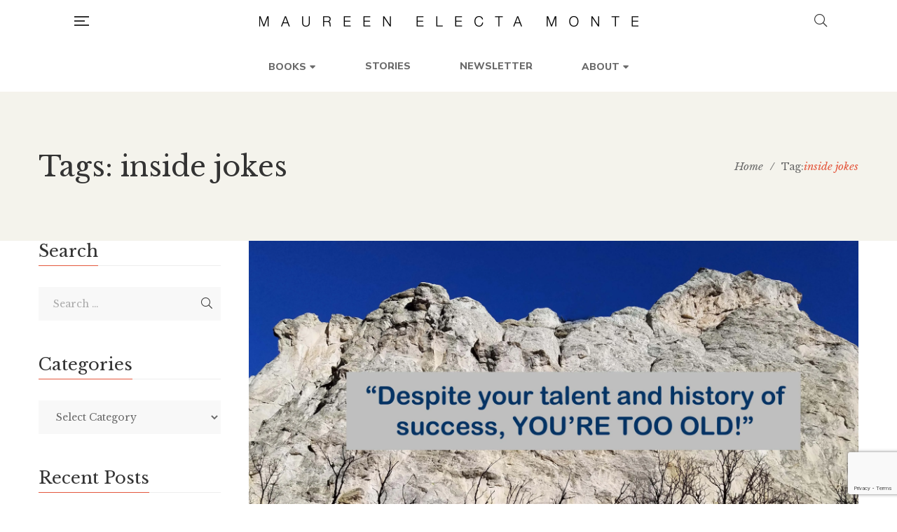

--- FILE ---
content_type: text/html; charset=UTF-8
request_url: https://maureenmonte.com/tag/inside-jokes/
body_size: 27858
content:
<!DOCTYPE html>
<html lang="en-US">
<head>
  <link href="//cdn-images.mailchimp.com/embedcode/classic-10_7.css" rel="stylesheet" type="text/css">
					<script>document.documentElement.className = document.documentElement.className + ' yes-js js_active js'</script>
			<meta charset="UTF-8"/>
<meta name="viewport" content="width=device-width, initial-scale=1, maximum-scale=1">



<link rel="profile" href="http://gmpg.org/xfn/11" />






<title>inside jokes &#8211; Maureen Monte</title>
<meta name='robots' content='max-image-preview:large' />
<script>window._wca = window._wca || [];</script>
<link rel='dns-prefetch' href='//stats.wp.com' />
<link rel='dns-prefetch' href='//secure.gravatar.com' />
<link rel='dns-prefetch' href='//fonts-api.wp.com' />
<link rel='preconnect' href='//i0.wp.com' />
<link rel="alternate" type="application/rss+xml" title="Maureen Monte &raquo; Feed" href="https://maureenmonte.com/feed/" />
<link rel="alternate" type="application/rss+xml" title="Maureen Monte &raquo; Comments Feed" href="https://maureenmonte.com/comments/feed/" />
<link rel="alternate" type="text/calendar" title="Maureen Monte &raquo; iCal Feed" href="https://maureenmonte.com/events/?ical=1" />
<link rel="alternate" type="application/rss+xml" title="Maureen Monte &raquo; inside jokes Tag Feed" href="https://maureenmonte.com/tag/inside-jokes/feed/" />
<style id='wp-img-auto-sizes-contain-inline-css' type='text/css'>
img:is([sizes=auto i],[sizes^="auto," i]){contain-intrinsic-size:3000px 1500px}
/*# sourceURL=wp-img-auto-sizes-contain-inline-css */
</style>
<link rel='stylesheet' id='gsf_google-fonts-css' href='https://fonts-api.wp.com/css?family=Libre+Baskerville%3Aregular%2C400i%2C700%7CNunito+Sans%3A300%2Cregular%2C400i%2C600%2C600i%2C700%2C700i%2C800%2C800i%2C900%2C900i&#038;subset=latin&#038;display=swap&#038;ver=6.9' type='text/css' media='all' />
<style id='wp-emoji-styles-inline-css' type='text/css'>

	img.wp-smiley, img.emoji {
		display: inline !important;
		border: none !important;
		box-shadow: none !important;
		height: 1em !important;
		width: 1em !important;
		margin: 0 0.07em !important;
		vertical-align: -0.1em !important;
		background: none !important;
		padding: 0 !important;
	}
/*# sourceURL=wp-emoji-styles-inline-css */
</style>
<link rel='stylesheet' id='wp-block-library-css' href='https://maureenmonte.com/wp-content/plugins/gutenberg/build/styles/block-library/style.css?ver=22.2.0' type='text/css' media='all' />
<style id='wp-block-library-inline-css' type='text/css'>
.has-text-align-justify{text-align:justify;}

/*# sourceURL=wp-block-library-inline-css */
</style><link rel='stylesheet' id='wp-block-paragraph-css' href='https://maureenmonte.com/wp-content/plugins/gutenberg/build/styles/block-library/paragraph/style.css?ver=22.2.0' type='text/css' media='all' />
<style id='global-styles-inline-css' type='text/css'>
:root{--wp--preset--aspect-ratio--square: 1;--wp--preset--aspect-ratio--4-3: 4/3;--wp--preset--aspect-ratio--3-4: 3/4;--wp--preset--aspect-ratio--3-2: 3/2;--wp--preset--aspect-ratio--2-3: 2/3;--wp--preset--aspect-ratio--16-9: 16/9;--wp--preset--aspect-ratio--9-16: 9/16;--wp--preset--color--black: #000000;--wp--preset--color--cyan-bluish-gray: #abb8c3;--wp--preset--color--white: #ffffff;--wp--preset--color--pale-pink: #f78da7;--wp--preset--color--vivid-red: #cf2e2e;--wp--preset--color--luminous-vivid-orange: #ff6900;--wp--preset--color--luminous-vivid-amber: #fcb900;--wp--preset--color--light-green-cyan: #7bdcb5;--wp--preset--color--vivid-green-cyan: #00d084;--wp--preset--color--pale-cyan-blue: #8ed1fc;--wp--preset--color--vivid-cyan-blue: #0693e3;--wp--preset--color--vivid-purple: #9b51e0;--wp--preset--gradient--vivid-cyan-blue-to-vivid-purple: linear-gradient(135deg,rgb(6,147,227) 0%,rgb(155,81,224) 100%);--wp--preset--gradient--light-green-cyan-to-vivid-green-cyan: linear-gradient(135deg,rgb(122,220,180) 0%,rgb(0,208,130) 100%);--wp--preset--gradient--luminous-vivid-amber-to-luminous-vivid-orange: linear-gradient(135deg,rgb(252,185,0) 0%,rgb(255,105,0) 100%);--wp--preset--gradient--luminous-vivid-orange-to-vivid-red: linear-gradient(135deg,rgb(255,105,0) 0%,rgb(207,46,46) 100%);--wp--preset--gradient--very-light-gray-to-cyan-bluish-gray: linear-gradient(135deg,rgb(238,238,238) 0%,rgb(169,184,195) 100%);--wp--preset--gradient--cool-to-warm-spectrum: linear-gradient(135deg,rgb(74,234,220) 0%,rgb(151,120,209) 20%,rgb(207,42,186) 40%,rgb(238,44,130) 60%,rgb(251,105,98) 80%,rgb(254,248,76) 100%);--wp--preset--gradient--blush-light-purple: linear-gradient(135deg,rgb(255,206,236) 0%,rgb(152,150,240) 100%);--wp--preset--gradient--blush-bordeaux: linear-gradient(135deg,rgb(254,205,165) 0%,rgb(254,45,45) 50%,rgb(107,0,62) 100%);--wp--preset--gradient--luminous-dusk: linear-gradient(135deg,rgb(255,203,112) 0%,rgb(199,81,192) 50%,rgb(65,88,208) 100%);--wp--preset--gradient--pale-ocean: linear-gradient(135deg,rgb(255,245,203) 0%,rgb(182,227,212) 50%,rgb(51,167,181) 100%);--wp--preset--gradient--electric-grass: linear-gradient(135deg,rgb(202,248,128) 0%,rgb(113,206,126) 100%);--wp--preset--gradient--midnight: linear-gradient(135deg,rgb(2,3,129) 0%,rgb(40,116,252) 100%);--wp--preset--font-size--small: 13px;--wp--preset--font-size--medium: 20px;--wp--preset--font-size--large: 36px;--wp--preset--font-size--x-large: 42px;--wp--preset--font-family--albert-sans: 'Albert Sans', sans-serif;--wp--preset--font-family--alegreya: Alegreya, serif;--wp--preset--font-family--arvo: Arvo, serif;--wp--preset--font-family--bodoni-moda: 'Bodoni Moda', serif;--wp--preset--font-family--bricolage-grotesque: 'Bricolage Grotesque', sans-serif;--wp--preset--font-family--cabin: Cabin, sans-serif;--wp--preset--font-family--chivo: Chivo, sans-serif;--wp--preset--font-family--commissioner: Commissioner, sans-serif;--wp--preset--font-family--cormorant: Cormorant, serif;--wp--preset--font-family--courier-prime: 'Courier Prime', monospace;--wp--preset--font-family--crimson-pro: 'Crimson Pro', serif;--wp--preset--font-family--dm-mono: 'DM Mono', monospace;--wp--preset--font-family--dm-sans: 'DM Sans', sans-serif;--wp--preset--font-family--dm-serif-display: 'DM Serif Display', serif;--wp--preset--font-family--domine: Domine, serif;--wp--preset--font-family--eb-garamond: 'EB Garamond', serif;--wp--preset--font-family--epilogue: Epilogue, sans-serif;--wp--preset--font-family--fahkwang: Fahkwang, sans-serif;--wp--preset--font-family--figtree: Figtree, sans-serif;--wp--preset--font-family--fira-sans: 'Fira Sans', sans-serif;--wp--preset--font-family--fjalla-one: 'Fjalla One', sans-serif;--wp--preset--font-family--fraunces: Fraunces, serif;--wp--preset--font-family--gabarito: Gabarito, system-ui;--wp--preset--font-family--ibm-plex-mono: 'IBM Plex Mono', monospace;--wp--preset--font-family--ibm-plex-sans: 'IBM Plex Sans', sans-serif;--wp--preset--font-family--ibarra-real-nova: 'Ibarra Real Nova', serif;--wp--preset--font-family--instrument-serif: 'Instrument Serif', serif;--wp--preset--font-family--inter: Inter, sans-serif;--wp--preset--font-family--josefin-sans: 'Josefin Sans', sans-serif;--wp--preset--font-family--jost: Jost, sans-serif;--wp--preset--font-family--libre-baskerville: 'Libre Baskerville', serif;--wp--preset--font-family--libre-franklin: 'Libre Franklin', sans-serif;--wp--preset--font-family--literata: Literata, serif;--wp--preset--font-family--lora: Lora, serif;--wp--preset--font-family--merriweather: Merriweather, serif;--wp--preset--font-family--montserrat: Montserrat, sans-serif;--wp--preset--font-family--newsreader: Newsreader, serif;--wp--preset--font-family--noto-sans-mono: 'Noto Sans Mono', sans-serif;--wp--preset--font-family--nunito: Nunito, sans-serif;--wp--preset--font-family--open-sans: 'Open Sans', sans-serif;--wp--preset--font-family--overpass: Overpass, sans-serif;--wp--preset--font-family--pt-serif: 'PT Serif', serif;--wp--preset--font-family--petrona: Petrona, serif;--wp--preset--font-family--piazzolla: Piazzolla, serif;--wp--preset--font-family--playfair-display: 'Playfair Display', serif;--wp--preset--font-family--plus-jakarta-sans: 'Plus Jakarta Sans', sans-serif;--wp--preset--font-family--poppins: Poppins, sans-serif;--wp--preset--font-family--raleway: Raleway, sans-serif;--wp--preset--font-family--roboto: Roboto, sans-serif;--wp--preset--font-family--roboto-slab: 'Roboto Slab', serif;--wp--preset--font-family--rubik: Rubik, sans-serif;--wp--preset--font-family--rufina: Rufina, serif;--wp--preset--font-family--sora: Sora, sans-serif;--wp--preset--font-family--source-sans-3: 'Source Sans 3', sans-serif;--wp--preset--font-family--source-serif-4: 'Source Serif 4', serif;--wp--preset--font-family--space-mono: 'Space Mono', monospace;--wp--preset--font-family--syne: Syne, sans-serif;--wp--preset--font-family--texturina: Texturina, serif;--wp--preset--font-family--urbanist: Urbanist, sans-serif;--wp--preset--font-family--work-sans: 'Work Sans', sans-serif;--wp--preset--spacing--20: 0.44rem;--wp--preset--spacing--30: 0.67rem;--wp--preset--spacing--40: 1rem;--wp--preset--spacing--50: 1.5rem;--wp--preset--spacing--60: 2.25rem;--wp--preset--spacing--70: 3.38rem;--wp--preset--spacing--80: 5.06rem;--wp--preset--shadow--natural: 6px 6px 9px rgba(0, 0, 0, 0.2);--wp--preset--shadow--deep: 12px 12px 50px rgba(0, 0, 0, 0.4);--wp--preset--shadow--sharp: 6px 6px 0px rgba(0, 0, 0, 0.2);--wp--preset--shadow--outlined: 6px 6px 0px -3px rgb(255, 255, 255), 6px 6px rgb(0, 0, 0);--wp--preset--shadow--crisp: 6px 6px 0px rgb(0, 0, 0);}:where(.is-layout-flex){gap: 0.5em;}:where(.is-layout-grid){gap: 0.5em;}body .is-layout-flex{display: flex;}.is-layout-flex{flex-wrap: wrap;align-items: center;}.is-layout-flex > :is(*, div){margin: 0;}body .is-layout-grid{display: grid;}.is-layout-grid > :is(*, div){margin: 0;}:where(.wp-block-columns.is-layout-flex){gap: 2em;}:where(.wp-block-columns.is-layout-grid){gap: 2em;}:where(.wp-block-post-template.is-layout-flex){gap: 1.25em;}:where(.wp-block-post-template.is-layout-grid){gap: 1.25em;}.has-black-color{color: var(--wp--preset--color--black) !important;}.has-cyan-bluish-gray-color{color: var(--wp--preset--color--cyan-bluish-gray) !important;}.has-white-color{color: var(--wp--preset--color--white) !important;}.has-pale-pink-color{color: var(--wp--preset--color--pale-pink) !important;}.has-vivid-red-color{color: var(--wp--preset--color--vivid-red) !important;}.has-luminous-vivid-orange-color{color: var(--wp--preset--color--luminous-vivid-orange) !important;}.has-luminous-vivid-amber-color{color: var(--wp--preset--color--luminous-vivid-amber) !important;}.has-light-green-cyan-color{color: var(--wp--preset--color--light-green-cyan) !important;}.has-vivid-green-cyan-color{color: var(--wp--preset--color--vivid-green-cyan) !important;}.has-pale-cyan-blue-color{color: var(--wp--preset--color--pale-cyan-blue) !important;}.has-vivid-cyan-blue-color{color: var(--wp--preset--color--vivid-cyan-blue) !important;}.has-vivid-purple-color{color: var(--wp--preset--color--vivid-purple) !important;}.has-black-background-color{background-color: var(--wp--preset--color--black) !important;}.has-cyan-bluish-gray-background-color{background-color: var(--wp--preset--color--cyan-bluish-gray) !important;}.has-white-background-color{background-color: var(--wp--preset--color--white) !important;}.has-pale-pink-background-color{background-color: var(--wp--preset--color--pale-pink) !important;}.has-vivid-red-background-color{background-color: var(--wp--preset--color--vivid-red) !important;}.has-luminous-vivid-orange-background-color{background-color: var(--wp--preset--color--luminous-vivid-orange) !important;}.has-luminous-vivid-amber-background-color{background-color: var(--wp--preset--color--luminous-vivid-amber) !important;}.has-light-green-cyan-background-color{background-color: var(--wp--preset--color--light-green-cyan) !important;}.has-vivid-green-cyan-background-color{background-color: var(--wp--preset--color--vivid-green-cyan) !important;}.has-pale-cyan-blue-background-color{background-color: var(--wp--preset--color--pale-cyan-blue) !important;}.has-vivid-cyan-blue-background-color{background-color: var(--wp--preset--color--vivid-cyan-blue) !important;}.has-vivid-purple-background-color{background-color: var(--wp--preset--color--vivid-purple) !important;}.has-black-border-color{border-color: var(--wp--preset--color--black) !important;}.has-cyan-bluish-gray-border-color{border-color: var(--wp--preset--color--cyan-bluish-gray) !important;}.has-white-border-color{border-color: var(--wp--preset--color--white) !important;}.has-pale-pink-border-color{border-color: var(--wp--preset--color--pale-pink) !important;}.has-vivid-red-border-color{border-color: var(--wp--preset--color--vivid-red) !important;}.has-luminous-vivid-orange-border-color{border-color: var(--wp--preset--color--luminous-vivid-orange) !important;}.has-luminous-vivid-amber-border-color{border-color: var(--wp--preset--color--luminous-vivid-amber) !important;}.has-light-green-cyan-border-color{border-color: var(--wp--preset--color--light-green-cyan) !important;}.has-vivid-green-cyan-border-color{border-color: var(--wp--preset--color--vivid-green-cyan) !important;}.has-pale-cyan-blue-border-color{border-color: var(--wp--preset--color--pale-cyan-blue) !important;}.has-vivid-cyan-blue-border-color{border-color: var(--wp--preset--color--vivid-cyan-blue) !important;}.has-vivid-purple-border-color{border-color: var(--wp--preset--color--vivid-purple) !important;}.has-vivid-cyan-blue-to-vivid-purple-gradient-background{background: var(--wp--preset--gradient--vivid-cyan-blue-to-vivid-purple) !important;}.has-light-green-cyan-to-vivid-green-cyan-gradient-background{background: var(--wp--preset--gradient--light-green-cyan-to-vivid-green-cyan) !important;}.has-luminous-vivid-amber-to-luminous-vivid-orange-gradient-background{background: var(--wp--preset--gradient--luminous-vivid-amber-to-luminous-vivid-orange) !important;}.has-luminous-vivid-orange-to-vivid-red-gradient-background{background: var(--wp--preset--gradient--luminous-vivid-orange-to-vivid-red) !important;}.has-very-light-gray-to-cyan-bluish-gray-gradient-background{background: var(--wp--preset--gradient--very-light-gray-to-cyan-bluish-gray) !important;}.has-cool-to-warm-spectrum-gradient-background{background: var(--wp--preset--gradient--cool-to-warm-spectrum) !important;}.has-blush-light-purple-gradient-background{background: var(--wp--preset--gradient--blush-light-purple) !important;}.has-blush-bordeaux-gradient-background{background: var(--wp--preset--gradient--blush-bordeaux) !important;}.has-luminous-dusk-gradient-background{background: var(--wp--preset--gradient--luminous-dusk) !important;}.has-pale-ocean-gradient-background{background: var(--wp--preset--gradient--pale-ocean) !important;}.has-electric-grass-gradient-background{background: var(--wp--preset--gradient--electric-grass) !important;}.has-midnight-gradient-background{background: var(--wp--preset--gradient--midnight) !important;}.has-small-font-size{font-size: var(--wp--preset--font-size--small) !important;}.has-medium-font-size{font-size: var(--wp--preset--font-size--medium) !important;}.has-large-font-size{font-size: var(--wp--preset--font-size--large) !important;}.has-x-large-font-size{font-size: var(--wp--preset--font-size--x-large) !important;}.has-albert-sans-font-family{font-family: var(--wp--preset--font-family--albert-sans) !important;}.has-alegreya-font-family{font-family: var(--wp--preset--font-family--alegreya) !important;}.has-arvo-font-family{font-family: var(--wp--preset--font-family--arvo) !important;}.has-bodoni-moda-font-family{font-family: var(--wp--preset--font-family--bodoni-moda) !important;}.has-bricolage-grotesque-font-family{font-family: var(--wp--preset--font-family--bricolage-grotesque) !important;}.has-cabin-font-family{font-family: var(--wp--preset--font-family--cabin) !important;}.has-chivo-font-family{font-family: var(--wp--preset--font-family--chivo) !important;}.has-commissioner-font-family{font-family: var(--wp--preset--font-family--commissioner) !important;}.has-cormorant-font-family{font-family: var(--wp--preset--font-family--cormorant) !important;}.has-courier-prime-font-family{font-family: var(--wp--preset--font-family--courier-prime) !important;}.has-crimson-pro-font-family{font-family: var(--wp--preset--font-family--crimson-pro) !important;}.has-dm-mono-font-family{font-family: var(--wp--preset--font-family--dm-mono) !important;}.has-dm-sans-font-family{font-family: var(--wp--preset--font-family--dm-sans) !important;}.has-dm-serif-display-font-family{font-family: var(--wp--preset--font-family--dm-serif-display) !important;}.has-domine-font-family{font-family: var(--wp--preset--font-family--domine) !important;}.has-eb-garamond-font-family{font-family: var(--wp--preset--font-family--eb-garamond) !important;}.has-epilogue-font-family{font-family: var(--wp--preset--font-family--epilogue) !important;}.has-fahkwang-font-family{font-family: var(--wp--preset--font-family--fahkwang) !important;}.has-figtree-font-family{font-family: var(--wp--preset--font-family--figtree) !important;}.has-fira-sans-font-family{font-family: var(--wp--preset--font-family--fira-sans) !important;}.has-fjalla-one-font-family{font-family: var(--wp--preset--font-family--fjalla-one) !important;}.has-fraunces-font-family{font-family: var(--wp--preset--font-family--fraunces) !important;}.has-gabarito-font-family{font-family: var(--wp--preset--font-family--gabarito) !important;}.has-ibm-plex-mono-font-family{font-family: var(--wp--preset--font-family--ibm-plex-mono) !important;}.has-ibm-plex-sans-font-family{font-family: var(--wp--preset--font-family--ibm-plex-sans) !important;}.has-ibarra-real-nova-font-family{font-family: var(--wp--preset--font-family--ibarra-real-nova) !important;}.has-instrument-serif-font-family{font-family: var(--wp--preset--font-family--instrument-serif) !important;}.has-inter-font-family{font-family: var(--wp--preset--font-family--inter) !important;}.has-josefin-sans-font-family{font-family: var(--wp--preset--font-family--josefin-sans) !important;}.has-jost-font-family{font-family: var(--wp--preset--font-family--jost) !important;}.has-libre-baskerville-font-family{font-family: var(--wp--preset--font-family--libre-baskerville) !important;}.has-libre-franklin-font-family{font-family: var(--wp--preset--font-family--libre-franklin) !important;}.has-literata-font-family{font-family: var(--wp--preset--font-family--literata) !important;}.has-lora-font-family{font-family: var(--wp--preset--font-family--lora) !important;}.has-merriweather-font-family{font-family: var(--wp--preset--font-family--merriweather) !important;}.has-montserrat-font-family{font-family: var(--wp--preset--font-family--montserrat) !important;}.has-newsreader-font-family{font-family: var(--wp--preset--font-family--newsreader) !important;}.has-noto-sans-mono-font-family{font-family: var(--wp--preset--font-family--noto-sans-mono) !important;}.has-nunito-font-family{font-family: var(--wp--preset--font-family--nunito) !important;}.has-open-sans-font-family{font-family: var(--wp--preset--font-family--open-sans) !important;}.has-overpass-font-family{font-family: var(--wp--preset--font-family--overpass) !important;}.has-pt-serif-font-family{font-family: var(--wp--preset--font-family--pt-serif) !important;}.has-petrona-font-family{font-family: var(--wp--preset--font-family--petrona) !important;}.has-piazzolla-font-family{font-family: var(--wp--preset--font-family--piazzolla) !important;}.has-playfair-display-font-family{font-family: var(--wp--preset--font-family--playfair-display) !important;}.has-plus-jakarta-sans-font-family{font-family: var(--wp--preset--font-family--plus-jakarta-sans) !important;}.has-poppins-font-family{font-family: var(--wp--preset--font-family--poppins) !important;}.has-raleway-font-family{font-family: var(--wp--preset--font-family--raleway) !important;}.has-roboto-font-family{font-family: var(--wp--preset--font-family--roboto) !important;}.has-roboto-slab-font-family{font-family: var(--wp--preset--font-family--roboto-slab) !important;}.has-rubik-font-family{font-family: var(--wp--preset--font-family--rubik) !important;}.has-rufina-font-family{font-family: var(--wp--preset--font-family--rufina) !important;}.has-sora-font-family{font-family: var(--wp--preset--font-family--sora) !important;}.has-source-sans-3-font-family{font-family: var(--wp--preset--font-family--source-sans-3) !important;}.has-source-serif-4-font-family{font-family: var(--wp--preset--font-family--source-serif-4) !important;}.has-space-mono-font-family{font-family: var(--wp--preset--font-family--space-mono) !important;}.has-syne-font-family{font-family: var(--wp--preset--font-family--syne) !important;}.has-texturina-font-family{font-family: var(--wp--preset--font-family--texturina) !important;}.has-urbanist-font-family{font-family: var(--wp--preset--font-family--urbanist) !important;}.has-work-sans-font-family{font-family: var(--wp--preset--font-family--work-sans) !important;}
/*# sourceURL=global-styles-inline-css */
</style>

<style id='classic-theme-styles-inline-css' type='text/css'>
/*! This file is auto-generated */
.wp-block-button__link{color:#fff;background-color:#32373c;border-radius:9999px;box-shadow:none;text-decoration:none;padding:calc(.667em + 2px) calc(1.333em + 2px);font-size:1.125em}.wp-block-file__button{background:#32373c;color:#fff;text-decoration:none}
/*# sourceURL=/wp-includes/css/classic-themes.min.css */
</style>
<link rel='stylesheet' id='gsf_admin-bar-css' href='https://maureenmonte.com/wp-content/plugins/auteur-framework/assets/css/admin-bar.min.css?ver=4.2' type='text/css' media='all' />
<link rel='stylesheet' id='font-awesome-5pro-css' href='https://maureenmonte.com/wp-content/plugins/auteur-framework/libs/smart-framework/assets/vendors/font-awesome/css/fontawesome.css?ver=5.1.0' type='text/css' media='all' />
<link rel='stylesheet' id='gsf_xmenu-animate-css' href='https://maureenmonte.com/wp-content/plugins/auteur-framework/core/xmenu/assets/css/animate.min.css?ver=3.5.1' type='text/css' media='all' />
<link rel='stylesheet' id='contact-form-7-css' href='https://maureenmonte.com/wp-content/plugins/contact-form-7/includes/css/styles.css?ver=6.1.4' type='text/css' media='all' />
<link rel='stylesheet' id='ladda-css' href='https://maureenmonte.com/wp-content/plugins/g5plus-post-like/assets/vendors/ladda/ladda-themeless.min.css?ver=1.0.5' type='text/css' media='all' />
<link rel='stylesheet' id='woocommerce-layout-css' href='https://maureenmonte.com/wp-content/plugins/woocommerce/assets/css/woocommerce-layout.css?ver=10.4.2' type='text/css' media='all' />
<style id='woocommerce-layout-inline-css' type='text/css'>

	.infinite-scroll .woocommerce-pagination {
		display: none;
	}
/*# sourceURL=woocommerce-layout-inline-css */
</style>
<link rel='stylesheet' id='woocommerce-smallscreen-css' href='https://maureenmonte.com/wp-content/plugins/woocommerce/assets/css/woocommerce-smallscreen.css?ver=10.4.2' type='text/css' media='only screen and (max-width: 768px)' />
<link rel='stylesheet' id='woocommerce-general-css' href='https://maureenmonte.com/wp-content/plugins/woocommerce/assets/css/woocommerce.css?ver=10.4.2' type='text/css' media='all' />
<style id='woocommerce-inline-inline-css' type='text/css'>
.woocommerce form .form-row .required { visibility: visible; }
/*# sourceURL=woocommerce-inline-inline-css */
</style>
<link rel='stylesheet' id='wp-show-posts-css' href='https://maureenmonte.com/wp-content/plugins/wp-show-posts/css/wp-show-posts-min.css?ver=1.1.6' type='text/css' media='all' />
<link rel='stylesheet' id='magnific-popup-css' href='https://maureenmonte.com/wp-content/plugins/auteur-framework/libs/smart-framework/assets/vendors/magnific-popup/magnific-popup.min.css?ver=1.1.0' type='text/css' media='all' />
<link rel='stylesheet' id='bpfw-bpfw-css' href='https://maureenmonte.com/wp-content/plugins/book-previewer-for-woocommerce/assets/css/bpfw.css?ver=1.0.5' type='text/css' media='all' />
<link rel='stylesheet' id='jquery-selectBox-css' href='https://maureenmonte.com/wp-content/plugins/yith-woocommerce-wishlist/assets/css/jquery.selectBox.css?ver=1.2.0' type='text/css' media='all' />
<link rel='stylesheet' id='woocommerce_prettyPhoto_css-css' href='//maureenmonte.com/wp-content/plugins/woocommerce/assets/css/prettyPhoto.css?ver=3.1.6' type='text/css' media='all' />
<link rel='stylesheet' id='yith-wcwl-main-css' href='https://maureenmonte.com/wp-content/plugins/yith-woocommerce-wishlist/assets/css/style.css?ver=4.11.0' type='text/css' media='all' />
<style id='yith-wcwl-main-inline-css' type='text/css'>
 :root { --rounded-corners-radius: 16px; --add-to-cart-rounded-corners-radius: 16px; --color-headers-background: #F4F4F4; --feedback-duration: 3s } 
 :root { --rounded-corners-radius: 16px; --add-to-cart-rounded-corners-radius: 16px; --color-headers-background: #F4F4F4; --feedback-duration: 3s } 
/*# sourceURL=yith-wcwl-main-inline-css */
</style>
<link rel='stylesheet' id='wp-calypso-bridge-masterbar-css' href='https://maureenmonte.com/wp-content/mu-plugins/wpcomsh/vendor/automattic/wc-calypso-bridge/store-on-wpcom/assets/css/masterbar.css?ver=2.11.3' type='text/css' media='all' />
<link rel='stylesheet' id='jquery-fixedheadertable-style-css' href='https://maureenmonte.com/wp-content/plugins/yith-woocommerce-compare/assets/css/jquery.dataTables.css?ver=1.10.18' type='text/css' media='all' />
<link rel='stylesheet' id='yith_woocompare_page-css' href='https://maureenmonte.com/srv/htdocs/wp-content/plugins/yith-woocommerce-compare/assets/css/compare.css?ver=3.6.0' type='text/css' media='all' />
<link rel='stylesheet' id='yith-woocompare-widget-css' href='https://maureenmonte.com/wp-content/plugins/yith-woocommerce-compare/assets/css/widget.css?ver=3.6.0' type='text/css' media='all' />
<link rel='stylesheet' id='bootstrap-css' href='https://maureenmonte.com/wp-content/themes/g5plus-auteur/assets/vendors/bootstrap-4.0.0/css/bootstrap.min.css?ver=4.0.0' type='text/css' media='all' />
<link rel='stylesheet' id='custom-bootstrap-css' href='https://maureenmonte.com/wp-content/themes/g5plus-auteur/assets/vendors/bootstrap-4.0.0/css/custom-bootstrap.min.css?ver=4.0.0' type='text/css' media='all' />
<link rel='stylesheet' id='owl-carousel-css' href='https://maureenmonte.com/wp-content/themes/g5plus-auteur/assets/vendors/owl.carousel/assets/owl.carousel.min.css?ver=2.2.0' type='text/css' media='all' />
<link rel='stylesheet' id='owl-carousel-theme-default-css' href='https://maureenmonte.com/wp-content/themes/g5plus-auteur/assets/vendors/owl.carousel/assets/owl.theme.default.min.css?ver=2.2.0' type='text/css' media='all' />
<link rel='stylesheet' id='perfect-scrollbar-css' href='https://maureenmonte.com/wp-content/plugins/auteur-framework/libs/smart-framework/assets/vendors/perfect-scrollbar/css/perfect-scrollbar.min.css?ver=0.6.11' type='text/css' media='all' />
<link rel='stylesheet' id='animate-css-css' href='https://maureenmonte.com/wp-content/themes/g5plus-auteur/assets/css/animate.min.css?ver=1.0' type='text/css' media='all' />
<link rel='stylesheet' id='slick-css' href='https://maureenmonte.com/wp-content/themes/g5plus-auteur/assets/vendors/slick/css/slick.min.css?ver=1.8.0' type='text/css' media='all' />
<link rel='stylesheet' id='gsf_main-css' href='https://maureenmonte.com/wp-content/themes/g5plus-auteur/style.min.css?ver=6.9' type='text/css' media='all' />
<style id='gsf_main-inline-css' type='text/css'>
.vc_custom_1542014395452{background-color: #f4f3ec !important;}.vc_custom_1545877085097{background-image: url(https://maureenmonte.com/wp-content/uploads/2018/12/footer-background.jpg?id=737) !important;background-position: center !important;background-repeat: no-repeat !important;background-size: cover !important;}.vc_custom_1544169783179{padding-top: 7px !important;}
			body {
				background-color: #fff !important
			}			.main-header {
				background-color: #ffffff !important
			}			.main-header .header-sticky.affix {
				background-color: #fff !important
			}			.mobile-header {
				background-color: #fff !important
			}			.mobile-header .header-sticky.affix {
				background-color: #fff !important
			}				.site-loading {
					background-color: #fff !important;
				}				.main-header.header-4 .primary-menu {
					background-color: #fff !important;
				}				#popup-canvas-menu .modal-content {
					background-color: #fff !important;
				}				.main-header.header-4 .header-sticky.affix.primary-menu {
					background-color: #fff !important;
				}				.main-menu .sub-menu {
					background-color: #fff !important;
				}                            .top-drawer-content {
                                                            padding-top: 10px;                            padding-bottom: 10px;
                            }                            .header-inner {
                                                            padding-left: 100px;                            padding-right: 100px;
                            }                            @media (min-width: 1200px) {
                                #primary-content {
                                                                padding-left: 0px;                            padding-right: 0px;                            padding-top: 50px;                            padding-bottom: 50px;
                                }
                            }                            @media (min-width: 1200px) {
                                .gsf-catalog-full-width .woocommerce-custom-wrap > .container, .gsf-catalog-full-width #gf-filter-content > .container, .gsf-catalog-full-width .clear-filter-wrap > .container {
                                                                padding-left: 100px;                            padding-right: 100px;
                                }
                            }                        @media (max-width: 1199px) {
                            #primary-content {
                                                            padding-left: 0px;                            padding-right: 0px;                            padding-top: 50px;                            padding-bottom: 50px;
                            }
                        }
                .embed-responsive-thumbnail:before,    
                .thumbnail-size-thumbnail:before {
                    padding-top: 100%;
                }                .embed-responsive-medium:before,    
                .thumbnail-size-medium:before {
                    padding-top: 100%;
                }                .embed-responsive-large:before,    
                .thumbnail-size-large:before {
                    padding-top: 100%;
                }                .embed-responsive-1536x1536:before,    
                .thumbnail-size-1536x1536:before {
                    padding-top: 100%;
                }                .embed-responsive-2048x2048:before,    
                .thumbnail-size-2048x2048:before {
                    padding-top: 100%;
                }                .embed-responsive-newspack-article-block-landscape-large:before,    
                .thumbnail-size-newspack-article-block-landscape-large:before {
                    padding-top: 75%;
                }                .embed-responsive-newspack-article-block-portrait-large:before,    
                .thumbnail-size-newspack-article-block-portrait-large:before {
                    padding-top: 133.33333333333%;
                }                .embed-responsive-newspack-article-block-square-large:before,    
                .thumbnail-size-newspack-article-block-square-large:before {
                    padding-top: 100%;
                }                .embed-responsive-newspack-article-block-landscape-medium:before,    
                .thumbnail-size-newspack-article-block-landscape-medium:before {
                    padding-top: 75%;
                }                .embed-responsive-newspack-article-block-portrait-medium:before,    
                .thumbnail-size-newspack-article-block-portrait-medium:before {
                    padding-top: 133.33333333333%;
                }                .embed-responsive-newspack-article-block-square-medium:before,    
                .thumbnail-size-newspack-article-block-square-medium:before {
                    padding-top: 100%;
                }                .embed-responsive-newspack-article-block-landscape-intermediate:before,    
                .thumbnail-size-newspack-article-block-landscape-intermediate:before {
                    padding-top: 75%;
                }                .embed-responsive-newspack-article-block-portrait-intermediate:before,    
                .thumbnail-size-newspack-article-block-portrait-intermediate:before {
                    padding-top: 133.33333333333%;
                }                .embed-responsive-newspack-article-block-square-intermediate:before,    
                .thumbnail-size-newspack-article-block-square-intermediate:before {
                    padding-top: 100%;
                }                .embed-responsive-newspack-article-block-landscape-small:before,    
                .thumbnail-size-newspack-article-block-landscape-small:before {
                    padding-top: 75%;
                }                .embed-responsive-newspack-article-block-portrait-small:before,    
                .thumbnail-size-newspack-article-block-portrait-small:before {
                    padding-top: 133.33333333333%;
                }                .embed-responsive-newspack-article-block-square-small:before,    
                .thumbnail-size-newspack-article-block-square-small:before {
                    padding-top: 100%;
                }                .embed-responsive-newspack-article-block-landscape-tiny:before,    
                .thumbnail-size-newspack-article-block-landscape-tiny:before {
                    padding-top: 75%;
                }                .embed-responsive-newspack-article-block-portrait-tiny:before,    
                .thumbnail-size-newspack-article-block-portrait-tiny:before {
                    padding-top: 133.33333333333%;
                }                .embed-responsive-newspack-article-block-square-tiny:before,    
                .thumbnail-size-newspack-article-block-square-tiny:before {
                    padding-top: 100%;
                }                .embed-responsive-newspack-article-block-uncropped:before,    
                .thumbnail-size-newspack-article-block-uncropped:before {
                    padding-top: 833.25%;
                }                .embed-responsive-woocommerce_thumbnail:before,    
                .thumbnail-size-woocommerce_thumbnail:before {
                    padding-top: 140%;
                }                .embed-responsive-woocommerce_gallery_thumbnail:before,    
                .thumbnail-size-woocommerce_gallery_thumbnail:before {
                    padding-top: 100%;
                }                .embed-responsive-yith-woocompare-image:before,    
                .thumbnail-size-yith-woocompare-image:before {
                    padding-top: 70%;
                }            .product-author-wrap .author-avatar-wrap:after {
              background-image: url('https://maureenmonte.com/wp-content/themes/g5plus-auteur/assets/images/diagonal-stripes.png');
            }

            .single-author-info .single-author-thumbnail .author-thumbnail-inner:before {
              background-image: url('https://maureenmonte.com/wp-content/themes/g5plus-auteur/assets/images/diagonal-stripes-01.png');
            }@media screen and (max-width: 1199px) {
.gf-hidden-mobile {
		display: none;
	}
	
	body.off-canvas-in .canvas-overlay{
			max-width: 100%;
			opacity: 1;
			visibility: visible;
	}
	
}


@media (min-width: 1200px) {
	body.header-left footer.footer-fixed {
		left: 300px;
	}

	body.header-right footer.footer-fixed {
		right: 300px;
	}
}

@media screen and (min-width:  1200px) {
	.header-customize-separator {
		width: 1px;
		height: 18px;
	}
}

/**
* Header Desktop
* ----------------------------------------------------------------------------
*/

@media screen and (min-width: 1200px) {
	header.mobile-header {
		display: none;
		height: 0;
	}
	
	body.header-left {
        padding-left: 100px;
	}
	body.header-right {
	  padding-right: 100px;
	}
	body.header-right header.main-header.header-menu-vertical {
	  left: auto;
	  right: 0;
	}
	body.header-menu-left {
	  padding-left: 300px;
	}
	body.header-menu-right {
	  padding-right: 300px;
	}
	body.header-menu-right header.main-header.header-menu-vertical {
	  left: auto;
	  right: 0;
	}
	
	body.framed,
	body.boxed,
	body.bordered {
	  background-color: #eee;
	}
	
	body.framed #gf-wrapper,
	body.boxed #gf-wrapper {
	  max-width: 1236px;
	  margin: auto;
	  position: relative;
	}
	body.framed .header-sticky.affix,
	body.boxed .header-sticky.affix {
	  max-width: 1236px;
	}
	
	body.framed #gf-wrapper {
	  margin-top: 50px;
	  margin-bottom: 50px;
	}
	
	body.bordered #gf-wrapper {
	  margin: 30px;
	}
	body.bordered:before, body.bordered:after {
	  content: "";
	  display: block;
	  position: fixed;
	  left: 0;
	  right: 0;
	  z-index: 9999;
	  background: inherit;
	  height: 30px;
	}
	body.bordered:before {
	  top: 0;
	}
	body.bordered:after {
	  bottom: 0;
	}
	body.bordered.admin-bar:before {
	  top: 32px;
	}
	body.bordered .back-to-top {
	  bottom: 40px;
	  right: 40px;
	}
}


/**
* Header Mobile
* ----------------------------------------------------------------------------
*/

@media (max-width: 1199px) {
	header.main-header {
		display: none;
	}
	
	.header-sticky.affix .gf-toggle-icon > span {
      background-color: var(--g5-mobile-menu-customize-sticky-text-color);
	}
	.header-sticky.affix .gf-toggle-icon > span:after, .header-sticky.affix .gf-toggle-icon > span:before {
	  background-color: var(--g5-mobile-menu-customize-sticky-text-color);
	}
	.header-sticky.affix .gf-toggle-icon:hover span,
	.header-sticky.affix .gf-toggle-icon:hover span:before,
	.header-sticky.affix .gf-toggle-icon:hover span:after {
	  background-color: var(--g5-mobile-menu-customize-text-hover-color);
	}
	.header-sticky.affix .customize-search > a,
	.header-sticky.affix .item-wishlist a,
	.header-sticky.affix .item-my-account a {
	  color: var(--g5-mobile-menu-customize-sticky-text-color);
	}
	.header-sticky.affix .customize-search > a:hover, .header-sticky.affix .customize-search > a:focus, .header-sticky.affix .customize-search > a:active,
	.header-sticky.affix .item-wishlist a:hover,
	.header-sticky.affix .item-wishlist a:focus,
	.header-sticky.affix .item-wishlist a:active,
	.header-sticky.affix .item-my-account a:hover,
	.header-sticky.affix .item-my-account a:focus,
	.header-sticky.affix .item-my-account a:active {
	  color: var(--g5-mobile-menu-customize-text-hover-color);
	}
	.header-sticky.affix .header-sticky.affix .customize-search > a,
	.header-sticky.affix .header-sticky.affix .item-wishlist a,
	.header-sticky.affix .header-sticky.affix .item-my-account a {
	  color: var(--g5-mobile-menu-customize-sticky-text-color);
	}
	.header-sticky.affix .header-sticky.affix .customize-search > a:hover, .header-sticky.affix .header-sticky.affix .customize-search > a:focus, .header-sticky.affix .header-sticky.affix .customize-search > a:active,
	.header-sticky.affix .header-sticky.affix .item-wishlist a:hover,
	.header-sticky.affix .header-sticky.affix .item-wishlist a:focus,
	.header-sticky.affix .header-sticky.affix .item-wishlist a:active,
	.header-sticky.affix .header-sticky.affix .item-my-account a:hover,
	.header-sticky.affix .header-sticky.affix .item-my-account a:focus,
	.header-sticky.affix .header-sticky.affix .item-my-account a:active {
	  color: var(--g5-mobile-menu-customize-text-hover-color);
	}
	.header-sticky.affix .customize-social-networks .gf-social-icon > li {
	  color: var(--g5-mobile-menu-customize-sticky-text-color);
	}
	.header-sticky.affix .customize-social-networks .gf-social-icon > li a:hover {
	  color: var(--g5-mobile-menu-customize-text-hover-color);
	}


}

@media (min-width: 1200px) {
	.gsf-catalog-filter .woocommerce-custom-wrap{
		display: block;
	}
	
	.gsf-catalog-filter .woocommerce-custom-wrap-mobile{
		display: none;
	}
}
:root {
	--g5-body-font: 'Nunito Sans';
	--g5-body-font-size: 16px;
	--g5-body-font-weight: 400;
	--g5-body-font-style: normal;
	--g5-font-primary: 'Libre Baskerville';
	--g5-h1-font : 'Libre Baskerville';
	--g5-h1-font-size:  56px;
	--g5-h1-font-weight : 400;
	--g5-h1-font-style : normal;
	--g5-h2-font : 'Libre Baskerville';
	--g5-h2-font-size:  40px;
	--g5-h2-font-weight : 400;
	--g5-h2-font-style : normal;
	--g5-h3-font : 'Libre Baskerville';
	--g5-h3-font-size:  34px;
	--g5-h3-font-weight : 400;
	--g5-h3-font-style : normal;
	--g5-h4-font : 'Libre Baskerville';
	--g5-h4-font-size:  24px;
	--g5-h4-font-weight : 400;
	--g5-h4-font-style : normal;
	--g5-h5-font : 'Libre Baskerville';
	--g5-h5-font-size:  18px;
	--g5-h5-font-weight : 400;
	--g5-h5-font-style : normal;
	--g5-h6-font : 'Libre Baskerville';
	--g5-h6-font-size:  14px;
	--g5-h6-font-weight : 400;
	--g5-h6-font-style : normal;
	
	
	--g5-color-accent: #e4573d;
	--g5-color-accent-foreground: #fff;
	--g5-color-accent-brightness : #e9745f;
	
	--g5-color-accent-r :  228;
	--g5-color-accent-g :  87;
	--g5-color-accent-b :  61;
	
	--g5-color-heading: #333;
	--g5-color-heading-r :  51;
	--g5-color-heading-g :  51;
	--g5-color-heading-b :  51;
	--g5-color-countdown-single-product: #fff;
	--g5-background-color-input-single-product: #f8f8f8;
	--g5-color-text-main: #696969;
	--g5-background-color: #fff;
	--g5-color-muted : #ababab;
	--g5-background-color-info-layout-metro-product : rgba(255, 255, 255, 0.85);
	--g5-box-shadow-color-product-near : rgba(51, 51, 51, 0.2);
	
	--g5-color-link: #e4573d;
	--g5-color-link-hover: #e4573d;
	--g5-color-border : #ededed;
	--g5-color-border-r :  237;
	--g5-color-border-g :  237;
	--g5-color-border-b :  237;
	
	
	
	--g5-menu-font: 'Nunito Sans';
	--g5-menu-font-size: 14px;
	--g5-menu-font-weight: 800;
	--g5-menu-font-style: normal;
	--g5-sub-menu-font: 'Nunito Sans';
	--g5-sub-menu-font-size: 14px;
	--g5-sub-menu-font-weight: 700;
	--g5-sub-menu-font-style: normal;
	--g5-mobile-menu-font: 'Nunito Sans';
	--g5-mobile-menu-font-size: 13px;
	--g5-mobile-menu-font-weight: 700;
	--g5-mobile-menu-font-style: normal;
	
	--g5-header-responsive-breakpoint: 1199px;
	--g5-spinner-color: #e4573d;
	
	--g5-color-primary :  #c5a374;
	--g5-color-primary-foreground :  #fff;
	--g5-color-primary-brightness : #d0b58f;
	
	--g5-header-background-color : #ffffff;
	--g5-header-border-color : #ededed;
	--g5-header-sticky-background-color: #fff;
	--g5-header-sticky-box-shadow-affix: rgba(0, 0, 0, 0.1);
	--g5-header-customize-search-form-background: #f8f8f8;
	--g5-header-sticky-customize-search-form-background: #f8f8f8;
	
	--g5-menu-background-color: #fff;
	--g5-menu-text-color: #696969;
	--g5-menu-sticky-text-color: #696969;
	--g5-menu-text-hover-color : #333;
	--g5-menu-sticky-text-hover-color : #333;
	--g5-menu-customize-text-color : #333;
	--g5-menu-customize-sticky-text-color : #333;
	--g5-menu-customize-text-hover-color : #e4573d;
	--g5-menu-customize-sticky-text-hover-color : #e4573d;
	
	--g5-submenu-text-color : #696969;
	--g5-submenu-text-hover-color : #e4573d;
	--g5-submenu-heading-color : #333;
	--g5-submenu-border-color : #ededed;
	
	--g5-logo-text-color : #222222;
	--g5-logo-sticky-text-color : #333;
	--g5-mobile-header-background-color: #fff;
	--g5-mobile-logo-text-color : #333;
	--g5-mobile-logo-sticky-text-color : #333;
	--g5-mobile-header-border-color : #ededed;
	
	--g5-mobile-menu-background-color: #222;
	--g5-mobile-menu-text-color: rgba(255,255,255,0.7);
	--g5-mobile-menu-text-hover-color : #fff;
	--g5-mobile-menu-customize-text-color : #333;
	--g5-mobile-menu-customize-sticky-text-color : #333;
	--g5-mobile-menu-customize-text-hover-color : #e4573d;
	--g5-mobile-menu-customize-sticky-text-hover-color : #e4573d;
	
	
	--g5-logo-max-height: 110px;
	--g5-logo-padding-top: 30px;
	--g5-logo-padding-bottom: 30px;
	--g5-mobile-logo-max-height: 70px;
	--g5-mobile-logo-padding-top: 10px;
	--g5-mobile-logo-padding-bottom: 10px;
	--g5-navigation-height: 70px;
	--g5-navigation-spacing: 70px;
	--g5-header-customize-nav-spacing: 25px;
	--g5-header-customize-left-spacing: 25px;
	--g5-header-customize-right-spacing: 25px;
	--g5-header-customize-mobile-spacing: 10px;
	
	--g5-background-color-contrast : #f7f7f7;
	--g5-background-color-contrast-02 : #fff;
	--g5-background-color-contrast-03 : #f8f8f8;
	--g5-background-color-contrast-04 : #f4f3ec;
	--g5-background-color-contrast-05 : #ccc;
	--g5-background-color-contrast-06 : #E0E8EE;
	--g5-background-color-contrast-07 : #333;
	--g5-background-color-contrast-08 : #fafafa;
	--g5-background-color-contrast-09 : rgba(255, 255, 255, 0.7);
	--g5-background-color-contrast-10 : #000;
	--g5-background-color-contrast-11 : #9b9b9b;
	--g5-background-color-contrast-12 : #ababab;
	--g5-background-color-contrast-13 : #ccc;
	--g5-background-color-contrast-14 : #f8f8f8;
	--g5-background-color-contrast-15 : rgba(0, 0, 0, 0.15);
	--g5-background-color-contrast-16 : #fff;
	--g5-background-color-contrast-17 : rgba(255, 255, 255, 0.95);
	--g5-background-color-contrast-18 : #ededed;
	--g5-background-color-contrast-19 : #444;

	--g5-menu-vertical-background-color-1 : #222;
	--g5-menu-vertical-background-color-2 : #2e2e2e;
	--g5-menu-vertical-background-color-3 : #3a3a3a;
	--g5-menu-vertical-background-color-4 : #464646;
	--g5-menu-vertical-background-color-5 : #525252;
	--g5-menu-vertical-background-color-6 : #5e5e5e;
	--g5-menu-vertical-background-color-7 : #6a6a6a;
	
	--g5-mobile-menu-background-color-contrast : #272727;
	
	--g5-main-menu-vertical-background-color-1 : #fff;
	--g5-main-menu-vertical-background-color-2 : #f2f2f2;
	--g5-main-menu-vertical-background-color-3 : #e5e5e5;
	--g5-main-menu-vertical-background-color-4 : #d8d8d8;
	--g5-main-menu-vertical-background-color-5 : #cbcbcb;
	--g5-main-menu-vertical-background-color-6 : #bebebe;
	--g5-main-menu-vertical-background-color-7 : #cacaca;
	
}			.skin-light {
				--g5-color-heading: #333;
				--g5-color-text-main: #696969;
				--g5-background-color: #fff;
				--g5-color-muted : #ababab;
				
				--g5-color-link-hover: #e4573d;
				--g5-color-border : #ededed;
				
				--g5-color-heading-r :  51;
				--g5-color-heading-g :  51;
				--g5-color-heading-b :  51;
				
				--g5-color-border-r :  237;
				--g5-color-border-g :  237;
				--g5-color-border-b :  237;
				
				
				--g5-background-color-contrast : #f7f7f7;
				--g5-background-color-contrast-02 : #fff;
				--g5-background-color-contrast-03 : #f8f8f8;
				--g5-background-color-contrast-04 : #f4f3ec;
				--g5-background-color-contrast-05 : #ccc;
				--g5-background-color-contrast-06 : #E0E8EE;
				--g5-background-color-contrast-07 : #333;
				--g5-background-color-contrast-08 : #fafafa;
				--g5-background-color-contrast-09 : rgba(255, 255, 255, 0.7);
				--g5-background-color-contrast-10 : #000;
				--g5-background-color-contrast-11 : #9b9b9b;
				--g5-background-color-contrast-12 : #ababab;
				--g5-background-color-contrast-13 : #ccc;
				--g5-background-color-contrast-14 : #f8f8f8;
				--g5-background-color-contrast-15 : rgba(0, 0, 0, 0.15);
				--g5-background-color-contrast-16 : #fff;
				--g5-background-color-contrast-17 : rgba(255, 255, 255, 0.95);
				--g5-background-color-contrast-18 : #ededed;
				--g5-background-color-contrast-19 : #444;
			}			.skin-dark {
				--g5-color-heading: #fff;
				--g5-color-text-main: rgba(255,255,255,0.7);
				--g5-background-color: #222;
				--g5-color-muted : #ababab;
				
				--g5-color-link-hover: #e4573d;
				--g5-color-border : rgba(255,255,255,0.3);
				
				--g5-color-heading-r :  255;
				--g5-color-heading-g :  255;
				--g5-color-heading-b :  255;
				
				--g5-color-border-r :  255;
				--g5-color-border-g :  255;
				--g5-color-border-b :  255;
				
				
				--g5-background-color-contrast : #444;
				--g5-background-color-contrast-02 : #444;
				--g5-background-color-contrast-03 : #444;
				--g5-background-color-contrast-04 : #444;
				--g5-background-color-contrast-05 : #696969;
				--g5-background-color-contrast-06 : #555;
				--g5-background-color-contrast-07 : #666;
				--g5-background-color-contrast-08 : #444;
				--g5-background-color-contrast-09 : rgba(93, 151, 175, 0.7);
				--g5-background-color-contrast-10 : #fff;
				--g5-background-color-contrast-11 : #666;
				--g5-background-color-contrast-12 : #444;
				--g5-background-color-contrast-13 : #444;
				--g5-background-color-contrast-14 : #202020;
				--g5-background-color-contrast-15 : rgba(255, 255, 255, 0.15);
				--g5-background-color-contrast-16 : #333;
				--g5-background-color-contrast-17 : rgba(0, 0, 0, 0.5);
				--g5-background-color-contrast-18 : #666;
				--g5-background-color-contrast-19 : #f8f8f8;
			}
/*# sourceURL=gsf_main-inline-css */
</style>
<link rel='stylesheet' id='gsf_woocommerce-css' href='https://maureenmonte.com/wp-content/themes/g5plus-auteur/assets/css/woocommerce.min.css?ver=6.9' type='text/css' media='all' />
<link rel='stylesheet' id='gsf_tribe-events-css' href='https://maureenmonte.com/wp-content/themes/g5plus-auteur/assets/css/tribe-events.min.css?ver=6.9' type='text/css' media='all' />
<link rel='stylesheet' id='js_composer_front-css' href='https://maureenmonte.com/wp-content/plugins/js_composer/assets/css/js_composer.min.css?ver=6.8.0' type='text/css' media='all' />
<link rel='stylesheet' id='child-style-css' href='https://maureenmonte.com/wp-content/themes/g5plus-auteur-child/style.css?ver=6.9' type='text/css' media='all' />
<style id='jetpack-global-styles-frontend-style-inline-css' type='text/css'>
:root { --font-headings: unset; --font-base: unset; --font-headings-default: -apple-system,BlinkMacSystemFont,"Segoe UI",Roboto,Oxygen-Sans,Ubuntu,Cantarell,"Helvetica Neue",sans-serif; --font-base-default: -apple-system,BlinkMacSystemFont,"Segoe UI",Roboto,Oxygen-Sans,Ubuntu,Cantarell,"Helvetica Neue",sans-serif;}
/*# sourceURL=jetpack-global-styles-frontend-style-inline-css */
</style>
<script type="text/javascript" id="jetpack-mu-wpcom-settings-js-before">
/* <![CDATA[ */
var JETPACK_MU_WPCOM_SETTINGS = {"assetsUrl":"https://maureenmonte.com/wp-content/mu-plugins/wpcomsh/jetpack_vendor/automattic/jetpack-mu-wpcom/src/build/"};
//# sourceURL=jetpack-mu-wpcom-settings-js-before
/* ]]> */
</script>
<script type="text/javascript" src="https://maureenmonte.com/wp-includes/js/jquery/jquery.min.js?ver=3.7.1" id="jquery-core-js"></script>
<script type="text/javascript" src="https://maureenmonte.com/wp-includes/js/jquery/jquery-migrate.min.js?ver=3.4.1" id="jquery-migrate-js"></script>
<script type="text/javascript" src="https://maureenmonte.com/wp-content/plugins/woocommerce/assets/js/jquery-blockui/jquery.blockUI.min.js?ver=2.7.0-wc.10.4.2" id="wc-jquery-blockui-js" data-wp-strategy="defer"></script>
<script type="text/javascript" id="wc-add-to-cart-js-extra">
/* <![CDATA[ */
var wc_add_to_cart_params = {"ajax_url":"/wp-admin/admin-ajax.php","wc_ajax_url":"/?wc-ajax=%%endpoint%%","i18n_view_cart":"View cart","cart_url":"https://maureenmonte.com","is_cart":"","cart_redirect_after_add":"no"};
//# sourceURL=wc-add-to-cart-js-extra
/* ]]> */
</script>
<script type="text/javascript" src="https://maureenmonte.com/wp-content/plugins/woocommerce/assets/js/frontend/add-to-cart.min.js?ver=10.4.2" id="wc-add-to-cart-js" data-wp-strategy="defer"></script>
<script type="text/javascript" src="https://maureenmonte.com/wp-content/plugins/woocommerce/assets/js/js-cookie/js.cookie.min.js?ver=2.1.4-wc.10.4.2" id="wc-js-cookie-js" defer="defer" data-wp-strategy="defer"></script>
<script type="text/javascript" id="woocommerce-js-extra">
/* <![CDATA[ */
var woocommerce_params = {"ajax_url":"/wp-admin/admin-ajax.php","wc_ajax_url":"/?wc-ajax=%%endpoint%%","i18n_password_show":"Show password","i18n_password_hide":"Hide password"};
//# sourceURL=woocommerce-js-extra
/* ]]> */
</script>
<script type="text/javascript" src="https://maureenmonte.com/wp-content/plugins/woocommerce/assets/js/frontend/woocommerce.min.js?ver=10.4.2" id="woocommerce-js" defer="defer" data-wp-strategy="defer"></script>
<script type="text/javascript" src="https://maureenmonte.com/wp-content/plugins/js_composer/assets/js/vendors/woocommerce-add-to-cart.js?ver=6.8.0" id="vc_woocommerce-add-to-cart-js-js"></script>
<script type="text/javascript" src="https://stats.wp.com/s-202551.js" id="woocommerce-analytics-js" defer="defer" data-wp-strategy="defer"></script>
<link rel="https://api.w.org/" href="https://maureenmonte.com/wp-json/" /><link rel="alternate" title="JSON" type="application/json" href="https://maureenmonte.com/wp-json/wp/v2/tags/202" /><link rel="EditURI" type="application/rsd+xml" title="RSD" href="https://maureenmonte.com/xmlrpc.php?rsd" />

<style type="text/css">
.feedzy-rss-link-icon:after {
	content: url("https://maureenmonte.com/wp-content/plugins/feedzy-rss-feeds/img/external-link.png");
	margin-left: 3px;
}
</style>
		<script type="text/javascript" src="https://maureenmonte.api.oneall.com/socialize/library.js" id="oa_social_library-js"></script>
<meta name="et-api-version" content="v1"><meta name="et-api-origin" content="https://maureenmonte.com"><link rel="https://theeventscalendar.com/" href="https://maureenmonte.com/wp-json/tribe/tickets/v1/" /><meta name="tec-api-version" content="v1"><meta name="tec-api-origin" content="https://maureenmonte.com"><link rel="alternate" href="https://maureenmonte.com/wp-json/tribe/events/v1/events/?tags=inside-jokes" />	<style>img#wpstats{display:none}</style>
		<style type="text/css" id="g5plus-custom-css"></style><style type="text/css" id="g5plus-custom-js"></style>	<noscript><style>.woocommerce-product-gallery{ opacity: 1 !important; }</style></noscript>
	<meta name="description" content="Posts about inside jokes written by Maureen Monte" />
<meta name="generator" content="Powered by WPBakery Page Builder - drag and drop page builder for WordPress."/>

<!-- Jetpack Open Graph Tags -->
<meta property="og:type" content="website" />
<meta property="og:title" content="inside jokes &#8211; Maureen Monte" />
<meta property="og:url" content="https://maureenmonte.com/tag/inside-jokes/" />
<meta property="og:site_name" content="Maureen Monte" />
<meta property="og:image" content="https://s0.wp.com/_si/?t=[base64].G9IEoUbT9cBV4w7ISbAa2WuKAyj8gshcqyG0R1lNQLkMQ" />
<meta property="og:image:width" content="1200" />
<meta property="og:image:height" content="630" />
<meta property="og:image:alt" content="" />
<meta property="og:locale" content="en_US" />

<!-- End Jetpack Open Graph Tags -->
<link rel="icon" href="https://i0.wp.com/maureenmonte.com/wp-content/uploads/2016/04/cropped-maureen_favicon-1.png?fit=32%2C32&#038;ssl=1" sizes="32x32" />
<link rel="icon" href="https://i0.wp.com/maureenmonte.com/wp-content/uploads/2016/04/cropped-maureen_favicon-1.png?fit=192%2C192&#038;ssl=1" sizes="192x192" />
<link rel="apple-touch-icon" href="https://i0.wp.com/maureenmonte.com/wp-content/uploads/2016/04/cropped-maureen_favicon-1.png?fit=180%2C180&#038;ssl=1" />
<meta name="msapplication-TileImage" content="https://i0.wp.com/maureenmonte.com/wp-content/uploads/2016/04/cropped-maureen_favicon-1.png?fit=270%2C270&#038;ssl=1" />
<style type="text/css" id="gsf-custom-css"></style><style type="text/css" id="wp-custom-css"></style><noscript><style> .wpb_animate_when_almost_visible { opacity: 1; }</style></noscript>  
<link rel='stylesheet' id='wc-blocks-style-css' href='https://maureenmonte.com/wp-content/plugins/woocommerce/assets/client/blocks/wc-blocks.css?ver=wc-10.4.2' type='text/css' media='all' />
<link rel='stylesheet' id='photoswipe-css' href='https://maureenmonte.com/wp-content/plugins/woocommerce/assets/css/photoswipe/photoswipe.min.css?ver=10.4.2' type='text/css' media='all' />
<link rel='stylesheet' id='photoswipe-default-skin-css' href='https://maureenmonte.com/wp-content/plugins/woocommerce/assets/css/photoswipe/default-skin/default-skin.min.css?ver=10.4.2' type='text/css' media='all' />
</head>
<body class="archive tag tag-inside-jokes tag-202 wp-embed-responsive wp-theme-g5plus-auteur wp-child-theme-g5plus-auteur-child theme-g5plus-auteur woocommerce-no-js tribe-no-js gecko wpb-js-composer js-comp-ver-6.8.0 vc_responsive tribe-theme-g5plus-auteur">
			<!-- Open Wrapper -->
	<div id="gf-wrapper" class="gf-skin skin-light">
		<header data-layout="header-4" data-responsive-breakpoint="1199" data-navigation="70" data-sticky-type="scroll_up" class="main-header header-4 navigation-1">
        <div class="header-wrap">
    <div class="header-above header-full-width">
        <div class="container">
            <div class="header-inner x-nav-menu-container clearfix d-flex align-items-center">
                                    <ul class="header-customize header-customize-left gf-inline d-flex align-items-center">
			            			<li class="customize-canvas-sidebar">
				<div data-off-canvas="true" data-off-canvas-target="#canvas-sidebar-wrapper" data-off-canvas-position="left" class="gf-toggle-icon"><span></span></div>
			</li>
            			</ul>
                                <div class="logo-header d-flex align-items-center">
        <a class="main-logo gsf-link" href="https://maureenmonte.com/" title="Maureen Monte-Leadership &amp; Team Consultant">
                    <img  src="https://maureenmonte.com/wp-content/uploads/2022/03/logo.png" alt="Maureen Monte-Leadership &amp; Team Consultant">
            </a>
        </div>
                                    <ul class="header-customize header-customize-right gf-inline d-flex align-items-center">
			            			<li class="customize-search">
				    <a class="search-popup-link" href="#search-popup"><i class="fal fa-search"></i></a>
			</li>
            		            			<li class="customize-my-account">
				<div class="header-customize-item item-my-account fold-out hover">
    <a href="https://maureenmonte.com/youre-too-old/" class="gsf-link transition03"
       title="My Account"><i class="fal fa-user"></i></a>
</div>			</li>
            			</ul>
                            </div>
        </div>
    </div>

    <nav class="primary-menu d-flex align-items-center flex-row header-sticky header-full-width">
        <div class="container">
            <div class="primary-menu-inner d-flex align-items-center flex-row">
                <ul id="main-menu" class="main-menu clearfix d-flex justify-content-center x-nav-menu"><li id="menu-item-9275" class="menu-item menu-item-type-post_type menu-item-object-page menu-item-has-children menu-item-9275" data-transition="x-fadeInUp"><a class="x-menu-link"  href="https://maureenmonte.com/books/"><span class='x-menu-link-text'>Books</span></a>
<ul class="sub-menu x-animated x-fadeInUp" style="">
	<li id="menu-item-9248" class="menu-item menu-item-type-post_type menu-item-object-page menu-item-9248" data-transition="x-fadeInUp"><a class="x-menu-link"  href="https://maureenmonte.com/destination-unstoppable/"><span class='x-menu-link-text'>Destination Unstoppable</span></a></li>
	<li id="menu-item-9276" class="menu-item menu-item-type-post_type menu-item-object-page menu-item-9276" data-transition="x-fadeInUp"><a class="x-menu-link"  href="https://maureenmonte.com/win-like-a-girl/"><span class='x-menu-link-text'>Win Like a Girl</span></a></li>
</ul>
</li>
<li id="menu-item-9250" class="menu-item menu-item-type-post_type menu-item-object-page current_page_parent menu-item-9250" data-transition="x-fadeInUp"><a class="x-menu-link"  href="https://maureenmonte.com/blog/"><span class='x-menu-link-text'>Stories</span></a></li>
<li id="menu-item-9274" class="menu-item menu-item-type-post_type menu-item-object-page menu-item-9274" data-transition="x-fadeInUp"><a class="x-menu-link"  href="https://maureenmonte.com/newsletter/"><span class='x-menu-link-text'>Newsletter</span></a></li>
<li id="menu-item-9975" class="menu-item menu-item-type-post_type menu-item-object-page menu-item-has-children menu-item-9975" data-transition="x-fadeInUp"><a class="x-menu-link"  href="https://maureenmonte.com/about-2/"><span class='x-menu-link-text'>About</span></a>
<ul class="sub-menu x-animated x-fadeInUp" style="">
	<li id="menu-item-9246" class="menu-item menu-item-type-post_type menu-item-object-page menu-item-9246" data-transition="x-fadeInUp"><a class="x-menu-link"  href="https://maureenmonte.com/about/"><span class='x-menu-link-text'>About Maureen</span></a></li>
	<li id="menu-item-9962" class="menu-item menu-item-type-post_type menu-item-object-page menu-item-9962" data-transition="x-fadeInUp"><a class="x-menu-link"  href="https://maureenmonte.com/success-services/"><span class='x-menu-link-text'>Services</span></a></li>
	<li id="menu-item-9960" class="menu-item menu-item-type-post_type menu-item-object-page menu-item-9960" data-transition="x-fadeInUp"><a class="x-menu-link"  href="https://maureenmonte.com/books/"><span class='x-menu-link-text'>Books</span></a></li>
	<li id="menu-item-9961" class="menu-item menu-item-type-post_type menu-item-object-page menu-item-9961" data-transition="x-fadeInUp"><a class="x-menu-link"  href="https://maureenmonte.com/resources/"><span class='x-menu-link-text'>Media</span></a></li>
</ul>
</li>
</ul>            </div>
        </div>
    </nav>
</div>


</header>
<header data-sticky-type="always_show" class="mobile-header header-2">
		<div class="mobile-header-wrap header-sticky">
    <div class="container">
        <div class="mobile-header-inner clearfix d-flex">
            <div class="mobile-logo-header align-items-center d-flex">
	<a class="gsf-link main-logo" href="https://maureenmonte.com/" title="Maureen Monte-Leadership &amp; Team Consultant">
					<img  src="https://maureenmonte.com/wp-content/uploads/2022/05/logo-mobile.png" alt="Maureen Monte-Leadership &amp; Team Consultant">
			</a>
    </div>


            <div class="mobile-header-nav d-flex align-items-center justify-content-end">
                <ul class="header-customize header-customize-mobile gf-inline d-flex align-items-center">
			            			<li class="customize-search">
				    <a class="search-popup-link" href="#search-popup"><i class="fal fa-search"></i></a>
			</li>
            			</ul>
                <div class="mobile-header-menu">
	<div data-off-canvas="true" data-off-canvas-target="#mobile-navigation-wrapper" data-off-canvas-position="right"
	     class="gf-toggle-icon"><span></span></div>
</div>
            </div>
        </div>
    </div>
</div>
	</header>
		<!-- Open Wrapper Content -->
		<div id="wrapper-content" class="clearfix ">
			<div class="gf-page-title">
            		<div class="vc_row wpb_row vc_row-fluid vc_custom_1542014395452 vc_row-has-fill vc_row-o-equal-height vc_row-o-content-middle vc_row-flex">
                                        <div class="gf-row-inner gf-container container">
                        <div class="wpb_column vc_column_container vc_col-sm-12"><div class="vc_column-inner"><div class="wpb_wrapper"><div class="g5plus-space space-69456c5b73514" data-id="69456c5b73514" data-tablet="55" data-tablet-portrait="50" data-mobile="40" data-mobile-landscape="45" style="clear: both; display: block; height: 68px"></div></div></div></div><div class="wpb_column vc_column_container vc_col-sm-6"><div class="vc_column-inner"><div class="wpb_wrapper"><div class="page-title-container">
	    <h1 class="mg-top-15 text-left gf-page-title-69456c5b73b8c">Tags: inside jokes</h1>
</div></div></div></div><div class="wpb_column vc_column_container vc_col-sm-6"><div class="vc_column-inner"><div class="wpb_wrapper"><div class="breadcrumbs-container text-right sm-text-left">
	<ul class="gf-breadcrumbs"><li><a href="https://maureenmonte.com"><span>Home</span></a></li><li class="breadcrumb-sep">/</li>Tag:<li class="breadcrumb-leaf">inside jokes</li></ul></div>

</div></div></div><div class="wpb_column vc_column_container vc_col-sm-12"><div class="vc_column-inner"><div class="wpb_wrapper"><div class="g5plus-space space-69456c5b74cad" data-id="69456c5b74cad" data-tablet="55" data-tablet-portrait="50" data-mobile="40" data-mobile-landscape="45" style="clear: both; display: block; height: 67px"></div></div></div></div>							</div>
			
		</div>

    </div>
<!-- Primary Content Wrapper -->
<div id="primary-content" class="gsf-sidebar-left">
	<!-- Primary Content Container -->
	<div class="container clearfix">
				<!-- Primary Content Row -->
		<div class="row clearfix">
			<!-- Primary Content Inner -->
			<div class="col-lg-9 order-lg-2">


<div data-archive-wrapper data-items-wrapper="342244980" class="gf-blog-wrap clearfix ">
		<div data-items-container="true" class="gf-blog-inner clearfix layout-large-image row">
		<article  class="clearfix post-default post-large-image col-12 post-2696 post type-post status-publish format-standard has-post-thumbnail hentry category-destination-unstoppable category-high-performance category-self-leadership category-sports-leadership tag-age tag-assumptions tag-edelman tag-grit tag-high-performing-teams tag-hockey tag-inside-jokes tag-leadership tag-limits tag-perseverance tag-sports tag-strengthsfinder tag-success tag-teams tag-tom-brady tag-winning">
    <div  class="gf-post-inner clearfix  gf_animate_when_almost_visible bottom-to-top">
                <div class="entry-thumb-wrap entry-thumb-mode-image entry-thumb-format-">
                <div class="entry-thumbnail">
		
				
		            <a class="entry-thumbnail-overlay" href="https://maureenmonte.com/youre-too-old/"
               title="You&#8217;re Too Old!">
                <img width="3600" height="2400" src="https://i0.wp.com/maureenmonte.com/wp-content/uploads/2019/03/GardenofGods-008-adj-cropped.jpg?fit=3600%2C2400&#038;ssl=1" class="img-responsive wp-post-image"
                                                                    alt="GardenofGods 008 adj cropped">
            </a>
			</div>


            </div>
        <div class="gf-post-content">
            <h4 class="gf-post-title"><a title="You&#8217;re Too Old!" href="https://maureenmonte.com/youre-too-old/" class="gsf-link">You&#8217;re Too Old!</a></h4>
            <ul class="gf-post-meta gf-inline primary-font disable-color">
            <li class="gf-post-author-meta">
            <a href="https://maureenmonte.com/author/admin/" title="Browse Author Articles">
                <i class="fal fa-user"></i> <span>Maureen Monte</span>
            </a>
        </li>
                <li class="meta-date">
            <a href="https://maureenmonte.com/youre-too-old/" rel="bookmark" title="You&#8217;re Too Old!" class="gsf-link"><i class="fal fa-calendar"></i><span>March 16, 2019</span></a>
        </li>
                <li class="meta-comment">
            <a href="https://maureenmonte.com/youre-too-old/#comments"><i class="fal fa-comment"></i><span>1 Comment</span></a>        </li>
                <li class="gf-post-cat-meta">
            <i class="fal fa-folder-open"></i>
            <a href="https://maureenmonte.com/category/destination-unstoppable/" rel="category tag">Destination Unstoppable</a> / <a href="https://maureenmonte.com/category/high-performance/" rel="category tag">High Performance</a> / <a href="https://maureenmonte.com/category/self-leadership/" rel="category tag">Self-Leadership</a> / <a href="https://maureenmonte.com/category/sports-leadership/" rel="category tag">Sports Leadership</a>        </li>
            <li class="meta-like"><a data-spinner-color="#e4573d"
   data-style="zoom-in"
   data-spinner-size="20"
   class="ladda-button gf-post-like"
   data-post-like="true"
   data-options='{"action":"gpl_post_like","id":2696,"status":false,"nonce":"2c5fa48669"}'
   href="javascript:;">
	<i class="fa fa-heart-o"></i> <span class="post-like-count">0</span>
</a>


</li>    </ul>            <div class="gf-post-excerpt">
                <p>I was walking toward Coach Weidenbach’s office when I saw Michael Brown coming off the ice. He had a big grin on his face. I threw him a friendly wave, all the while marveling at his height (6’ 7” without skates and he’s a FRESHMAN). He waved back and then bellowed, “You’re too old!” I wasn’t sure I heard him right. “Pardon me?” I said. He smiled and eagerly repeated, “You’re too old!” Then it dawned on me – he was investing in my success! I burst out laughing and thanked him. Before you dismiss us as crazy, read on.</p>
            </div>
        </div>
    </div>
</article>	</div>
	</div>



			</div><!-- End Primary Content Inner -->
			<div class="primary-sidebar sidebar col-lg-3 order-lg-1">
	<div class="primary-sidebar-inner">
        		<aside id="search-2" class="widget widget_search"><h4 class="widget-title"><span>Search</span></h4><form role="search" method="get" class="search-form" action="https://maureenmonte.com/">
	<input type="search" class="search-field" placeholder="Search &hellip;" value="" name="s" />
	<button type="submit" class="search-submit"><i class="fal fa-search"></i></button>
</form>
</aside><aside id="categories-2" class="widget widget_categories"><h4 class="widget-title"><span>Categories</span></h4><form action="https://maureenmonte.com" method="get"><label class="screen-reader-text" for="cat">Categories</label><select  name='cat' id='cat' class='postform'>
	<option value='-1'>Select Category</option>
	<option class="level-0" value="145">Destination Unstoppable</option>
	<option class="level-0" value="81">Employee Engagement</option>
	<option class="level-0" value="119">High Performance</option>
	<option class="level-0" value="294">Newsletter</option>
	<option class="level-0" value="3">Self-Leadership</option>
	<option class="level-0" value="59">Sports Leadership</option>
	<option class="level-0" value="4">Succeed With Your Strengths</option>
	<option class="level-0" value="1">Uncategorized</option>
	<option class="level-0" value="232">Win Like A Girl Project</option>
</select>
</form><script type="text/javascript">
/* <![CDATA[ */

( ( dropdownId ) => {
	const dropdown = document.getElementById( dropdownId );
	function onSelectChange() {
		setTimeout( () => {
			if ( 'escape' === dropdown.dataset.lastkey ) {
				return;
			}
			if ( dropdown.value && parseInt( dropdown.value ) > 0 && dropdown instanceof HTMLSelectElement ) {
				dropdown.parentElement.submit();
			}
		}, 250 );
	}
	function onKeyUp( event ) {
		if ( 'Escape' === event.key ) {
			dropdown.dataset.lastkey = 'escape';
		} else {
			delete dropdown.dataset.lastkey;
		}
	}
	function onClick() {
		delete dropdown.dataset.lastkey;
	}
	dropdown.addEventListener( 'keyup', onKeyUp );
	dropdown.addEventListener( 'click', onClick );
	dropdown.addEventListener( 'change', onSelectChange );
})( "cat" );

//# sourceURL=WP_Widget_Categories%3A%3Awidget
/* ]]> */
</script>
</aside><aside id="gsf-posts-2" class="widget gsf-widget-posts"><h4 class="widget-title"><span>Recent Posts</span></h4>                <div class="gf-blog-wrap clearfix">
                                            <article class="clearfix post-default post-widget post-10230 post type-post status-publish format-standard hentry category-newsletter-archive">
                            <div class="gf-post-inner clearfix">
                                
                                <div class="gf-post-content">
                                    <ul class="gf-post-meta gf-inline primary-font disable-color layout-2">
                <li class="meta-date">
            <a href="https://maureenmonte.com/unstoppable-the-power-of-hard-grinding-work/" rel="bookmark" title="Unstoppable: The Power of Hard, Grinding Work" class="gsf-link"><i class="fal fa-calendar"></i><span>July 19, 2022</span></a>
        </li>
                        </ul>                                    <h4 class="gf-post-title"><a title="Unstoppable: The Power of Hard, Grinding Work" href="https://maureenmonte.com/unstoppable-the-power-of-hard-grinding-work/" class="gsf-link">Unstoppable: The Power of Hard, Grinding Work</a></h4>
                                </div>
                            </div>
                        </article>
                                            <article class="clearfix post-default post-widget post-9046 post type-post status-publish format-standard has-post-thumbnail hentry category-destination-unstoppable category-high-performance category-sports-leadership category-succeed-with-your-strengths category-uncategorized category-win-like-a-girl-project">
                            <div class="gf-post-inner clearfix">
                                        <div class="entry-thumb-wrap entry-thumb-mode-image entry-thumb-format-">
                <div class="entry-thumbnail">
		
				
		            <a class="entry-thumbnail-overlay" href="https://maureenmonte.com/build-your-impact-tree/"
               title="Build Your Impact Tree">
                <img width="100" height="100" src="https://i0.wp.com/maureenmonte.com/wp-content/uploads/2021/12/W6-Savannah-331-Adj-copy-100x100.jpg" class="img-responsive wp-post-image"
                                                                    alt="W6 Savannah 331 Adj copy">
            </a>
			</div>


            </div>

                                <div class="gf-post-content">
                                    <ul class="gf-post-meta gf-inline primary-font disable-color layout-2">
                <li class="meta-date">
            <a href="https://maureenmonte.com/build-your-impact-tree/" rel="bookmark" title="Build Your Impact Tree" class="gsf-link"><i class="fal fa-calendar"></i><span>December 29, 2021</span></a>
        </li>
                        </ul>                                    <h4 class="gf-post-title"><a title="Build Your Impact Tree" href="https://maureenmonte.com/build-your-impact-tree/" class="gsf-link">Build Your Impact Tree</a></h4>
                                </div>
                            </div>
                        </article>
                                            <article class="clearfix post-default post-widget post-9008 post type-post status-publish format-standard has-post-thumbnail hentry category-destination-unstoppable category-self-leadership category-sports-leadership category-succeed-with-your-strengths category-win-like-a-girl-project">
                            <div class="gf-post-inner clearfix">
                                        <div class="entry-thumb-wrap entry-thumb-mode-image entry-thumb-format-">
                <div class="entry-thumbnail">
		
				
		            <a class="entry-thumbnail-overlay" href="https://maureenmonte.com/lessons-from-my-bike-seat/"
               title="Lessons From My Bike Seat">
                <img width="100" height="100" src="https://i0.wp.com/maureenmonte.com/wp-content/uploads/2021/12/Tiny-Bike-100x100.jpg" class="img-responsive wp-post-image"
                                                                    alt="Tiny Bike">
            </a>
			</div>


            </div>

                                <div class="gf-post-content">
                                    <ul class="gf-post-meta gf-inline primary-font disable-color layout-2">
                <li class="meta-date">
            <a href="https://maureenmonte.com/lessons-from-my-bike-seat/" rel="bookmark" title="Lessons From My Bike Seat" class="gsf-link"><i class="fal fa-calendar"></i><span>December 16, 2021</span></a>
        </li>
                        </ul>                                    <h4 class="gf-post-title"><a title="Lessons From My Bike Seat" href="https://maureenmonte.com/lessons-from-my-bike-seat/" class="gsf-link">Lessons From My Bike Seat</a></h4>
                                </div>
                            </div>
                        </article>
                                    </div>
                </aside>                <aside id="tag_cloud-2" class="widget widget_tag_cloud"><h4 class="widget-title"><span>Popular Tags</span></h4><div class="tagcloud"><a href="https://maureenmonte.com/tag/2014/" class="tag-cloud-link tag-link-99 tag-link-position-1" style="font-size: 8pt;" aria-label="2014 (1 item)">2014</a>
<a href="https://maureenmonte.com/tag/2020-election/" class="tag-cloud-link tag-link-228 tag-link-position-2" style="font-size: 8pt;" aria-label="2020 Election (1 item)">2020 Election</a>
<a href="https://maureenmonte.com/tag/10000_hours/" class="tag-cloud-link tag-link-37 tag-link-position-3" style="font-size: 8pt;" aria-label="10000_hours (1 item)">10000_hours</a>
<a href="https://maureenmonte.com/tag/accomplishments/" class="tag-cloud-link tag-link-86 tag-link-position-4" style="font-size: 8pt;" aria-label="accomplishments (1 item)">accomplishments</a>
<a href="https://maureenmonte.com/tag/achiever/" class="tag-cloud-link tag-link-50 tag-link-position-5" style="font-size: 8pt;" aria-label="achiever (1 item)">achiever</a>
<a href="https://maureenmonte.com/tag/age/" class="tag-cloud-link tag-link-197 tag-link-position-6" style="font-size: 8pt;" aria-label="age (1 item)">age</a>
<a href="https://maureenmonte.com/tag/angels/" class="tag-cloud-link tag-link-12 tag-link-position-7" style="font-size: 8pt;" aria-label="Angels (1 item)">Angels</a>
<a href="https://maureenmonte.com/tag/arlington/" class="tag-cloud-link tag-link-208 tag-link-position-8" style="font-size: 8pt;" aria-label="Arlington (1 item)">Arlington</a>
<a href="https://maureenmonte.com/tag/aspiration/" class="tag-cloud-link tag-link-20 tag-link-position-9" style="font-size: 8pt;" aria-label="aspiration (1 item)">aspiration</a>
<a href="https://maureenmonte.com/tag/assumptions/" class="tag-cloud-link tag-link-199 tag-link-position-10" style="font-size: 8pt;" aria-label="assumptions (1 item)">assumptions</a>
<a href="https://maureenmonte.com/tag/atticus-finch/" class="tag-cloud-link tag-link-186 tag-link-position-11" style="font-size: 8pt;" aria-label="Atticus Finch (1 item)">Atticus Finch</a>
<a href="https://maureenmonte.com/tag/baseball/" class="tag-cloud-link tag-link-33 tag-link-position-12" style="font-size: 13.463414634146pt;" aria-label="baseball (5 items)">baseball</a>
<a href="https://maureenmonte.com/tag/basketball/" class="tag-cloud-link tag-link-156 tag-link-position-13" style="font-size: 8pt;" aria-label="basketball (1 item)">basketball</a>
<a href="https://maureenmonte.com/tag/beautiful-mind/" class="tag-cloud-link tag-link-49 tag-link-position-14" style="font-size: 8pt;" aria-label="beautiful-mind (1 item)">beautiful-mind</a>
<a href="https://maureenmonte.com/tag/becoming-fully/" class="tag-cloud-link tag-link-8 tag-link-position-15" style="font-size: 8pt;" aria-label="becoming-fully (1 item)">becoming-fully</a>
<a href="https://maureenmonte.com/tag/best-of-2014/" class="tag-cloud-link tag-link-100 tag-link-position-16" style="font-size: 8pt;" aria-label="best-of-2014 (1 item)">best-of-2014</a>
<a href="https://maureenmonte.com/tag/big10/" class="tag-cloud-link tag-link-157 tag-link-position-17" style="font-size: 8pt;" aria-label="big10 (1 item)">big10</a>
<a href="https://maureenmonte.com/tag/bliss/" class="tag-cloud-link tag-link-88 tag-link-position-18" style="font-size: 8pt;" aria-label="bliss (1 item)">bliss</a>
<a href="https://maureenmonte.com/tag/brad_ausmus/" class="tag-cloud-link tag-link-69 tag-link-position-19" style="font-size: 8pt;" aria-label="Brad_Ausmus (1 item)">Brad_Ausmus</a>
<a href="https://maureenmonte.com/tag/brave/" class="tag-cloud-link tag-link-11 tag-link-position-20" style="font-size: 8pt;" aria-label="Brave (1 item)">Brave</a>
<a href="https://maureenmonte.com/tag/brit-floyd/" class="tag-cloud-link tag-link-173 tag-link-position-21" style="font-size: 8pt;" aria-label="Brit Floyd (1 item)">Brit Floyd</a>
<a href="https://maureenmonte.com/tag/butterflies/" class="tag-cloud-link tag-link-23 tag-link-position-22" style="font-size: 8pt;" aria-label="butterflies (1 item)">butterflies</a>
<a href="https://maureenmonte.com/tag/butterfly/" class="tag-cloud-link tag-link-18 tag-link-position-23" style="font-size: 10.048780487805pt;" aria-label="butterfly (2 items)">butterfly</a>
<a href="https://maureenmonte.com/tag/career-planning/" class="tag-cloud-link tag-link-67 tag-link-position-24" style="font-size: 10.048780487805pt;" aria-label="career-planning (2 items)">career-planning</a>
<a href="https://maureenmonte.com/tag/catholic/" class="tag-cloud-link tag-link-105 tag-link-position-25" style="font-size: 8pt;" aria-label="Catholic (1 item)">Catholic</a>
<a href="https://maureenmonte.com/tag/celebrate/" class="tag-cloud-link tag-link-15 tag-link-position-26" style="font-size: 10.048780487805pt;" aria-label="celebrate (2 items)">celebrate</a>
<a href="https://maureenmonte.com/tag/character/" class="tag-cloud-link tag-link-143 tag-link-position-27" style="font-size: 8pt;" aria-label="character (1 item)">character</a>
<a href="https://maureenmonte.com/tag/cheating/" class="tag-cloud-link tag-link-41 tag-link-position-28" style="font-size: 8pt;" aria-label="cheating (1 item)">cheating</a>
<a href="https://maureenmonte.com/tag/children/" class="tag-cloud-link tag-link-211 tag-link-position-29" style="font-size: 8pt;" aria-label="children (1 item)">children</a>
<a href="https://maureenmonte.com/tag/chris_sale/" class="tag-cloud-link tag-link-141 tag-link-position-30" style="font-size: 8pt;" aria-label="chris_sale (1 item)">chris_sale</a>
<a href="https://maureenmonte.com/tag/client-experience/" class="tag-cloud-link tag-link-231 tag-link-position-31" style="font-size: 8pt;" aria-label="client-experience (1 item)">client-experience</a>
<a href="https://maureenmonte.com/tag/client-engagement/" class="tag-cloud-link tag-link-104 tag-link-position-32" style="font-size: 10.048780487805pt;" aria-label="client engagement (2 items)">client engagement</a>
<a href="https://maureenmonte.com/tag/cliftonstrengths/" class="tag-cloud-link tag-link-176 tag-link-position-33" style="font-size: 10.048780487805pt;" aria-label="cliftonstrengths (2 items)">cliftonstrengths</a>
<a href="https://maureenmonte.com/tag/coaching/" class="tag-cloud-link tag-link-9 tag-link-position-34" style="font-size: 15.39837398374pt;" aria-label="coaching (8 items)">coaching</a>
<a href="https://maureenmonte.com/tag/coco_gauff/" class="tag-cloud-link tag-link-224 tag-link-position-35" style="font-size: 8pt;" aria-label="Coco_Gauff (1 item)">Coco_Gauff</a>
<a href="https://maureenmonte.com/tag/colors/" class="tag-cloud-link tag-link-91 tag-link-position-36" style="font-size: 8pt;" aria-label="colors (1 item)">colors</a>
<a href="https://maureenmonte.com/tag/compassion/" class="tag-cloud-link tag-link-48 tag-link-position-37" style="font-size: 8pt;" aria-label="compassion (1 item)">compassion</a>
<a href="https://maureenmonte.com/tag/confidence/" class="tag-cloud-link tag-link-171 tag-link-position-38" style="font-size: 10.048780487805pt;" aria-label="confidence (2 items)">confidence</a>
<a href="https://maureenmonte.com/tag/context/" class="tag-cloud-link tag-link-54 tag-link-position-39" style="font-size: 8pt;" aria-label="context (1 item)">context</a>
<a href="https://maureenmonte.com/tag/cornell/" class="tag-cloud-link tag-link-191 tag-link-position-40" style="font-size: 8pt;" aria-label="Cornell (1 item)">Cornell</a>
<a href="https://maureenmonte.com/tag/courage/" class="tag-cloud-link tag-link-34 tag-link-position-41" style="font-size: 12.552845528455pt;" aria-label="courage (4 items)">courage</a>
<a href="https://maureenmonte.com/tag/cranbrook/" class="tag-cloud-link tag-link-108 tag-link-position-42" style="font-size: 11.414634146341pt;" aria-label="Cranbrook (3 items)">Cranbrook</a>
<a href="https://maureenmonte.com/tag/destination-unstoppable/" class="tag-cloud-link tag-link-158 tag-link-position-43" style="font-size: 11.414634146341pt;" aria-label="destination-Unstoppable (3 items)">destination-Unstoppable</a>
<a href="https://maureenmonte.com/tag/destinationunstoppable/" class="tag-cloud-link tag-link-175 tag-link-position-44" style="font-size: 8pt;" aria-label="DestinationUnstoppable (1 item)">DestinationUnstoppable</a>
<a href="https://maureenmonte.com/tag/destination_unstoppable/" class="tag-cloud-link tag-link-130 tag-link-position-45" style="font-size: 18.016260162602pt;" aria-label="Destination_Unstoppable (14 items)">Destination_Unstoppable</a>
<a href="https://maureenmonte.com/tag/destinaton_unstoppable/" class="tag-cloud-link tag-link-124 tag-link-position-46" style="font-size: 8pt;" aria-label="Destinaton_Unstoppable (1 item)">Destinaton_Unstoppable</a>
<a href="https://maureenmonte.com/tag/detroit_tigers/" class="tag-cloud-link tag-link-70 tag-link-position-47" style="font-size: 10.048780487805pt;" aria-label="Detroit_Tigers (2 items)">Detroit_Tigers</a>
<a href="https://maureenmonte.com/tag/discrimination/" class="tag-cloud-link tag-link-103 tag-link-position-48" style="font-size: 8pt;" aria-label="discrimination (1 item)">discrimination</a>
<a href="https://maureenmonte.com/tag/disruptor/" class="tag-cloud-link tag-link-152 tag-link-position-49" style="font-size: 8pt;" aria-label="disruptor (1 item)">disruptor</a>
<a href="https://maureenmonte.com/tag/dodgers/" class="tag-cloud-link tag-link-170 tag-link-position-50" style="font-size: 8pt;" aria-label="Dodgers (1 item)">Dodgers</a>
<a href="https://maureenmonte.com/tag/don_tanner/" class="tag-cloud-link tag-link-133 tag-link-position-51" style="font-size: 8pt;" aria-label="Don_tanner (1 item)">Don_tanner</a>
<a href="https://maureenmonte.com/tag/downton-abbey/" class="tag-cloud-link tag-link-120 tag-link-position-52" style="font-size: 8pt;" aria-label="Downton-Abbey (1 item)">Downton-Abbey</a>
<a href="https://maureenmonte.com/tag/edelman/" class="tag-cloud-link tag-link-196 tag-link-position-53" style="font-size: 8pt;" aria-label="Edelman (1 item)">Edelman</a>
<a href="https://maureenmonte.com/tag/ellen_degeneres/" class="tag-cloud-link tag-link-217 tag-link-position-54" style="font-size: 8pt;" aria-label="ellen_degeneres (1 item)">ellen_degeneres</a>
<a href="https://maureenmonte.com/tag/emotional_intelligence/" class="tag-cloud-link tag-link-164 tag-link-position-55" style="font-size: 8pt;" aria-label="emotional_intelligence (1 item)">emotional_intelligence</a>
<a href="https://maureenmonte.com/tag/employee-engagement/" class="tag-cloud-link tag-link-56 tag-link-position-56" style="font-size: 11.414634146341pt;" aria-label="employee engagement (3 items)">employee engagement</a>
<a href="https://maureenmonte.com/tag/encouragement/" class="tag-cloud-link tag-link-87 tag-link-position-57" style="font-size: 8pt;" aria-label="encouragement (1 item)">encouragement</a>
<a href="https://maureenmonte.com/tag/engagement/" class="tag-cloud-link tag-link-76 tag-link-position-58" style="font-size: 8pt;" aria-label="engagement (1 item)">engagement</a>
<a href="https://maureenmonte.com/tag/engineering/" class="tag-cloud-link tag-link-189 tag-link-position-59" style="font-size: 8pt;" aria-label="engineering (1 item)">engineering</a>
<a href="https://maureenmonte.com/tag/entrepreneur/" class="tag-cloud-link tag-link-101 tag-link-position-60" style="font-size: 8pt;" aria-label="entrepreneur (1 item)">entrepreneur</a>
<a href="https://maureenmonte.com/tag/espn/" class="tag-cloud-link tag-link-138 tag-link-position-61" style="font-size: 8pt;" aria-label="ESPN (1 item)">ESPN</a>
<a href="https://maureenmonte.com/tag/eternal-flame/" class="tag-cloud-link tag-link-206 tag-link-position-62" style="font-size: 8pt;" aria-label="Eternal Flame (1 item)">Eternal Flame</a>
<a href="https://maureenmonte.com/tag/ethics/" class="tag-cloud-link tag-link-39 tag-link-position-63" style="font-size: 10.048780487805pt;" aria-label="ethics (2 items)">ethics</a>
<a href="https://maureenmonte.com/tag/executive-leadership/" class="tag-cloud-link tag-link-204 tag-link-position-64" style="font-size: 8pt;" aria-label="executive leadership (1 item)">executive leadership</a>
<a href="https://maureenmonte.com/tag/fall/" class="tag-cloud-link tag-link-92 tag-link-position-65" style="font-size: 8pt;" aria-label="fall (1 item)">fall</a>
<a href="https://maureenmonte.com/tag/father/" class="tag-cloud-link tag-link-216 tag-link-position-66" style="font-size: 8pt;" aria-label="father (1 item)">father</a>
<a href="https://maureenmonte.com/tag/feedback/" class="tag-cloud-link tag-link-192 tag-link-position-67" style="font-size: 8pt;" aria-label="feedback (1 item)">feedback</a>
<a href="https://maureenmonte.com/tag/football/" class="tag-cloud-link tag-link-142 tag-link-position-68" style="font-size: 8pt;" aria-label="football (1 item)">football</a>
<a href="https://maureenmonte.com/tag/french_open/" class="tag-cloud-link tag-link-62 tag-link-position-69" style="font-size: 8pt;" aria-label="French_Open (1 item)">French_Open</a>
<a href="https://maureenmonte.com/tag/gallup/" class="tag-cloud-link tag-link-107 tag-link-position-70" style="font-size: 10.048780487805pt;" aria-label="gallup (2 items)">gallup</a>
<a href="https://maureenmonte.com/tag/general_electric/" class="tag-cloud-link tag-link-150 tag-link-position-71" style="font-size: 8pt;" aria-label="General_Electric (1 item)">General_Electric</a>
<a href="https://maureenmonte.com/tag/god/" class="tag-cloud-link tag-link-89 tag-link-position-72" style="font-size: 8pt;" aria-label="God (1 item)">God</a>
<a href="https://maureenmonte.com/tag/good_will/" class="tag-cloud-link tag-link-222 tag-link-position-73" style="font-size: 8pt;" aria-label="Good_Will (1 item)">Good_Will</a>
<a href="https://maureenmonte.com/tag/gratitude/" class="tag-cloud-link tag-link-17 tag-link-position-74" style="font-size: 8pt;" aria-label="gratitude (1 item)">gratitude</a>
<a href="https://maureenmonte.com/tag/greatness/" class="tag-cloud-link tag-link-123 tag-link-position-75" style="font-size: 8pt;" aria-label="greatness (1 item)">greatness</a>
<a href="https://maureenmonte.com/tag/greenfield_village/" class="tag-cloud-link tag-link-165 tag-link-position-76" style="font-size: 8pt;" aria-label="greenfield_village (1 item)">greenfield_village</a>
<a href="https://maureenmonte.com/tag/grit/" class="tag-cloud-link tag-link-200 tag-link-position-77" style="font-size: 8pt;" aria-label="grit (1 item)">grit</a>
<a href="https://maureenmonte.com/tag/guaff/" class="tag-cloud-link tag-link-221 tag-link-position-78" style="font-size: 8pt;" aria-label="Guaff (1 item)">Guaff</a>
<a href="https://maureenmonte.com/tag/harmony/" class="tag-cloud-link tag-link-147 tag-link-position-79" style="font-size: 8pt;" aria-label="Harmony (1 item)">Harmony</a>
<a href="https://maureenmonte.com/tag/hawaii/" class="tag-cloud-link tag-link-182 tag-link-position-80" style="font-size: 8pt;" aria-label="Hawaii (1 item)">Hawaii</a>
<a href="https://maureenmonte.com/tag/helping-organizations/" class="tag-cloud-link tag-link-29 tag-link-position-81" style="font-size: 8pt;" aria-label="helping organizations (1 item)">helping organizations</a>
<a href="https://maureenmonte.com/tag/high-performing-teams/" class="tag-cloud-link tag-link-112 tag-link-position-82" style="font-size: 16.878048780488pt;" aria-label="high-performing-teams (11 items)">high-performing-teams</a>
<a href="https://maureenmonte.com/tag/hockey/" class="tag-cloud-link tag-link-109 tag-link-position-83" style="font-size: 14.260162601626pt;" aria-label="hockey (6 items)">hockey</a>
<a href="https://maureenmonte.com/tag/honda/" class="tag-cloud-link tag-link-58 tag-link-position-84" style="font-size: 8pt;" aria-label="honda (1 item)">honda</a>
<a href="https://maureenmonte.com/tag/honor/" class="tag-cloud-link tag-link-214 tag-link-position-85" style="font-size: 8pt;" aria-label="honor (1 item)">honor</a>
<a href="https://maureenmonte.com/tag/hope/" class="tag-cloud-link tag-link-80 tag-link-position-86" style="font-size: 8pt;" aria-label="hope (1 item)">hope</a>
<a href="https://maureenmonte.com/tag/ideas/" class="tag-cloud-link tag-link-151 tag-link-position-87" style="font-size: 8pt;" aria-label="ideas (1 item)">ideas</a>
<a href="https://maureenmonte.com/tag/ideation/" class="tag-cloud-link tag-link-51 tag-link-position-88" style="font-size: 10.048780487805pt;" aria-label="ideation (2 items)">ideation</a>
<a href="https://maureenmonte.com/tag/ideo/" class="tag-cloud-link tag-link-30 tag-link-position-89" style="font-size: 8pt;" aria-label="Ideo (1 item)">Ideo</a>
<a href="https://maureenmonte.com/tag/innovation/" class="tag-cloud-link tag-link-31 tag-link-position-90" style="font-size: 10.048780487805pt;" aria-label="innovation (2 items)">innovation</a>
<a href="https://maureenmonte.com/tag/inside-jokes/" class="tag-cloud-link tag-link-202 tag-link-position-91" style="font-size: 8pt;" aria-label="inside jokes (1 item)">inside jokes</a>
<a href="https://maureenmonte.com/tag/inspiration/" class="tag-cloud-link tag-link-19 tag-link-position-92" style="font-size: 8pt;" aria-label="inspiration (1 item)">inspiration</a>
<a href="https://maureenmonte.com/tag/integrity/" class="tag-cloud-link tag-link-38 tag-link-position-93" style="font-size: 8pt;" aria-label="integrity (1 item)">integrity</a>
<a href="https://maureenmonte.com/tag/interns/" class="tag-cloud-link tag-link-177 tag-link-position-94" style="font-size: 8pt;" aria-label="interns (1 item)">interns</a>
<a href="https://maureenmonte.com/tag/internships/" class="tag-cloud-link tag-link-179 tag-link-position-95" style="font-size: 8pt;" aria-label="internships (1 item)">internships</a>
<a href="https://maureenmonte.com/tag/interviewing/" class="tag-cloud-link tag-link-84 tag-link-position-96" style="font-size: 8pt;" aria-label="interviewing (1 item)">interviewing</a>
<a href="https://maureenmonte.com/tag/interviews/" class="tag-cloud-link tag-link-82 tag-link-position-97" style="font-size: 8pt;" aria-label="interviews (1 item)">interviews</a>
<a href="https://maureenmonte.com/tag/jfk/" class="tag-cloud-link tag-link-225 tag-link-position-98" style="font-size: 8pt;" aria-label="JFK (1 item)">JFK</a>
<a href="https://maureenmonte.com/tag/job-seekers/" class="tag-cloud-link tag-link-83 tag-link-position-99" style="font-size: 8pt;" aria-label="job-seekers (1 item)">job-seekers</a>
<a href="https://maureenmonte.com/tag/john-f-kennedy/" class="tag-cloud-link tag-link-207 tag-link-position-100" style="font-size: 8pt;" aria-label="John F Kennedy (1 item)">John F Kennedy</a>
<a href="https://maureenmonte.com/tag/john_wegner/" class="tag-cloud-link tag-link-116 tag-link-position-101" style="font-size: 8pt;" aria-label="john_wegner (1 item)">john_wegner</a>
<a href="https://maureenmonte.com/tag/jose_iglesias/" class="tag-cloud-link tag-link-122 tag-link-position-102" style="font-size: 8pt;" aria-label="Jose_Iglesias (1 item)">Jose_Iglesias</a>
<a href="https://maureenmonte.com/tag/journey/" class="tag-cloud-link tag-link-90 tag-link-position-103" style="font-size: 8pt;" aria-label="journey (1 item)">journey</a>
<a href="https://maureenmonte.com/tag/joy/" class="tag-cloud-link tag-link-27 tag-link-position-104" style="font-size: 8pt;" aria-label="joy (1 item)">joy</a>
<a href="https://maureenmonte.com/tag/kinship/" class="tag-cloud-link tag-link-172 tag-link-position-105" style="font-size: 8pt;" aria-label="kinship (1 item)">kinship</a>
<a href="https://maureenmonte.com/tag/lacrosse/" class="tag-cloud-link tag-link-203 tag-link-position-106" style="font-size: 8pt;" aria-label="lacrosse (1 item)">lacrosse</a>
<a href="https://maureenmonte.com/tag/lady_mary/" class="tag-cloud-link tag-link-121 tag-link-position-107" style="font-size: 8pt;" aria-label="Lady_Mary (1 item)">Lady_Mary</a>
<a href="https://maureenmonte.com/tag/lance_armstrong/" class="tag-cloud-link tag-link-40 tag-link-position-108" style="font-size: 8pt;" aria-label="lance_armstrong (1 item)">lance_armstrong</a>
<a href="https://maureenmonte.com/tag/lead/" class="tag-cloud-link tag-link-16 tag-link-position-109" style="font-size: 8pt;" aria-label="lead (1 item)">lead</a>
<a href="https://maureenmonte.com/tag/leadership/" class="tag-cloud-link tag-link-10 tag-link-position-110" style="font-size: 21.886178861789pt;" aria-label="leadership (32 items)">leadership</a>
<a href="https://maureenmonte.com/tag/leadership-lessons/" class="tag-cloud-link tag-link-94 tag-link-position-111" style="font-size: 13.463414634146pt;" aria-label="leadership-lessons (5 items)">leadership-lessons</a>
<a href="https://maureenmonte.com/tag/leadership_lessons/" class="tag-cloud-link tag-link-65 tag-link-position-112" style="font-size: 14.260162601626pt;" aria-label="leadership_lessons (6 items)">leadership_lessons</a>
<a href="https://maureenmonte.com/tag/lexi_cerilli/" class="tag-cloud-link tag-link-134 tag-link-position-113" style="font-size: 8pt;" aria-label="lexi_cerilli (1 item)">lexi_cerilli</a>
<a href="https://maureenmonte.com/tag/limits/" class="tag-cloud-link tag-link-198 tag-link-position-114" style="font-size: 8pt;" aria-label="limits (1 item)">limits</a>
<a href="https://maureenmonte.com/tag/little_league/" class="tag-cloud-link tag-link-183 tag-link-position-115" style="font-size: 8pt;" aria-label="Little_League (1 item)">Little_League</a>
<a href="https://maureenmonte.com/tag/love/" class="tag-cloud-link tag-link-213 tag-link-position-116" style="font-size: 8pt;" aria-label="love (1 item)">love</a>
<a href="https://maureenmonte.com/tag/loyalty/" class="tag-cloud-link tag-link-75 tag-link-position-117" style="font-size: 10.048780487805pt;" aria-label="loyalty (2 items)">loyalty</a>
<a href="https://maureenmonte.com/tag/lying/" class="tag-cloud-link tag-link-140 tag-link-position-118" style="font-size: 8pt;" aria-label="lying (1 item)">lying</a>
<a href="https://maureenmonte.com/tag/manager/" class="tag-cloud-link tag-link-71 tag-link-position-119" style="font-size: 8pt;" aria-label="manager (1 item)">manager</a>
<a href="https://maureenmonte.com/tag/managers/" class="tag-cloud-link tag-link-163 tag-link-position-120" style="font-size: 8pt;" aria-label="managers (1 item)">managers</a>
<a href="https://maureenmonte.com/tag/managing-people/" class="tag-cloud-link tag-link-162 tag-link-position-121" style="font-size: 8pt;" aria-label="managing-people (1 item)">managing-people</a>
<a href="https://maureenmonte.com/tag/maria_sharapova/" class="tag-cloud-link tag-link-61 tag-link-position-122" style="font-size: 8pt;" aria-label="maria_sharapova (1 item)">maria_sharapova</a>
<a href="https://maureenmonte.com/tag/martha_stewart/" class="tag-cloud-link tag-link-139 tag-link-position-123" style="font-size: 8pt;" aria-label="martha_stewart (1 item)">martha_stewart</a>
<a href="https://maureenmonte.com/tag/mastery/" class="tag-cloud-link tag-link-32 tag-link-position-124" style="font-size: 8pt;" aria-label="mastery (1 item)">mastery</a>
<a href="https://maureenmonte.com/tag/matt_friedman/" class="tag-cloud-link tag-link-126 tag-link-position-125" style="font-size: 8pt;" aria-label="matt_friedman (1 item)">matt_friedman</a>
<a href="https://maureenmonte.com/tag/maureen-monte/" class="tag-cloud-link tag-link-117 tag-link-position-126" style="font-size: 14.260162601626pt;" aria-label="maureen monte (6 items)">maureen monte</a>
<a href="https://maureenmonte.com/tag/maureenmonte/" class="tag-cloud-link tag-link-14 tag-link-position-127" style="font-size: 13.463414634146pt;" aria-label="maureenmonte (5 items)">maureenmonte</a>
<a href="https://maureenmonte.com/tag/maximizer/" class="tag-cloud-link tag-link-52 tag-link-position-128" style="font-size: 8pt;" aria-label="maximizer (1 item)">maximizer</a>
<a href="https://maureenmonte.com/tag/meditation/" class="tag-cloud-link tag-link-46 tag-link-position-129" style="font-size: 8pt;" aria-label="meditation (1 item)">meditation</a>
<a href="https://maureenmonte.com/tag/memorial-day/" class="tag-cloud-link tag-link-205 tag-link-position-130" style="font-size: 8pt;" aria-label="Memorial Day (1 item)">Memorial Day</a>
<a href="https://maureenmonte.com/tag/michigan/" class="tag-cloud-link tag-link-110 tag-link-position-131" style="font-size: 8pt;" aria-label="Michigan (1 item)">Michigan</a>
<a href="https://maureenmonte.com/tag/mlk/" class="tag-cloud-link tag-link-226 tag-link-position-132" style="font-size: 8pt;" aria-label="MLK (1 item)">MLK</a>
<a href="https://maureenmonte.com/tag/mother/" class="tag-cloud-link tag-link-215 tag-link-position-133" style="font-size: 8pt;" aria-label="mother (1 item)">mother</a>
<a href="https://maureenmonte.com/tag/music/" class="tag-cloud-link tag-link-96 tag-link-position-134" style="font-size: 10.048780487805pt;" aria-label="music (2 items)">music</a>
<a href="https://maureenmonte.com/tag/naomi_osaka/" class="tag-cloud-link tag-link-223 tag-link-position-135" style="font-size: 8pt;" aria-label="Naomi_Osaka (1 item)">Naomi_Osaka</a>
<a href="https://maureenmonte.com/tag/neil_cavuto/" class="tag-cloud-link tag-link-218 tag-link-position-136" style="font-size: 8pt;" aria-label="neil_cavuto (1 item)">neil_cavuto</a>
<a href="https://maureenmonte.com/tag/networking/" class="tag-cloud-link tag-link-230 tag-link-position-137" style="font-size: 8pt;" aria-label="networking (1 item)">networking</a>
<a href="https://maureenmonte.com/tag/norwich_university/" class="tag-cloud-link tag-link-159 tag-link-position-138" style="font-size: 8pt;" aria-label="Norwich_University (1 item)">Norwich_University</a>
<a href="https://maureenmonte.com/tag/ohio_state/" class="tag-cloud-link tag-link-181 tag-link-position-139" style="font-size: 8pt;" aria-label="Ohio_State (1 item)">Ohio_State</a>
<a href="https://maureenmonte.com/tag/olympics/" class="tag-cloud-link tag-link-136 tag-link-position-140" style="font-size: 10.048780487805pt;" aria-label="Olympics (2 items)">Olympics</a>
<a href="https://maureenmonte.com/tag/opportunitydetroit/" class="tag-cloud-link tag-link-129 tag-link-position-141" style="font-size: 8pt;" aria-label="OpportunityDetroit (1 item)">OpportunityDetroit</a>
<a href="https://maureenmonte.com/tag/organizational-development/" class="tag-cloud-link tag-link-118 tag-link-position-142" style="font-size: 8pt;" aria-label="organizational development (1 item)">organizational development</a>
<a href="https://maureenmonte.com/tag/osaka/" class="tag-cloud-link tag-link-220 tag-link-position-143" style="font-size: 8pt;" aria-label="Osaka (1 item)">Osaka</a>
<a href="https://maureenmonte.com/tag/parenting/" class="tag-cloud-link tag-link-209 tag-link-position-144" style="font-size: 8pt;" aria-label="parenting (1 item)">parenting</a>
<a href="https://maureenmonte.com/tag/partnerships/" class="tag-cloud-link tag-link-148 tag-link-position-145" style="font-size: 8pt;" aria-label="partnerships (1 item)">partnerships</a>
<a href="https://maureenmonte.com/tag/paulwsmith/" class="tag-cloud-link tag-link-128 tag-link-position-146" style="font-size: 8pt;" aria-label="PaulWSmith (1 item)">PaulWSmith</a>
<a href="https://maureenmonte.com/tag/perfect-child/" class="tag-cloud-link tag-link-212 tag-link-position-147" style="font-size: 8pt;" aria-label="perfect child (1 item)">perfect child</a>
<a href="https://maureenmonte.com/tag/performance/" class="tag-cloud-link tag-link-77 tag-link-position-148" style="font-size: 10.048780487805pt;" aria-label="performance (2 items)">performance</a>
<a href="https://maureenmonte.com/tag/perseverance/" class="tag-cloud-link tag-link-201 tag-link-position-149" style="font-size: 8pt;" aria-label="perseverance (1 item)">perseverance</a>
<a href="https://maureenmonte.com/tag/phillip_phillips/" class="tag-cloud-link tag-link-95 tag-link-position-150" style="font-size: 8pt;" aria-label="Phillip_Phillips (1 item)">Phillip_Phillips</a>
<a href="https://maureenmonte.com/tag/pineda/" class="tag-cloud-link tag-link-42 tag-link-position-151" style="font-size: 8pt;" aria-label="pineda (1 item)">pineda</a>
<a href="https://maureenmonte.com/tag/pink-floyd/" class="tag-cloud-link tag-link-174 tag-link-position-152" style="font-size: 8pt;" aria-label="Pink Floyd (1 item)">Pink Floyd</a>
<a href="https://maureenmonte.com/tag/princess_diana/" class="tag-cloud-link tag-link-167 tag-link-position-153" style="font-size: 8pt;" aria-label="Princess_Diana (1 item)">Princess_Diana</a>
<a href="https://maureenmonte.com/tag/professionalism/" class="tag-cloud-link tag-link-178 tag-link-position-154" style="font-size: 8pt;" aria-label="professionalism (1 item)">professionalism</a>
<a href="https://maureenmonte.com/tag/project_butterfly/" class="tag-cloud-link tag-link-25 tag-link-position-155" style="font-size: 8pt;" aria-label="ProJect_Butterfly (1 item)">ProJect_Butterfly</a>
<a href="https://maureenmonte.com/tag/rebel_nell/" class="tag-cloud-link tag-link-153 tag-link-position-156" style="font-size: 8pt;" aria-label="Rebel_Nell (1 item)">Rebel_Nell</a>
<a href="https://maureenmonte.com/tag/reimagining_work/" class="tag-cloud-link tag-link-114 tag-link-position-157" style="font-size: 8pt;" aria-label="reimagining_work (1 item)">reimagining_work</a>
<a href="https://maureenmonte.com/tag/religion/" class="tag-cloud-link tag-link-102 tag-link-position-158" style="font-size: 8pt;" aria-label="religion (1 item)">religion</a>
<a href="https://maureenmonte.com/tag/respect/" class="tag-cloud-link tag-link-188 tag-link-position-159" style="font-size: 8pt;" aria-label="respect (1 item)">respect</a>
<a href="https://maureenmonte.com/tag/responsibility/" class="tag-cloud-link tag-link-144 tag-link-position-160" style="font-size: 8pt;" aria-label="responsibility (1 item)">responsibility</a>
<a href="https://maureenmonte.com/tag/retirement/" class="tag-cloud-link tag-link-68 tag-link-position-161" style="font-size: 8pt;" aria-label="retirement (1 item)">retirement</a>
<a href="https://maureenmonte.com/tag/rogier_noort/" class="tag-cloud-link tag-link-115 tag-link-position-162" style="font-size: 8pt;" aria-label="rogier_noort (1 item)">rogier_noort</a>
<a href="https://maureenmonte.com/tag/rule_of_stupids/" class="tag-cloud-link tag-link-137 tag-link-position-163" style="font-size: 8pt;" aria-label="rule_of_stupids (1 item)">rule_of_stupids</a>
<a href="https://maureenmonte.com/tag/sailing/" class="tag-cloud-link tag-link-57 tag-link-position-164" style="font-size: 8pt;" aria-label="sailing (1 item)">sailing</a>
<a href="https://maureenmonte.com/tag/sanctuary/" class="tag-cloud-link tag-link-26 tag-link-position-165" style="font-size: 8pt;" aria-label="sanctuary (1 item)">sanctuary</a>
<a href="https://maureenmonte.com/tag/savannah/" class="tag-cloud-link tag-link-93 tag-link-position-166" style="font-size: 10.048780487805pt;" aria-label="Savannah (2 items)">Savannah</a>
<a href="https://maureenmonte.com/tag/savannah_marathon/" class="tag-cloud-link tag-link-97 tag-link-position-167" style="font-size: 8pt;" aria-label="savannah_marathon (1 item)">savannah_marathon</a>
<a href="https://maureenmonte.com/tag/self-confidence/" class="tag-cloud-link tag-link-79 tag-link-position-168" style="font-size: 8pt;" aria-label="self-confidence (1 item)">self-confidence</a>
<a href="https://maureenmonte.com/tag/self-leadership-2/" class="tag-cloud-link tag-link-5 tag-link-position-169" style="font-size: 19.382113821138pt;" aria-label="self-leadership (19 items)">self-leadership</a>
<a href="https://maureenmonte.com/tag/self-talk/" class="tag-cloud-link tag-link-47 tag-link-position-170" style="font-size: 11.414634146341pt;" aria-label="self-talk (3 items)">self-talk</a>
<a href="https://maureenmonte.com/tag/self_leadership/" class="tag-cloud-link tag-link-149 tag-link-position-171" style="font-size: 8pt;" aria-label="self_leadership (1 item)">self_leadership</a>
<a href="https://maureenmonte.com/tag/servant-leadership/" class="tag-cloud-link tag-link-106 tag-link-position-172" style="font-size: 8pt;" aria-label="servant leadership (1 item)">servant leadership</a>
<a href="https://maureenmonte.com/tag/shame/" class="tag-cloud-link tag-link-187 tag-link-position-173" style="font-size: 8pt;" aria-label="shame (1 item)">shame</a>
<a href="https://maureenmonte.com/tag/sharapova/" class="tag-cloud-link tag-link-60 tag-link-position-174" style="font-size: 8pt;" aria-label="Sharapova (1 item)">Sharapova</a>
<a href="https://maureenmonte.com/tag/signs/" class="tag-cloud-link tag-link-66 tag-link-position-175" style="font-size: 8pt;" aria-label="signs (1 item)">signs</a>
<a href="https://maureenmonte.com/tag/snow/" class="tag-cloud-link tag-link-22 tag-link-position-176" style="font-size: 8pt;" aria-label="snow (1 item)">snow</a>
<a href="https://maureenmonte.com/tag/social_business/" class="tag-cloud-link tag-link-113 tag-link-position-177" style="font-size: 8pt;" aria-label="social_business (1 item)">social_business</a>
<a href="https://maureenmonte.com/tag/sports/" class="tag-cloud-link tag-link-43 tag-link-position-178" style="font-size: 18.016260162602pt;" aria-label="sports (14 items)">sports</a>
<a href="https://maureenmonte.com/tag/sportsmanship/" class="tag-cloud-link tag-link-184 tag-link-position-179" style="font-size: 10.048780487805pt;" aria-label="Sportsmanship (2 items)">Sportsmanship</a>
<a href="https://maureenmonte.com/tag/sports_leadership/" class="tag-cloud-link tag-link-63 tag-link-position-180" style="font-size: 17.674796747967pt;" aria-label="Sports_Leadership (13 items)">Sports_Leadership</a>
<a href="https://maureenmonte.com/tag/strategic/" class="tag-cloud-link tag-link-53 tag-link-position-181" style="font-size: 8pt;" aria-label="strategic (1 item)">strategic</a>
<a href="https://maureenmonte.com/tag/strengths/" class="tag-cloud-link tag-link-6 tag-link-position-182" style="font-size: 18.926829268293pt;" aria-label="strengths (17 items)">strengths</a>
<a href="https://maureenmonte.com/tag/strengths-based-parenting/" class="tag-cloud-link tag-link-210 tag-link-position-183" style="font-size: 8pt;" aria-label="strengths-based parenting (1 item)">strengths-based parenting</a>
<a href="https://maureenmonte.com/tag/strengthsfinder/" class="tag-cloud-link tag-link-7 tag-link-position-184" style="font-size: 22pt;" aria-label="strengthsfinder (33 items)">strengthsfinder</a>
<a href="https://maureenmonte.com/tag/strengthsfinder2-0/" class="tag-cloud-link tag-link-111 tag-link-position-185" style="font-size: 13.463414634146pt;" aria-label="strengthsfinder2.0 (5 items)">strengthsfinder2.0</a>
<a href="https://maureenmonte.com/tag/strengthsfinder_2-0/" class="tag-cloud-link tag-link-44 tag-link-position-186" style="font-size: 12.552845528455pt;" aria-label="strengthsfinder_2.0 (4 items)">strengthsfinder_2.0</a>
<a href="https://maureenmonte.com/tag/strenthsfinder/" class="tag-cloud-link tag-link-24 tag-link-position-187" style="font-size: 8pt;" aria-label="strenthsfinder (1 item)">strenthsfinder</a>
<a href="https://maureenmonte.com/tag/strongerplanet/" class="tag-cloud-link tag-link-13 tag-link-position-188" style="font-size: 8pt;" aria-label="strongerplanet (1 item)">strongerplanet</a>
<a href="https://maureenmonte.com/tag/suarez/" class="tag-cloud-link tag-link-73 tag-link-position-189" style="font-size: 8pt;" aria-label="Suarez (1 item)">Suarez</a>
<a href="https://maureenmonte.com/tag/success/" class="tag-cloud-link tag-link-28 tag-link-position-190" style="font-size: 20.861788617886pt;" aria-label="success (26 items)">success</a>
<a href="https://maureenmonte.com/tag/talent/" class="tag-cloud-link tag-link-160 tag-link-position-191" style="font-size: 10.048780487805pt;" aria-label="talent (2 items)">talent</a>
<a href="https://maureenmonte.com/tag/tannerfriedman/" class="tag-cloud-link tag-link-125 tag-link-position-192" style="font-size: 8pt;" aria-label="tannerfriedman (1 item)">tannerfriedman</a>
<a href="https://maureenmonte.com/tag/team-building/" class="tag-cloud-link tag-link-190 tag-link-position-193" style="font-size: 10.048780487805pt;" aria-label="team-building (2 items)">team-building</a>
<a href="https://maureenmonte.com/tag/team-america/" class="tag-cloud-link tag-link-227 tag-link-position-194" style="font-size: 8pt;" aria-label="Team America (1 item)">Team America</a>
<a href="https://maureenmonte.com/tag/teams/" class="tag-cloud-link tag-link-132 tag-link-position-195" style="font-size: 14.260162601626pt;" aria-label="teams (6 items)">teams</a>
<a href="https://maureenmonte.com/tag/teamwork/" class="tag-cloud-link tag-link-168 tag-link-position-196" style="font-size: 8pt;" aria-label="teamwork (1 item)">teamwork</a>
<a href="https://maureenmonte.com/tag/team_building/" class="tag-cloud-link tag-link-131 tag-link-position-197" style="font-size: 13.463414634146pt;" aria-label="team_building (5 items)">team_building</a>
<a href="https://maureenmonte.com/tag/tigers/" class="tag-cloud-link tag-link-72 tag-link-position-198" style="font-size: 8pt;" aria-label="Tigers (1 item)">Tigers</a>
<a href="https://maureenmonte.com/tag/to-kill-a-mockingbird/" class="tag-cloud-link tag-link-185 tag-link-position-199" style="font-size: 8pt;" aria-label="To Kill A Mockingbird (1 item)">To Kill A Mockingbird</a>
<a href="https://maureenmonte.com/tag/tom-brady/" class="tag-cloud-link tag-link-195 tag-link-position-200" style="font-size: 8pt;" aria-label="Tom Brady (1 item)">Tom Brady</a>
<a href="https://maureenmonte.com/tag/transformation/" class="tag-cloud-link tag-link-21 tag-link-position-201" style="font-size: 8pt;" aria-label="transformation (1 item)">transformation</a>
<a href="https://maureenmonte.com/tag/trevor_matich/" class="tag-cloud-link tag-link-135 tag-link-position-202" style="font-size: 8pt;" aria-label="trevor_matich (1 item)">trevor_matich</a>
<a href="https://maureenmonte.com/tag/trust/" class="tag-cloud-link tag-link-78 tag-link-position-203" style="font-size: 8pt;" aria-label="trust (1 item)">trust</a>
<a href="https://maureenmonte.com/tag/uncritical_niceness/" class="tag-cloud-link tag-link-219 tag-link-position-204" style="font-size: 8pt;" aria-label="uncritical_niceness (1 item)">uncritical_niceness</a>
<a href="https://maureenmonte.com/tag/united-we-stand/" class="tag-cloud-link tag-link-229 tag-link-position-205" style="font-size: 8pt;" aria-label="United We Stand (1 item)">United We Stand</a>
<a href="https://maureenmonte.com/tag/universityofmichigan/" class="tag-cloud-link tag-link-154 tag-link-position-206" style="font-size: 10.048780487805pt;" aria-label="universityofmichigan (2 items)">universityofmichigan</a>
<a href="https://maureenmonte.com/tag/uofm/" class="tag-cloud-link tag-link-155 tag-link-position-207" style="font-size: 10.048780487805pt;" aria-label="uofm (2 items)">uofm</a>
<a href="https://maureenmonte.com/tag/urban_meyer/" class="tag-cloud-link tag-link-180 tag-link-position-208" style="font-size: 8pt;" aria-label="Urban_Meyer (1 item)">Urban_Meyer</a>
<a href="https://maureenmonte.com/tag/victories/" class="tag-cloud-link tag-link-85 tag-link-position-209" style="font-size: 8pt;" aria-label="victories (1 item)">victories</a>
<a href="https://maureenmonte.com/tag/vintage_baseball/" class="tag-cloud-link tag-link-166 tag-link-position-210" style="font-size: 8pt;" aria-label="vintage_baseball (1 item)">vintage_baseball</a>
<a href="https://maureenmonte.com/tag/winning/" class="tag-cloud-link tag-link-64 tag-link-position-211" style="font-size: 17.219512195122pt;" aria-label="winning (12 items)">winning</a>
<a href="https://maureenmonte.com/tag/winning-teams/" class="tag-cloud-link tag-link-161 tag-link-position-212" style="font-size: 8pt;" aria-label="winning-teams (1 item)">winning-teams</a>
<a href="https://maureenmonte.com/tag/winning_teams/" class="tag-cloud-link tag-link-74 tag-link-position-213" style="font-size: 15.967479674797pt;" aria-label="winning_teams (9 items)">winning_teams</a>
<a href="https://maureenmonte.com/tag/wjr/" class="tag-cloud-link tag-link-127 tag-link-position-214" style="font-size: 8pt;" aria-label="WJR (1 item)">WJR</a>
<a href="https://maureenmonte.com/tag/yasiel_puig/" class="tag-cloud-link tag-link-169 tag-link-position-215" style="font-size: 8pt;" aria-label="Yasiel_Puig (1 item)">Yasiel_Puig</a>
<a href="https://maureenmonte.com/tag/year-in-review/" class="tag-cloud-link tag-link-98 tag-link-position-216" style="font-size: 8pt;" aria-label="year-in-review (1 item)">year-in-review</a>
<a href="https://maureenmonte.com/tag/zen/" class="tag-cloud-link tag-link-45 tag-link-position-217" style="font-size: 8pt;" aria-label="zen (1 item)">zen</a></div>
</aside>        	</div>
</div>
		</div> <!-- End Primary Content Row -->
	</div> <!-- End Primary Content Container -->
</div> <!-- End Primary Content Wrapper -->
</div><!-- Close Wrapper Content -->
<footer class="main-footer-wrapper">
    		<div class="vc_row wpb_row vc_row-fluid vc_custom_1545877085097 vc_row-has-fill vc_row-o-equal-height vc_row-flex gf-skin skin-dark">
                                        <div class="gf-row-inner gf-container container">
                        <div class="wpb_column vc_column_container vc_col-sm-12"><div class="vc_column-inner"><div class="wpb_wrapper"><div class="g5plus-space space-69456c5b869fb" data-id="69456c5b869fb" data-tablet="100" data-tablet-portrait="80" data-mobile="60" data-mobile-landscape="70" style="clear: both; display: block; height: 124px"></div></div></div></div><div class="md-mg-bottom-50 col-mb-12 wpb_column vc_column_container vc_col-sm-6 vc_col-md-3 vc_col-xs-6"><div class="vc_column-inner"><div class="wpb_wrapper"><div  class="wpb_widgetised_column wpb_content_element">
		<div class="wpb_wrapper">
			
			
		</div>
	</div>
<div class="gf-social-networks vc_custom_1544169783179 gsf-social-69456c5b87476">
			<ul class="gf-social-icon gf-inline">
									<li class="social-facebook">
				                    <a class="transition03" target="_blank" title="Facebook" href="https://www.facebook.com/profile.php?id=100004767524903"><i class="fab fa-facebook-f"></i>Facebook</a>
				
			</li>
											<li class="social-twitter">
				                    <a class="transition03" target="_blank" title="Twitter" href="https://twitter.com/maureenemonte"><i class="fab fa-twitter"></i>Twitter</a>
				
			</li>
											<li class="social-linkedIn">
				                    <a class="transition03" target="_blank" title="LinkedIn" href="https://www.linkedin.com/in/maureenmonte/"><i class="fab fa-linkedin"></i>LinkedIn</a>
				
			</li>
											<li class="social-1652898861215">
				                    <a class="transition03" target="_blank" title="YouTube" href="https://www.youtube.com/channel/UCQz3lutOhv-ZTPPx0P3ge3A/featured"><i class="fab fa-youtube"></i>YouTube</a>
				
			</li>
			</ul>

	</div></div></div></div><div class="md-mg-bottom-50 col-mb-12 wpb_column vc_column_container vc_col-sm-6 vc_col-md-2 vc_col-xs-6"><div class="vc_column-inner"><div class="wpb_wrapper"><div  class="wpb_widgetised_column wpb_content_element">
		<div class="wpb_wrapper">
			
			<aside id="nav_menu-2" class="nav-italic widget widget_nav_menu"><h4 class="widget-title"><span>Ideas</span></h4><div class="menu-ideas-container"><ul id="menu-ideas" class="menu"><li id="menu-item-9277" class="menu-item menu-item-type-post_type menu-item-object-page current_page_parent menu-item-9277"><a class="x-menu-link"  href="https://maureenmonte.com/blog/"><span class='x-menu-link-text'>Stories</span></a></li>
<li id="menu-item-9278" class="menu-item menu-item-type-post_type menu-item-object-page menu-item-9278"><a class="x-menu-link"  href="https://maureenmonte.com/newsletter/"><span class='x-menu-link-text'>Newsletter</span></a></li>
</ul></div></aside>
		</div>
	</div>
</div></div></div><div class="md-mg-bottom-50 col-mb-12 wpb_column vc_column_container vc_col-sm-6 vc_col-md-3 vc_col-xs-6"><div class="vc_column-inner"><div class="wpb_wrapper"><div  class="wpb_widgetised_column wpb_content_element">
		<div class="wpb_wrapper">
			
			<aside id="nav_menu-3" class="nav-italic widget widget_nav_menu"><h4 class="widget-title"><span>Books</span></h4><div class="menu-books-container"><ul id="menu-books" class="menu"><li id="menu-item-9279" class="menu-item menu-item-type-post_type menu-item-object-page menu-item-9279"><a class="x-menu-link"  href="https://maureenmonte.com/destination-unstoppable/"><span class='x-menu-link-text'>Destination Unstoppable</span></a></li>
<li id="menu-item-9280" class="menu-item menu-item-type-post_type menu-item-object-page menu-item-9280"><a class="x-menu-link"  href="https://maureenmonte.com/win-like-a-girl/"><span class='x-menu-link-text'>Win Like a Girl</span></a></li>
</ul></div></aside>
		</div>
	</div>
</div></div></div><div class="md-mg-bottom-50 col-mb-12 wpb_column vc_column_container vc_col-sm-6 vc_col-md-4 vc_col-xs-6"><div class="vc_column-inner"><div class="wpb_wrapper"><div  class="wpb_widgetised_column wpb_content_element">
		<div class="wpb_wrapper">
			
			<aside id="nav_menu-5" class="nav-italic widget widget_nav_menu"><h4 class="widget-title"><span>Links</span></h4><div class="menu-links-container"><ul id="menu-links" class="menu"><li id="menu-item-9281" class="menu-item menu-item-type-post_type menu-item-object-page menu-item-9281"><a class="x-menu-link"  href="https://maureenmonte.com/about/"><span class='x-menu-link-text'>About Maureen</span></a></li>
<li id="menu-item-9282" class="menu-item menu-item-type-post_type menu-item-object-page menu-item-9282"><a class="x-menu-link"  href="https://maureenmonte.com/success-services/"><span class='x-menu-link-text'>Services</span></a></li>
</ul></div></aside>
		</div>
	</div>
</div></div></div><div class="wpb_column vc_column_container vc_col-sm-12"><div class="vc_column-inner"><div class="wpb_wrapper"><div class="g5plus-space space-69456c5b8aec2" data-id="69456c5b8aec2" data-tablet="80" data-tablet-portrait="20" data-mobile="0" data-mobile-landscape="10" style="clear: both; display: block; height: 100px"></div></div></div></div><div class="wpb_column vc_column_container vc_col-sm-12"><div class="vc_column-inner"><div class="wpb_wrapper"><div  class="wpb_widgetised_column wpb_content_element">
		<div class="wpb_wrapper">
			
			
		</div>
	</div>
</div></div></div><div class="wpb_column vc_column_container vc_col-sm-12"><div class="vc_column-inner"><div class="wpb_wrapper"><div class="g5plus-space space-69456c5b8b63f" data-id="69456c5b8b63f" data-tablet="45" data-tablet-portrait="40" data-mobile="40" data-mobile-landscape="40" style="clear: both; display: block; height: 50px"></div></div></div></div>							</div>
			
		</div>

</footer>
</div><!-- Close Wrapper -->
<a class="back-to-top" href="javascript:;">
	<i class="fa fa-angle-up"></i>
</a>
<div data-search-ajax="true" data-search-ajax-action="search_popup"
     data-search-ajax-nonce="68958e9441" id="search-popup"
     class="search-popup-wrap mfp-hide mfp-with-anim">
    	<form action="https://maureenmonte.com/" method="get" class="search-popup-form clearfix">
		<input data-search-ajax-control="input" name="s" class="search-popup-field" type="search"
		       placeholder="Type at least 3 characters to search"
		       autocomplete="off">
        		<button type="submit" class="search-popup-button" ><i data-search-ajax-control="icon" class="fal fa-search"></i></button>
	</form>
	<div data-search-ajax-control="result" class="search-popup-result"></div>
</div>
<!--  -->
<script type="speculationrules">
{"prefetch":[{"source":"document","where":{"and":[{"href_matches":"/*"},{"not":{"href_matches":["/wp-*.php","/wp-admin/*","/wp-content/uploads/*","/wp-content/*","/wp-content/plugins/*","/wp-content/themes/g5plus-auteur-child/*","/wp-content/themes/g5plus-auteur/*","/*\\?(.+)"]}},{"not":{"selector_matches":"a[rel~=\"nofollow\"]"}},{"not":{"selector_matches":".no-prefetch, .no-prefetch a"}}]},"eagerness":"conservative"}]}
</script>
<meta id="bilmur" property="bilmur:data" content="" data-customproperties="{&quot;woo_active&quot;:&quot;1&quot;,&quot;logged_in&quot;:&quot;0&quot;,&quot;wptheme&quot;:&quot;g5plus-auteur-child&quot;,&quot;wptheme_is_block&quot;:&quot;0&quot;}" data-provider="wordpress.com" data-service="atomic"  data-site-tz="Etc/GMT+5" >
<script defer src="https://s0.wp.com/wp-content/js/bilmur.min.js?m=202551"></script>
		<script>
		( function ( body ) {
			'use strict';
			body.className = body.className.replace( /\btribe-no-js\b/, 'tribe-js' );
		} )( document.body );
		</script>
		<script>jQuery("style#g5plus-custom-css").append("   ");</script><script>jQuery("style#g5plus-custom-js").append("   ");</script><script> /* <![CDATA[ */var tribe_l10n_datatables = {"aria":{"sort_ascending":": activate to sort column ascending","sort_descending":": activate to sort column descending"},"length_menu":"Show _MENU_ entries","empty_table":"No data available in table","info":"Showing _START_ to _END_ of _TOTAL_ entries","info_empty":"Showing 0 to 0 of 0 entries","info_filtered":"(filtered from _MAX_ total entries)","zero_records":"No matching records found","search":"Search:","all_selected_text":"All items on this page were selected. ","select_all_link":"Select all pages","clear_selection":"Clear Selection.","pagination":{"all":"All","next":"Next","previous":"Previous"},"select":{"rows":{"0":"","_":": Selected %d rows","1":": Selected 1 row"}},"datepicker":{"dayNames":["Sunday","Monday","Tuesday","Wednesday","Thursday","Friday","Saturday"],"dayNamesShort":["Sun","Mon","Tue","Wed","Thu","Fri","Sat"],"dayNamesMin":["S","M","T","W","T","F","S"],"monthNames":["January","February","March","April","May","June","July","August","September","October","November","December"],"monthNamesShort":["January","February","March","April","May","June","July","August","September","October","November","December"],"monthNamesMin":["Jan","Feb","Mar","Apr","May","Jun","Jul","Aug","Sep","Oct","Nov","Dec"],"nextText":"Next","prevText":"Prev","currentText":"Today","closeText":"Done","today":"Today","clear":"Clear"},"registration_prompt":"There is unsaved attendee information. Are you sure you want to continue?"};/* ]]> */ </script><script type="text/html" id="wpb-modifications"></script>	<script type='text/javascript'>
		(function () {
			var c = document.body.className;
			c = c.replace(/woocommerce-no-js/, 'woocommerce-js');
			document.body.className = c;
		})();
	</script>
	<div id="canvas-sidebar-wrapper" class="canvas-sidebar-wrapper gf-skin skin-dark">
    <a href="javascript:;" class="gsf-link close-canvas" title="Close"><i class="fas fa-times"></i></a>
	<div class="canvas-sidebar-inner sidebar">
					<aside id="block-2" class="widget widget_block widget_text">
<p>My books and systems measure and harness untapped talent to build winning teams.</p>
</aside><aside id="block-3" class="widget widget_block widget_text">
<p><strong><a href="https://maureenmonte.com/contact/" data-type="page" data-id="2">Contact me</a></strong></p>
</aside><aside id="block-4" class="widget widget_block widget_text">
<p>CONNECT ON SOCIAL</p>
</aside><aside id="gsf-social-profile-2" class="mg-top-20 custom-social-style widget widget-social-profile"><ul class="gf-social-icon gf-inline">
									<li class="social-facebook">
				                    <a class="transition03" target="_blank" title="Facebook" href="https://www.facebook.com/profile.php?id=100004767524903"><i class="fab fa-facebook-f"></i>Facebook</a>
				
			</li>
											<li class="social-twitter">
				                    <a class="transition03" target="_blank" title="Twitter" href="https://twitter.com/maureenemonte"><i class="fab fa-twitter"></i>Twitter</a>
				
			</li>
											<li class="social-linkedIn">
				                    <a class="transition03" target="_blank" title="LinkedIn" href="https://www.linkedin.com/in/maureenmonte/"><i class="fab fa-linkedin"></i>LinkedIn</a>
				
			</li>
			</ul>

</aside>			</div>
</div>
<div id="mobile-navigation-wrapper" class="mobile-navigation-wrapper canvas-sidebar-wrapper">
	<div class="canvas-sidebar-inner">
		<form role="search" method="get" class="search-form" action="https://maureenmonte.com/">
	<input type="search" class="search-field" placeholder="Search &hellip;" value="" name="s" />
	<button type="submit" class="search-submit"><i class="fal fa-search"></i></button>
</form>
					<ul id="mobile-menu" class="mobile-menu gf-menu-vertical"><li id="menu-item-10116" class="menu-item menu-item-type-post_type menu-item-object-page menu-item-home menu-item-10116"><a class="x-menu-link"  href="https://maureenmonte.com/"><span class='x-menu-link-text'>Home</span></a></li>
<li id="menu-item-10120" class="menu-item menu-item-type-post_type menu-item-object-page menu-item-10120"><a class="x-menu-link"  href="https://maureenmonte.com/books/"><span class='x-menu-link-text'>Books</span></a></li>
<li id="menu-item-10117" class="menu-item menu-item-type-post_type menu-item-object-page current_page_parent menu-item-10117"><a class="x-menu-link"  href="https://maureenmonte.com/blog/"><span class='x-menu-link-text'>Stories</span></a></li>
<li id="menu-item-10119" class="menu-item menu-item-type-post_type menu-item-object-page menu-item-10119"><a class="x-menu-link"  href="https://maureenmonte.com/newsletter/"><span class='x-menu-link-text'>Newsletter</span></a></li>
<li id="menu-item-10123" class="menu-item menu-item-type-post_type menu-item-object-page menu-item-10123"><a class="x-menu-link"  href="https://maureenmonte.com/about/"><span class='x-menu-link-text'>About Maureen</span></a></li>
<li id="menu-item-10124" class="menu-item menu-item-type-post_type menu-item-object-page menu-item-10124"><a class="x-menu-link"  href="https://maureenmonte.com/success-services/"><span class='x-menu-link-text'>Services</span></a></li>
<li id="menu-item-10127" class="menu-item menu-item-type-post_type menu-item-object-page menu-item-10127"><a class="x-menu-link"  href="https://maureenmonte.com/resources/"><span class='x-menu-link-text'>Media</span></a></li>
<li id="menu-item-10122" class="menu-item menu-item-type-post_type menu-item-object-page menu-item-10122"><a class="x-menu-link"  href="https://maureenmonte.com/contact/"><span class='x-menu-link-text'>Contact</span></a></li>
</ul>			</div>
</div>
<div class="canvas-overlay"></div>

<div id="photoswipe-fullscreen-dialog" class="pswp" tabindex="-1" role="dialog" aria-modal="true" aria-hidden="true" aria-label="Full screen image">
	<div class="pswp__bg"></div>
	<div class="pswp__scroll-wrap">
		<div class="pswp__container">
			<div class="pswp__item"></div>
			<div class="pswp__item"></div>
			<div class="pswp__item"></div>
		</div>
		<div class="pswp__ui pswp__ui--hidden">
			<div class="pswp__top-bar">
				<div class="pswp__counter"></div>
				<button class="pswp__button pswp__button--zoom" aria-label="Zoom in/out"></button>
				<button class="pswp__button pswp__button--fs" aria-label="Toggle fullscreen"></button>
				<button class="pswp__button pswp__button--share" aria-label="Share"></button>
				<button class="pswp__button pswp__button--close" aria-label="Close (Esc)"></button>
				<div class="pswp__preloader">
					<div class="pswp__preloader__icn">
						<div class="pswp__preloader__cut">
							<div class="pswp__preloader__donut"></div>
						</div>
					</div>
				</div>
			</div>
			<div class="pswp__share-modal pswp__share-modal--hidden pswp__single-tap">
				<div class="pswp__share-tooltip"></div>
			</div>
			<button class="pswp__button pswp__button--arrow--left" aria-label="Previous (arrow left)"></button>
			<button class="pswp__button pswp__button--arrow--right" aria-label="Next (arrow right)"></button>
			<div class="pswp__caption">
				<div class="pswp__caption__center"></div>
			</div>
		</div>
	</div>
</div>
<script type="text/template" id="tmpl-variation-template">
	<div class="woocommerce-variation-description">{{{ data.variation.variation_description }}}</div>
	<div class="woocommerce-variation-price">{{{ data.variation.price_html }}}</div>
	<div class="woocommerce-variation-availability">{{{ data.variation.availability_html }}}</div>
</script>
<script type="text/template" id="tmpl-unavailable-variation-template">
	<p role="alert">Sorry, this product is unavailable. Please choose a different combination.</p>
</script>
<script type="text/javascript" src="https://maureenmonte.com/wp-content/plugins/event-tickets/common/build/js/user-agent.js?ver=da75d0bdea6dde3898df" id="tec-user-agent-js"></script>
<script type="text/javascript" src="https://maureenmonte.com/wp-content/plugins/auteur-framework/core/xmenu/assets/js/xmenu.min.js?ver=4.2" id="gsf_xmenu-js"></script>
<script type="text/javascript" src="https://maureenmonte.com/wp-content/plugins/gutenberg/build/scripts/hooks/index.min.js?ver=1764773745495" id="wp-hooks-js"></script>
<script type="text/javascript" src="https://maureenmonte.com/wp-content/plugins/gutenberg/build/scripts/i18n/index.min.js?ver=1764773747362" id="wp-i18n-js"></script>
<script type="text/javascript" id="wp-i18n-js-after">
/* <![CDATA[ */
wp.i18n.setLocaleData( { 'text direction\u0004ltr': [ 'ltr' ] } );
//# sourceURL=wp-i18n-js-after
/* ]]> */
</script>
<script type="text/javascript" src="https://maureenmonte.com/wp-content/plugins/contact-form-7/includes/swv/js/index.js?ver=6.1.4" id="swv-js"></script>
<script type="text/javascript" id="contact-form-7-js-before">
/* <![CDATA[ */
var wpcf7 = {
    "api": {
        "root": "https:\/\/maureenmonte.com\/wp-json\/",
        "namespace": "contact-form-7\/v1"
    },
    "cached": 1
};
//# sourceURL=contact-form-7-js-before
/* ]]> */
</script>
<script type="text/javascript" src="https://maureenmonte.com/wp-content/plugins/contact-form-7/includes/js/index.js?ver=6.1.4" id="contact-form-7-js"></script>
<script type="text/javascript" src="https://maureenmonte.com/wp-content/plugins/g5plus-post-like/assets/vendors/ladda/spin.min.js?ver=1.0.5" id="ladda-spin-js"></script>
<script type="text/javascript" src="https://maureenmonte.com/wp-content/plugins/g5plus-post-like/assets/vendors/ladda/ladda.min.js?ver=1.0.5" id="ladda-js"></script>
<script type="text/javascript" src="https://maureenmonte.com/wp-content/plugins/g5plus-post-like/assets/vendors/ladda/ladda.jquery.min.js?ver=1.0.5" id="ladda-jquery-js"></script>
<script type="text/javascript" id="gpl_main-js-extra">
/* <![CDATA[ */
var gpl_variable = {"ajax_url":"https://maureenmonte.com/wp-admin/admin-ajax.php"};
//# sourceURL=gpl_main-js-extra
/* ]]> */
</script>
<script type="text/javascript" src="https://maureenmonte.com/wp-content/plugins/g5plus-post-like/assets/js/main.min.js?ver=1.0" id="gpl_main-js"></script>
<script type="text/javascript" src="https://maureenmonte.com/wp-content/plugins/auteur-framework/libs/smart-framework/assets/vendors/magnific-popup/jquery.magnific-popup.min.js?ver=1.1.0" id="magnific-popup-js"></script>
<script type="text/javascript" src="https://maureenmonte.com/wp-content/plugins/book-previewer-for-woocommerce/assets/js/bpfw.js?ver=1.0.5" id="bpfw-bpfw-js"></script>
<script type="text/javascript" src="https://maureenmonte.com/wp-includes/js/dist/vendor/wp-polyfill.min.js?ver=3.15.0" id="wp-polyfill-js"></script>
<script type="text/javascript" src="https://maureenmonte.com/wp-content/plugins/jetpack/jetpack_vendor/automattic/woocommerce-analytics/build/woocommerce-analytics-client.js?minify=false&amp;ver=75adc3c1e2933e2c8c6a" id="woocommerce-analytics-client-js" defer="defer" data-wp-strategy="defer"></script>
<script type="text/javascript" src="https://maureenmonte.com/wp-content/plugins/woocommerce/assets/js/sourcebuster/sourcebuster.min.js?ver=10.4.2" id="sourcebuster-js-js"></script>
<script type="text/javascript" id="wc-order-attribution-js-extra">
/* <![CDATA[ */
var wc_order_attribution = {"params":{"lifetime":1.0e-5,"session":30,"base64":false,"ajaxurl":"https://maureenmonte.com/wp-admin/admin-ajax.php","prefix":"wc_order_attribution_","allowTracking":true},"fields":{"source_type":"current.typ","referrer":"current_add.rf","utm_campaign":"current.cmp","utm_source":"current.src","utm_medium":"current.mdm","utm_content":"current.cnt","utm_id":"current.id","utm_term":"current.trm","utm_source_platform":"current.plt","utm_creative_format":"current.fmt","utm_marketing_tactic":"current.tct","session_entry":"current_add.ep","session_start_time":"current_add.fd","session_pages":"session.pgs","session_count":"udata.vst","user_agent":"udata.uag"}};
//# sourceURL=wc-order-attribution-js-extra
/* ]]> */
</script>
<script type="text/javascript" src="https://maureenmonte.com/wp-content/plugins/woocommerce/assets/js/frontend/order-attribution.min.js?ver=10.4.2" id="wc-order-attribution-js"></script>
<script type="text/javascript" src="https://www.google.com/recaptcha/api.js?render=6LecXdwpAAAAADqd0O8R5cn1KE4ZQpEgG243B46n&amp;ver=3.0" id="google-recaptcha-js"></script>
<script type="text/javascript" id="wpcf7-recaptcha-js-before">
/* <![CDATA[ */
var wpcf7_recaptcha = {
    "sitekey": "6LecXdwpAAAAADqd0O8R5cn1KE4ZQpEgG243B46n",
    "actions": {
        "homepage": "homepage",
        "contactform": "contactform"
    }
};
//# sourceURL=wpcf7-recaptcha-js-before
/* ]]> */
</script>
<script type="text/javascript" src="https://maureenmonte.com/wp-content/plugins/contact-form-7/modules/recaptcha/index.js?ver=6.1.4" id="wpcf7-recaptcha-js"></script>
<script type="text/javascript" src="https://maureenmonte.com/wp-content/themes/g5plus-auteur/assets/vendors/modernizr/modernizr.js?ver=3.5.0" id="modernizr-js"></script>
<script type="text/javascript" src="https://maureenmonte.com/wp-includes/js/imagesloaded.min.js?ver=5.0.0" id="imagesloaded-js"></script>
<script type="text/javascript" src="https://maureenmonte.com/wp-content/themes/g5plus-auteur/assets/vendors/jquery.easing/jquery.easing.1.3.js?ver=1.3" id="jquery-easing-js"></script>
<script type="text/javascript" src="https://maureenmonte.com/wp-content/themes/g5plus-auteur/assets/vendors/jquery.countdown/jquery.countdown.min.js?ver=2.2.0" id="jquery-countdown-js"></script>
<script type="text/javascript" src="https://maureenmonte.com/wp-content/themes/g5plus-auteur/assets/vendors/popper/popper.min.js?ver=1.0.0" id="popper-js"></script>
<script type="text/javascript" src="https://maureenmonte.com/wp-content/themes/g5plus-auteur/assets/vendors/bootstrap-4.0.0/js/bootstrap.affix.min.js?ver=1.0.0" id="bootstrap-affix-js"></script>
<script type="text/javascript" src="https://maureenmonte.com/wp-content/themes/g5plus-auteur/assets/vendors/bootstrap-4.0.0/js/bootstrap.min.js?ver=4.0.0" id="bootstrap-js"></script>
<script type="text/javascript" src="https://maureenmonte.com/wp-content/themes/g5plus-auteur/assets/vendors/owl.carousel/owl.carousel.min.js?ver=2.2.0" id="owl-carousel-js"></script>
<script type="text/javascript" src="https://maureenmonte.com/wp-content/themes/g5plus-auteur/assets/vendors/isotope/isotope.pkgd.min.js?ver=3.0.5" id="isotope-js"></script>
<script type="text/javascript" src="https://maureenmonte.com/wp-content/plugins/auteur-framework/libs/smart-framework/assets/vendors/perfect-scrollbar/js/perfect-scrollbar.jquery.min.js?ver=0.6.11" id="perfect-scrollbar-js"></script>
<script type="text/javascript" src="https://maureenmonte.com/wp-content/themes/g5plus-auteur/assets/vendors/jquery.cookie/jquery.cookie.min.js?ver=1.4.1" id="jquery-cookie-js"></script>
<script type="text/javascript" src="https://maureenmonte.com/wp-content/themes/g5plus-auteur/assets/vendors/waypoints/jquery.waypoints.min.js?ver=4.0.1" id="waypoints-js"></script>
<script type="text/javascript" src="https://maureenmonte.com/wp-content/plugins/auteur-framework/libs/smart-framework/assets/vendors/hc-sticky/jquery.hc-sticky.min.js?ver=1.2.43" id="hc-sticky-js"></script>
<script type="text/javascript" src="https://maureenmonte.com/wp-content/themes/g5plus-auteur/assets/vendors/pretty-tabs/jquery.pretty-tabs.min.js?ver=1.0" id="pretty-tabs-js"></script>
<script type="text/javascript" src="https://maureenmonte.com/wp-content/themes/g5plus-auteur/assets/vendors/slick/js/slick.min.js?ver=1.8.0" id="slick-js"></script>
<script type="text/javascript" src="https://maureenmonte.com/wp-content/themes/g5plus-auteur/assets/js/core.min.js?ver=1.0" id="gsf_core-js"></script>
<script type="text/javascript" id="gsf_main-js-extra">
/* <![CDATA[ */
var g5plus_variable = {"ajax_url":"https://maureenmonte.com/wp-admin/admin-ajax.php","theme_url":"https://maureenmonte.com/wp-content/themes/g5plus-auteur/","site_url":"https://maureenmonte.com","pretty_tabs_more_text":"More \u003Cspan class=\"caret\"\u003E\u003C/span\u003E"};
var gf_ajax_paginate_342244980 = {"settings":{"post_layout":"large-image","post_columns":{"xl":3,"lg":2,"md":2,"sm":2,"":1},"post_columns_gutter":30,"image_size":"full","post_paging":"pagination","post_animation":"bottom-to-top","itemSelector":"article","category_filter_enable":false,"post_type":"post","isMainQuery":true,"settingId":342244980},"query":{"tag":"inside-jokes","tag_id":202,"fields":"all","tag_slug__in":["inside-jokes"],"post_type":["tribe_events","post"],"posts_per_page":5,"order":"DESC","paged":1}};
//# sourceURL=gsf_main-js-extra
/* ]]> */
</script>
<script type="text/javascript" src="https://maureenmonte.com/wp-content/themes/g5plus-auteur/assets/js/main.min.js?ver=1.0" id="gsf_main-js"></script>
<script type="text/javascript" src="https://maureenmonte.com/wp-content/themes/g5plus-auteur/assets/js/woocommerce.min.js?ver=1.0" id="gsf_woocommerce-js"></script>
<script type="text/javascript" id="gsf_woocommerce-swatches-js-extra">
/* <![CDATA[ */
var woocommerce_swatches_var = {"price_selector":".price","localization":{"add_to_cart_text":"Add to cart","read_more_text":"Read more","select_options_text":"Select options"}};
//# sourceURL=gsf_woocommerce-swatches-js-extra
/* ]]> */
</script>
<script type="text/javascript" src="https://maureenmonte.com/wp-content/themes/g5plus-auteur/assets/js/woocommerce-swatches.min.js?ver=1.0" id="gsf_woocommerce-swatches-js"></script>
<script type="text/javascript" src="https://maureenmonte.com/wp-content/plugins/auteur-framework/shortcodes/space/assets/js/space.min.js?ver=4.2" id="gsf_space-js"></script>
<script type="text/javascript" id="jetpack-stats-js-before">
/* <![CDATA[ */
_stq = window._stq || [];
_stq.push([ "view", {"v":"ext","blog":"236968565","post":"0","tz":"-5","srv":"maureenmonte.com","arch_tag":"inside-jokes","arch_results":"1","hp":"atomic","ac":"2","amp":"0","j":"1:15.4-a.3"} ]);
_stq.push([ "clickTrackerInit", "236968565", "0" ]);
//# sourceURL=jetpack-stats-js-before
/* ]]> */
</script>
<script type="text/javascript" src="https://stats.wp.com/e-202551.js" id="jetpack-stats-js" defer="defer" data-wp-strategy="defer"></script>
<script type="text/javascript" src="https://maureenmonte.com/wp-content/plugins/js_composer/assets/js/dist/js_composer_front.min.js?ver=6.8.0" id="wpb_composer_front_js-js"></script>
<script src='https://maureenmonte.com/wp-content/plugins/event-tickets/common/build/js/underscore-before.js'></script>
<script type="text/javascript" src="https://maureenmonte.com/wp-includes/js/underscore.min.js?ver=1.13.7" id="underscore-js"></script>
<script src='https://maureenmonte.com/wp-content/plugins/event-tickets/common/build/js/underscore-after.js'></script>
<script type="text/javascript" id="wp-util-js-extra">
/* <![CDATA[ */
var _wpUtilSettings = {"ajax":{"url":"/wp-admin/admin-ajax.php"}};
//# sourceURL=wp-util-js-extra
/* ]]> */
</script>
<script type="text/javascript" src="https://maureenmonte.com/wp-includes/js/wp-util.min.js?ver=6.9" id="wp-util-js"></script>
<script type="text/javascript" id="wc-add-to-cart-variation-js-extra">
/* <![CDATA[ */
var wc_add_to_cart_variation_params = {"wc_ajax_url":"/?wc-ajax=%%endpoint%%","i18n_no_matching_variations_text":"Sorry, no products matched your selection. Please choose a different combination.","i18n_make_a_selection_text":"Please select some product options before adding this product to your cart.","i18n_unavailable_text":"Sorry, this product is unavailable. Please choose a different combination.","i18n_reset_alert_text":"Your selection has been reset. Please select some product options before adding this product to your cart."};
//# sourceURL=wc-add-to-cart-variation-js-extra
/* ]]> */
</script>
<script type="text/javascript" src="https://maureenmonte.com/wp-content/plugins/woocommerce/assets/js/frontend/add-to-cart-variation.min.js?ver=10.4.2" id="wc-add-to-cart-variation-js" defer="defer" data-wp-strategy="defer"></script>
<script type="text/javascript" src="https://maureenmonte.com/wp-content/plugins/woocommerce/assets/js/zoom/jquery.zoom.min.js?ver=1.7.21-wc.10.4.2" id="wc-zoom-js" defer="defer" data-wp-strategy="defer"></script>
<script type="text/javascript" src="https://maureenmonte.com/wp-content/plugins/woocommerce/assets/js/photoswipe/photoswipe.min.js?ver=4.1.1-wc.10.4.2" id="wc-photoswipe-js" defer="defer" data-wp-strategy="defer"></script>
<script type="text/javascript" src="https://maureenmonte.com/wp-content/plugins/woocommerce/assets/js/photoswipe/photoswipe-ui-default.min.js?ver=4.1.1-wc.10.4.2" id="wc-photoswipe-ui-default-js" defer="defer" data-wp-strategy="defer"></script>
<script type="text/javascript" src="https://maureenmonte.com/wp-content/plugins/js_composer/assets/lib/flexslider/jquery.flexslider.min.js?ver=6.8.0" id="flexslider-js"></script>
<script type="text/javascript" id="wc-single-product-js-extra">
/* <![CDATA[ */
var wc_single_product_params = {"i18n_required_rating_text":"Please select a rating","i18n_rating_options":["1 of 5 stars","2 of 5 stars","3 of 5 stars","4 of 5 stars","5 of 5 stars"],"i18n_product_gallery_trigger_text":"View full-screen image gallery","review_rating_required":"yes","flexslider":{"rtl":false,"animation":"slide","smoothHeight":true,"directionNav":false,"controlNav":"thumbnails","slideshow":false,"animationSpeed":500,"animationLoop":false,"allowOneSlide":false},"zoom_enabled":"1","zoom_options":[],"photoswipe_enabled":"1","photoswipe_options":{"shareEl":false,"closeOnScroll":false,"history":false,"hideAnimationDuration":0,"showAnimationDuration":0},"flexslider_enabled":"1"};
//# sourceURL=wc-single-product-js-extra
/* ]]> */
</script>
<script type="text/javascript" src="https://maureenmonte.com/wp-content/plugins/woocommerce/assets/js/frontend/single-product.min.js?ver=10.4.2" id="wc-single-product-js" defer="defer" data-wp-strategy="defer"></script>
<script id="wp-emoji-settings" type="application/json">
{"baseUrl":"https://s.w.org/images/core/emoji/17.0.2/72x72/","ext":".png","svgUrl":"https://s.w.org/images/core/emoji/17.0.2/svg/","svgExt":".svg","source":{"concatemoji":"https://maureenmonte.com/wp-includes/js/wp-emoji-release.min.js?ver=6.9"}}
</script>
<script type="module">
/* <![CDATA[ */
/*! This file is auto-generated */
const a=JSON.parse(document.getElementById("wp-emoji-settings").textContent),o=(window._wpemojiSettings=a,"wpEmojiSettingsSupports"),s=["flag","emoji"];function i(e){try{var t={supportTests:e,timestamp:(new Date).valueOf()};sessionStorage.setItem(o,JSON.stringify(t))}catch(e){}}function c(e,t,n){e.clearRect(0,0,e.canvas.width,e.canvas.height),e.fillText(t,0,0);t=new Uint32Array(e.getImageData(0,0,e.canvas.width,e.canvas.height).data);e.clearRect(0,0,e.canvas.width,e.canvas.height),e.fillText(n,0,0);const a=new Uint32Array(e.getImageData(0,0,e.canvas.width,e.canvas.height).data);return t.every((e,t)=>e===a[t])}function p(e,t){e.clearRect(0,0,e.canvas.width,e.canvas.height),e.fillText(t,0,0);var n=e.getImageData(16,16,1,1);for(let e=0;e<n.data.length;e++)if(0!==n.data[e])return!1;return!0}function u(e,t,n,a){switch(t){case"flag":return n(e,"\ud83c\udff3\ufe0f\u200d\u26a7\ufe0f","\ud83c\udff3\ufe0f\u200b\u26a7\ufe0f")?!1:!n(e,"\ud83c\udde8\ud83c\uddf6","\ud83c\udde8\u200b\ud83c\uddf6")&&!n(e,"\ud83c\udff4\udb40\udc67\udb40\udc62\udb40\udc65\udb40\udc6e\udb40\udc67\udb40\udc7f","\ud83c\udff4\u200b\udb40\udc67\u200b\udb40\udc62\u200b\udb40\udc65\u200b\udb40\udc6e\u200b\udb40\udc67\u200b\udb40\udc7f");case"emoji":return!a(e,"\ud83e\u1fac8")}return!1}function f(e,t,n,a){let r;const o=(r="undefined"!=typeof WorkerGlobalScope&&self instanceof WorkerGlobalScope?new OffscreenCanvas(300,150):document.createElement("canvas")).getContext("2d",{willReadFrequently:!0}),s=(o.textBaseline="top",o.font="600 32px Arial",{});return e.forEach(e=>{s[e]=t(o,e,n,a)}),s}function r(e){var t=document.createElement("script");t.src=e,t.defer=!0,document.head.appendChild(t)}a.supports={everything:!0,everythingExceptFlag:!0},new Promise(t=>{let n=function(){try{var e=JSON.parse(sessionStorage.getItem(o));if("object"==typeof e&&"number"==typeof e.timestamp&&(new Date).valueOf()<e.timestamp+604800&&"object"==typeof e.supportTests)return e.supportTests}catch(e){}return null}();if(!n){if("undefined"!=typeof Worker&&"undefined"!=typeof OffscreenCanvas&&"undefined"!=typeof URL&&URL.createObjectURL&&"undefined"!=typeof Blob)try{var e="postMessage("+f.toString()+"("+[JSON.stringify(s),u.toString(),c.toString(),p.toString()].join(",")+"));",a=new Blob([e],{type:"text/javascript"});const r=new Worker(URL.createObjectURL(a),{name:"wpTestEmojiSupports"});return void(r.onmessage=e=>{i(n=e.data),r.terminate(),t(n)})}catch(e){}i(n=f(s,u,c,p))}t(n)}).then(e=>{for(const n in e)a.supports[n]=e[n],a.supports.everything=a.supports.everything&&a.supports[n],"flag"!==n&&(a.supports.everythingExceptFlag=a.supports.everythingExceptFlag&&a.supports[n]);var t;a.supports.everythingExceptFlag=a.supports.everythingExceptFlag&&!a.supports.flag,a.supports.everything||((t=a.source||{}).concatemoji?r(t.concatemoji):t.wpemoji&&t.twemoji&&(r(t.twemoji),r(t.wpemoji)))});
//# sourceURL=https://maureenmonte.com/wp-includes/js/wp-emoji-loader.min.js
/* ]]> */
</script>
<script>jQuery("style#gsf-custom-css").append("           .gf-page-title-69456c5b73b8c {            color: #333333 !important;            font-size: 40px !important;        }        @media (max-width: 1199px) {            .gf-page-title-69456c5b73b8c {                font-size: 40px !important;            }        }        @media (max-width: 991px) {            .gf-page-title-69456c5b73b8c {                font-size: 34px !important;            }        }        @media (max-width: 767px) {            .gf-page-title-69456c5b73b8c {                font-size: 34px !important;            }        }        @media (max-width: 575px) {            .gf-page-title-69456c5b73b8c {                font-size: 30px !important;            }        }        .gsf-social-69456c5b87476 li {            margin-right: 40px !important;        }        @media (min-width: 992px) and (max-width: 1199px) {            .gsf-social-69456c5b87476 li {                margin-right: 30px !important;            }        }        @media (min-width: 768px) and (max-width: 991px) {            .gsf-social-69456c5b87476 li {                margin-right: 25px !important;            }        }        @media (min-width: 576px) and (max-width: 767px) {            .gsf-social-69456c5b87476 li {                margin-right: 20px !important;            }        }        @media (max-width: 575px) {            .gsf-social-69456c5b87476 li {                margin-right: 15px !important;            }        }");</script>		<script type="text/javascript">
			(function() {
				window.wcAnalytics = window.wcAnalytics || {};
				const wcAnalytics = window.wcAnalytics;

				// Set the assets URL for webpack to find the split assets.
				wcAnalytics.assets_url = 'https://maureenmonte.com/wp-content/plugins/jetpack/jetpack_vendor/automattic/woocommerce-analytics/src/../build/';

				// Set the REST API tracking endpoint URL.
				wcAnalytics.trackEndpoint = 'https://maureenmonte.com/wp-json/woocommerce-analytics/v1/track';

				// Set common properties for all events.
				wcAnalytics.commonProps = {"blog_id":236968565,"store_id":"3f63bec5-3718-4ef2-b430-4a49a7fd96c6","ui":null,"url":"https://maureenmonte.com","woo_version":"10.4.2","wp_version":"6.9","store_admin":0,"device":"desktop","store_currency":"USD","timezone":"-05:00","is_guest":1,"host":"bizplan-wp-admin"};

				// Set the event queue.
				wcAnalytics.eventQueue = [];

				// Features.
				wcAnalytics.features = {
					ch: false,
					sessionTracking: false,
					proxy: false,
				};

				wcAnalytics.breadcrumbs = ["Posts tagged \u0026ldquo;inside jokes\u0026rdquo;"];

				// Page context flags.
				wcAnalytics.pages = {
					isAccountPage: false,
					isCart: false,
				};
			})();
		</script>
		<svg style="position: absolute; width: 0; height: 0; overflow: hidden;visibility: hidden; opacity: 0;" version="1.1" xmlns="http://www.w3.org/2000/svg">
	<defs>
		<symbol id="icon-eye" viewBox="0 0 98.48 98.48">
			<path d="M97.204,45.788c-0.865-1.02-21.537-24.945-47.963-24.945c-26.427,0-47.098,23.925-47.965,24.946 c-1.701,2-1.701,4.902,0.001,6.904c0.866,1.02,21.537,24.944,47.964,24.944c26.426,0,47.098-23.926,47.964-24.946 C98.906,50.691,98.906,47.789,97.204,45.788z M57.313,35.215c1.777-0.97,4.255,0.143,5.534,2.485 c1.279,2.343,0.875,5.029-0.902,5.999c-1.776,0.971-4.255-0.143-5.535-2.485C55.132,38.871,55.535,36.185,57.313,35.215z M49.241,68.969c-18.46,0-33.995-14.177-39.372-19.729c3.631-3.75,11.898-11.429,22.567-16.021 c-2.081,3.166-3.301,6.949-3.301,11.021c0,11.104,9.001,20.105,20.105,20.105s20.106-9.001,20.106-20.105 c0-4.072-1.219-7.855-3.3-11.021C76.715,37.812,84.981,45.49,88.612,49.24C83.235,54.795,67.7,68.969,49.241,68.969z"/>
		</symbol>
		<symbol id="icon-back-arrow" viewBox="0 0 31.058 31.058">
			<path d="M22.85,25.421h-7.321c-0.49,0-0.887-0.397-0.887-0.888c0-0.49,0.398-0.888,0.887-0.888h7.321 c3.547,0,6.433-2.886,6.433-6.434c0-3.547-2.886-6.434-6.433-6.434H3.03l1.852,1.852c0.173,0.174,0.26,0.4,0.26,0.628 c0,0.227-0.087,0.454-0.26,0.627c-0.346,0.347-0.908,0.347-1.254,0L0.26,10.519l-0.002-0.001c0,0,0-0.001-0.001-0.002 c0,0-0.001,0-0.002-0.001c0,0-0.001-0.001-0.002-0.002c0.001,0-0.001-0.001-0.001-0.001c-0.001-0.001-0.001-0.001-0.001-0.001 c-0.001,0-0.002-0.001-0.002-0.002l0,0c-0.109-0.112-0.184-0.249-0.222-0.395l0-0.001c-0.009-0.035-0.016-0.07-0.021-0.107l0,0 l0-0.002v-0.001l0,0c-0.019-0.15,0-0.306,0.06-0.452C0.114,9.44,0.181,9.341,0.265,9.259l3.363-3.363 c0.347-0.346,0.908-0.346,1.254,0c0.347,0.347,0.347,0.908,0,1.255L3.03,9.004H22.85c4.526,0,8.208,3.683,8.208,8.208 C31.058,21.739,27.376,25.421,22.85,25.421z"/>
		</symbol>
		<symbol id="icon-minus-sign" viewBox="0 0 290.658 290.658">
			<rect y="139.474" width="290.658" height="11.711"/>
		</symbol>
		<symbol id="icon-plus-sign" viewBox="0 0 290.658 290.658">
			<rect y="139.474" width="290.658" height="11.711"/>
			<rect x="139.474" width="11.711" height="290.658"/>
		</symbol>
	</defs>
</svg></body>
</html> <!-- end of site. what a ride! -->



--- FILE ---
content_type: text/html; charset=utf-8
request_url: https://www.google.com/recaptcha/api2/anchor?ar=1&k=6LecXdwpAAAAADqd0O8R5cn1KE4ZQpEgG243B46n&co=aHR0cHM6Ly9tYXVyZWVubW9udGUuY29tOjQ0Mw..&hl=en&v=9TiwnJFHeuIw_s0wSd3fiKfN&size=invisible&anchor-ms=20000&execute-ms=30000&cb=lfo184rlwm5e
body_size: 49404
content:
<!DOCTYPE HTML><html dir="ltr" lang="en"><head><meta http-equiv="Content-Type" content="text/html; charset=UTF-8">
<meta http-equiv="X-UA-Compatible" content="IE=edge">
<title>reCAPTCHA</title>
<style type="text/css">
/* cyrillic-ext */
@font-face {
  font-family: 'Roboto';
  font-style: normal;
  font-weight: 400;
  font-stretch: 100%;
  src: url(//fonts.gstatic.com/s/roboto/v48/KFO7CnqEu92Fr1ME7kSn66aGLdTylUAMa3GUBHMdazTgWw.woff2) format('woff2');
  unicode-range: U+0460-052F, U+1C80-1C8A, U+20B4, U+2DE0-2DFF, U+A640-A69F, U+FE2E-FE2F;
}
/* cyrillic */
@font-face {
  font-family: 'Roboto';
  font-style: normal;
  font-weight: 400;
  font-stretch: 100%;
  src: url(//fonts.gstatic.com/s/roboto/v48/KFO7CnqEu92Fr1ME7kSn66aGLdTylUAMa3iUBHMdazTgWw.woff2) format('woff2');
  unicode-range: U+0301, U+0400-045F, U+0490-0491, U+04B0-04B1, U+2116;
}
/* greek-ext */
@font-face {
  font-family: 'Roboto';
  font-style: normal;
  font-weight: 400;
  font-stretch: 100%;
  src: url(//fonts.gstatic.com/s/roboto/v48/KFO7CnqEu92Fr1ME7kSn66aGLdTylUAMa3CUBHMdazTgWw.woff2) format('woff2');
  unicode-range: U+1F00-1FFF;
}
/* greek */
@font-face {
  font-family: 'Roboto';
  font-style: normal;
  font-weight: 400;
  font-stretch: 100%;
  src: url(//fonts.gstatic.com/s/roboto/v48/KFO7CnqEu92Fr1ME7kSn66aGLdTylUAMa3-UBHMdazTgWw.woff2) format('woff2');
  unicode-range: U+0370-0377, U+037A-037F, U+0384-038A, U+038C, U+038E-03A1, U+03A3-03FF;
}
/* math */
@font-face {
  font-family: 'Roboto';
  font-style: normal;
  font-weight: 400;
  font-stretch: 100%;
  src: url(//fonts.gstatic.com/s/roboto/v48/KFO7CnqEu92Fr1ME7kSn66aGLdTylUAMawCUBHMdazTgWw.woff2) format('woff2');
  unicode-range: U+0302-0303, U+0305, U+0307-0308, U+0310, U+0312, U+0315, U+031A, U+0326-0327, U+032C, U+032F-0330, U+0332-0333, U+0338, U+033A, U+0346, U+034D, U+0391-03A1, U+03A3-03A9, U+03B1-03C9, U+03D1, U+03D5-03D6, U+03F0-03F1, U+03F4-03F5, U+2016-2017, U+2034-2038, U+203C, U+2040, U+2043, U+2047, U+2050, U+2057, U+205F, U+2070-2071, U+2074-208E, U+2090-209C, U+20D0-20DC, U+20E1, U+20E5-20EF, U+2100-2112, U+2114-2115, U+2117-2121, U+2123-214F, U+2190, U+2192, U+2194-21AE, U+21B0-21E5, U+21F1-21F2, U+21F4-2211, U+2213-2214, U+2216-22FF, U+2308-230B, U+2310, U+2319, U+231C-2321, U+2336-237A, U+237C, U+2395, U+239B-23B7, U+23D0, U+23DC-23E1, U+2474-2475, U+25AF, U+25B3, U+25B7, U+25BD, U+25C1, U+25CA, U+25CC, U+25FB, U+266D-266F, U+27C0-27FF, U+2900-2AFF, U+2B0E-2B11, U+2B30-2B4C, U+2BFE, U+3030, U+FF5B, U+FF5D, U+1D400-1D7FF, U+1EE00-1EEFF;
}
/* symbols */
@font-face {
  font-family: 'Roboto';
  font-style: normal;
  font-weight: 400;
  font-stretch: 100%;
  src: url(//fonts.gstatic.com/s/roboto/v48/KFO7CnqEu92Fr1ME7kSn66aGLdTylUAMaxKUBHMdazTgWw.woff2) format('woff2');
  unicode-range: U+0001-000C, U+000E-001F, U+007F-009F, U+20DD-20E0, U+20E2-20E4, U+2150-218F, U+2190, U+2192, U+2194-2199, U+21AF, U+21E6-21F0, U+21F3, U+2218-2219, U+2299, U+22C4-22C6, U+2300-243F, U+2440-244A, U+2460-24FF, U+25A0-27BF, U+2800-28FF, U+2921-2922, U+2981, U+29BF, U+29EB, U+2B00-2BFF, U+4DC0-4DFF, U+FFF9-FFFB, U+10140-1018E, U+10190-1019C, U+101A0, U+101D0-101FD, U+102E0-102FB, U+10E60-10E7E, U+1D2C0-1D2D3, U+1D2E0-1D37F, U+1F000-1F0FF, U+1F100-1F1AD, U+1F1E6-1F1FF, U+1F30D-1F30F, U+1F315, U+1F31C, U+1F31E, U+1F320-1F32C, U+1F336, U+1F378, U+1F37D, U+1F382, U+1F393-1F39F, U+1F3A7-1F3A8, U+1F3AC-1F3AF, U+1F3C2, U+1F3C4-1F3C6, U+1F3CA-1F3CE, U+1F3D4-1F3E0, U+1F3ED, U+1F3F1-1F3F3, U+1F3F5-1F3F7, U+1F408, U+1F415, U+1F41F, U+1F426, U+1F43F, U+1F441-1F442, U+1F444, U+1F446-1F449, U+1F44C-1F44E, U+1F453, U+1F46A, U+1F47D, U+1F4A3, U+1F4B0, U+1F4B3, U+1F4B9, U+1F4BB, U+1F4BF, U+1F4C8-1F4CB, U+1F4D6, U+1F4DA, U+1F4DF, U+1F4E3-1F4E6, U+1F4EA-1F4ED, U+1F4F7, U+1F4F9-1F4FB, U+1F4FD-1F4FE, U+1F503, U+1F507-1F50B, U+1F50D, U+1F512-1F513, U+1F53E-1F54A, U+1F54F-1F5FA, U+1F610, U+1F650-1F67F, U+1F687, U+1F68D, U+1F691, U+1F694, U+1F698, U+1F6AD, U+1F6B2, U+1F6B9-1F6BA, U+1F6BC, U+1F6C6-1F6CF, U+1F6D3-1F6D7, U+1F6E0-1F6EA, U+1F6F0-1F6F3, U+1F6F7-1F6FC, U+1F700-1F7FF, U+1F800-1F80B, U+1F810-1F847, U+1F850-1F859, U+1F860-1F887, U+1F890-1F8AD, U+1F8B0-1F8BB, U+1F8C0-1F8C1, U+1F900-1F90B, U+1F93B, U+1F946, U+1F984, U+1F996, U+1F9E9, U+1FA00-1FA6F, U+1FA70-1FA7C, U+1FA80-1FA89, U+1FA8F-1FAC6, U+1FACE-1FADC, U+1FADF-1FAE9, U+1FAF0-1FAF8, U+1FB00-1FBFF;
}
/* vietnamese */
@font-face {
  font-family: 'Roboto';
  font-style: normal;
  font-weight: 400;
  font-stretch: 100%;
  src: url(//fonts.gstatic.com/s/roboto/v48/KFO7CnqEu92Fr1ME7kSn66aGLdTylUAMa3OUBHMdazTgWw.woff2) format('woff2');
  unicode-range: U+0102-0103, U+0110-0111, U+0128-0129, U+0168-0169, U+01A0-01A1, U+01AF-01B0, U+0300-0301, U+0303-0304, U+0308-0309, U+0323, U+0329, U+1EA0-1EF9, U+20AB;
}
/* latin-ext */
@font-face {
  font-family: 'Roboto';
  font-style: normal;
  font-weight: 400;
  font-stretch: 100%;
  src: url(//fonts.gstatic.com/s/roboto/v48/KFO7CnqEu92Fr1ME7kSn66aGLdTylUAMa3KUBHMdazTgWw.woff2) format('woff2');
  unicode-range: U+0100-02BA, U+02BD-02C5, U+02C7-02CC, U+02CE-02D7, U+02DD-02FF, U+0304, U+0308, U+0329, U+1D00-1DBF, U+1E00-1E9F, U+1EF2-1EFF, U+2020, U+20A0-20AB, U+20AD-20C0, U+2113, U+2C60-2C7F, U+A720-A7FF;
}
/* latin */
@font-face {
  font-family: 'Roboto';
  font-style: normal;
  font-weight: 400;
  font-stretch: 100%;
  src: url(//fonts.gstatic.com/s/roboto/v48/KFO7CnqEu92Fr1ME7kSn66aGLdTylUAMa3yUBHMdazQ.woff2) format('woff2');
  unicode-range: U+0000-00FF, U+0131, U+0152-0153, U+02BB-02BC, U+02C6, U+02DA, U+02DC, U+0304, U+0308, U+0329, U+2000-206F, U+20AC, U+2122, U+2191, U+2193, U+2212, U+2215, U+FEFF, U+FFFD;
}
/* cyrillic-ext */
@font-face {
  font-family: 'Roboto';
  font-style: normal;
  font-weight: 500;
  font-stretch: 100%;
  src: url(//fonts.gstatic.com/s/roboto/v48/KFO7CnqEu92Fr1ME7kSn66aGLdTylUAMa3GUBHMdazTgWw.woff2) format('woff2');
  unicode-range: U+0460-052F, U+1C80-1C8A, U+20B4, U+2DE0-2DFF, U+A640-A69F, U+FE2E-FE2F;
}
/* cyrillic */
@font-face {
  font-family: 'Roboto';
  font-style: normal;
  font-weight: 500;
  font-stretch: 100%;
  src: url(//fonts.gstatic.com/s/roboto/v48/KFO7CnqEu92Fr1ME7kSn66aGLdTylUAMa3iUBHMdazTgWw.woff2) format('woff2');
  unicode-range: U+0301, U+0400-045F, U+0490-0491, U+04B0-04B1, U+2116;
}
/* greek-ext */
@font-face {
  font-family: 'Roboto';
  font-style: normal;
  font-weight: 500;
  font-stretch: 100%;
  src: url(//fonts.gstatic.com/s/roboto/v48/KFO7CnqEu92Fr1ME7kSn66aGLdTylUAMa3CUBHMdazTgWw.woff2) format('woff2');
  unicode-range: U+1F00-1FFF;
}
/* greek */
@font-face {
  font-family: 'Roboto';
  font-style: normal;
  font-weight: 500;
  font-stretch: 100%;
  src: url(//fonts.gstatic.com/s/roboto/v48/KFO7CnqEu92Fr1ME7kSn66aGLdTylUAMa3-UBHMdazTgWw.woff2) format('woff2');
  unicode-range: U+0370-0377, U+037A-037F, U+0384-038A, U+038C, U+038E-03A1, U+03A3-03FF;
}
/* math */
@font-face {
  font-family: 'Roboto';
  font-style: normal;
  font-weight: 500;
  font-stretch: 100%;
  src: url(//fonts.gstatic.com/s/roboto/v48/KFO7CnqEu92Fr1ME7kSn66aGLdTylUAMawCUBHMdazTgWw.woff2) format('woff2');
  unicode-range: U+0302-0303, U+0305, U+0307-0308, U+0310, U+0312, U+0315, U+031A, U+0326-0327, U+032C, U+032F-0330, U+0332-0333, U+0338, U+033A, U+0346, U+034D, U+0391-03A1, U+03A3-03A9, U+03B1-03C9, U+03D1, U+03D5-03D6, U+03F0-03F1, U+03F4-03F5, U+2016-2017, U+2034-2038, U+203C, U+2040, U+2043, U+2047, U+2050, U+2057, U+205F, U+2070-2071, U+2074-208E, U+2090-209C, U+20D0-20DC, U+20E1, U+20E5-20EF, U+2100-2112, U+2114-2115, U+2117-2121, U+2123-214F, U+2190, U+2192, U+2194-21AE, U+21B0-21E5, U+21F1-21F2, U+21F4-2211, U+2213-2214, U+2216-22FF, U+2308-230B, U+2310, U+2319, U+231C-2321, U+2336-237A, U+237C, U+2395, U+239B-23B7, U+23D0, U+23DC-23E1, U+2474-2475, U+25AF, U+25B3, U+25B7, U+25BD, U+25C1, U+25CA, U+25CC, U+25FB, U+266D-266F, U+27C0-27FF, U+2900-2AFF, U+2B0E-2B11, U+2B30-2B4C, U+2BFE, U+3030, U+FF5B, U+FF5D, U+1D400-1D7FF, U+1EE00-1EEFF;
}
/* symbols */
@font-face {
  font-family: 'Roboto';
  font-style: normal;
  font-weight: 500;
  font-stretch: 100%;
  src: url(//fonts.gstatic.com/s/roboto/v48/KFO7CnqEu92Fr1ME7kSn66aGLdTylUAMaxKUBHMdazTgWw.woff2) format('woff2');
  unicode-range: U+0001-000C, U+000E-001F, U+007F-009F, U+20DD-20E0, U+20E2-20E4, U+2150-218F, U+2190, U+2192, U+2194-2199, U+21AF, U+21E6-21F0, U+21F3, U+2218-2219, U+2299, U+22C4-22C6, U+2300-243F, U+2440-244A, U+2460-24FF, U+25A0-27BF, U+2800-28FF, U+2921-2922, U+2981, U+29BF, U+29EB, U+2B00-2BFF, U+4DC0-4DFF, U+FFF9-FFFB, U+10140-1018E, U+10190-1019C, U+101A0, U+101D0-101FD, U+102E0-102FB, U+10E60-10E7E, U+1D2C0-1D2D3, U+1D2E0-1D37F, U+1F000-1F0FF, U+1F100-1F1AD, U+1F1E6-1F1FF, U+1F30D-1F30F, U+1F315, U+1F31C, U+1F31E, U+1F320-1F32C, U+1F336, U+1F378, U+1F37D, U+1F382, U+1F393-1F39F, U+1F3A7-1F3A8, U+1F3AC-1F3AF, U+1F3C2, U+1F3C4-1F3C6, U+1F3CA-1F3CE, U+1F3D4-1F3E0, U+1F3ED, U+1F3F1-1F3F3, U+1F3F5-1F3F7, U+1F408, U+1F415, U+1F41F, U+1F426, U+1F43F, U+1F441-1F442, U+1F444, U+1F446-1F449, U+1F44C-1F44E, U+1F453, U+1F46A, U+1F47D, U+1F4A3, U+1F4B0, U+1F4B3, U+1F4B9, U+1F4BB, U+1F4BF, U+1F4C8-1F4CB, U+1F4D6, U+1F4DA, U+1F4DF, U+1F4E3-1F4E6, U+1F4EA-1F4ED, U+1F4F7, U+1F4F9-1F4FB, U+1F4FD-1F4FE, U+1F503, U+1F507-1F50B, U+1F50D, U+1F512-1F513, U+1F53E-1F54A, U+1F54F-1F5FA, U+1F610, U+1F650-1F67F, U+1F687, U+1F68D, U+1F691, U+1F694, U+1F698, U+1F6AD, U+1F6B2, U+1F6B9-1F6BA, U+1F6BC, U+1F6C6-1F6CF, U+1F6D3-1F6D7, U+1F6E0-1F6EA, U+1F6F0-1F6F3, U+1F6F7-1F6FC, U+1F700-1F7FF, U+1F800-1F80B, U+1F810-1F847, U+1F850-1F859, U+1F860-1F887, U+1F890-1F8AD, U+1F8B0-1F8BB, U+1F8C0-1F8C1, U+1F900-1F90B, U+1F93B, U+1F946, U+1F984, U+1F996, U+1F9E9, U+1FA00-1FA6F, U+1FA70-1FA7C, U+1FA80-1FA89, U+1FA8F-1FAC6, U+1FACE-1FADC, U+1FADF-1FAE9, U+1FAF0-1FAF8, U+1FB00-1FBFF;
}
/* vietnamese */
@font-face {
  font-family: 'Roboto';
  font-style: normal;
  font-weight: 500;
  font-stretch: 100%;
  src: url(//fonts.gstatic.com/s/roboto/v48/KFO7CnqEu92Fr1ME7kSn66aGLdTylUAMa3OUBHMdazTgWw.woff2) format('woff2');
  unicode-range: U+0102-0103, U+0110-0111, U+0128-0129, U+0168-0169, U+01A0-01A1, U+01AF-01B0, U+0300-0301, U+0303-0304, U+0308-0309, U+0323, U+0329, U+1EA0-1EF9, U+20AB;
}
/* latin-ext */
@font-face {
  font-family: 'Roboto';
  font-style: normal;
  font-weight: 500;
  font-stretch: 100%;
  src: url(//fonts.gstatic.com/s/roboto/v48/KFO7CnqEu92Fr1ME7kSn66aGLdTylUAMa3KUBHMdazTgWw.woff2) format('woff2');
  unicode-range: U+0100-02BA, U+02BD-02C5, U+02C7-02CC, U+02CE-02D7, U+02DD-02FF, U+0304, U+0308, U+0329, U+1D00-1DBF, U+1E00-1E9F, U+1EF2-1EFF, U+2020, U+20A0-20AB, U+20AD-20C0, U+2113, U+2C60-2C7F, U+A720-A7FF;
}
/* latin */
@font-face {
  font-family: 'Roboto';
  font-style: normal;
  font-weight: 500;
  font-stretch: 100%;
  src: url(//fonts.gstatic.com/s/roboto/v48/KFO7CnqEu92Fr1ME7kSn66aGLdTylUAMa3yUBHMdazQ.woff2) format('woff2');
  unicode-range: U+0000-00FF, U+0131, U+0152-0153, U+02BB-02BC, U+02C6, U+02DA, U+02DC, U+0304, U+0308, U+0329, U+2000-206F, U+20AC, U+2122, U+2191, U+2193, U+2212, U+2215, U+FEFF, U+FFFD;
}
/* cyrillic-ext */
@font-face {
  font-family: 'Roboto';
  font-style: normal;
  font-weight: 900;
  font-stretch: 100%;
  src: url(//fonts.gstatic.com/s/roboto/v48/KFO7CnqEu92Fr1ME7kSn66aGLdTylUAMa3GUBHMdazTgWw.woff2) format('woff2');
  unicode-range: U+0460-052F, U+1C80-1C8A, U+20B4, U+2DE0-2DFF, U+A640-A69F, U+FE2E-FE2F;
}
/* cyrillic */
@font-face {
  font-family: 'Roboto';
  font-style: normal;
  font-weight: 900;
  font-stretch: 100%;
  src: url(//fonts.gstatic.com/s/roboto/v48/KFO7CnqEu92Fr1ME7kSn66aGLdTylUAMa3iUBHMdazTgWw.woff2) format('woff2');
  unicode-range: U+0301, U+0400-045F, U+0490-0491, U+04B0-04B1, U+2116;
}
/* greek-ext */
@font-face {
  font-family: 'Roboto';
  font-style: normal;
  font-weight: 900;
  font-stretch: 100%;
  src: url(//fonts.gstatic.com/s/roboto/v48/KFO7CnqEu92Fr1ME7kSn66aGLdTylUAMa3CUBHMdazTgWw.woff2) format('woff2');
  unicode-range: U+1F00-1FFF;
}
/* greek */
@font-face {
  font-family: 'Roboto';
  font-style: normal;
  font-weight: 900;
  font-stretch: 100%;
  src: url(//fonts.gstatic.com/s/roboto/v48/KFO7CnqEu92Fr1ME7kSn66aGLdTylUAMa3-UBHMdazTgWw.woff2) format('woff2');
  unicode-range: U+0370-0377, U+037A-037F, U+0384-038A, U+038C, U+038E-03A1, U+03A3-03FF;
}
/* math */
@font-face {
  font-family: 'Roboto';
  font-style: normal;
  font-weight: 900;
  font-stretch: 100%;
  src: url(//fonts.gstatic.com/s/roboto/v48/KFO7CnqEu92Fr1ME7kSn66aGLdTylUAMawCUBHMdazTgWw.woff2) format('woff2');
  unicode-range: U+0302-0303, U+0305, U+0307-0308, U+0310, U+0312, U+0315, U+031A, U+0326-0327, U+032C, U+032F-0330, U+0332-0333, U+0338, U+033A, U+0346, U+034D, U+0391-03A1, U+03A3-03A9, U+03B1-03C9, U+03D1, U+03D5-03D6, U+03F0-03F1, U+03F4-03F5, U+2016-2017, U+2034-2038, U+203C, U+2040, U+2043, U+2047, U+2050, U+2057, U+205F, U+2070-2071, U+2074-208E, U+2090-209C, U+20D0-20DC, U+20E1, U+20E5-20EF, U+2100-2112, U+2114-2115, U+2117-2121, U+2123-214F, U+2190, U+2192, U+2194-21AE, U+21B0-21E5, U+21F1-21F2, U+21F4-2211, U+2213-2214, U+2216-22FF, U+2308-230B, U+2310, U+2319, U+231C-2321, U+2336-237A, U+237C, U+2395, U+239B-23B7, U+23D0, U+23DC-23E1, U+2474-2475, U+25AF, U+25B3, U+25B7, U+25BD, U+25C1, U+25CA, U+25CC, U+25FB, U+266D-266F, U+27C0-27FF, U+2900-2AFF, U+2B0E-2B11, U+2B30-2B4C, U+2BFE, U+3030, U+FF5B, U+FF5D, U+1D400-1D7FF, U+1EE00-1EEFF;
}
/* symbols */
@font-face {
  font-family: 'Roboto';
  font-style: normal;
  font-weight: 900;
  font-stretch: 100%;
  src: url(//fonts.gstatic.com/s/roboto/v48/KFO7CnqEu92Fr1ME7kSn66aGLdTylUAMaxKUBHMdazTgWw.woff2) format('woff2');
  unicode-range: U+0001-000C, U+000E-001F, U+007F-009F, U+20DD-20E0, U+20E2-20E4, U+2150-218F, U+2190, U+2192, U+2194-2199, U+21AF, U+21E6-21F0, U+21F3, U+2218-2219, U+2299, U+22C4-22C6, U+2300-243F, U+2440-244A, U+2460-24FF, U+25A0-27BF, U+2800-28FF, U+2921-2922, U+2981, U+29BF, U+29EB, U+2B00-2BFF, U+4DC0-4DFF, U+FFF9-FFFB, U+10140-1018E, U+10190-1019C, U+101A0, U+101D0-101FD, U+102E0-102FB, U+10E60-10E7E, U+1D2C0-1D2D3, U+1D2E0-1D37F, U+1F000-1F0FF, U+1F100-1F1AD, U+1F1E6-1F1FF, U+1F30D-1F30F, U+1F315, U+1F31C, U+1F31E, U+1F320-1F32C, U+1F336, U+1F378, U+1F37D, U+1F382, U+1F393-1F39F, U+1F3A7-1F3A8, U+1F3AC-1F3AF, U+1F3C2, U+1F3C4-1F3C6, U+1F3CA-1F3CE, U+1F3D4-1F3E0, U+1F3ED, U+1F3F1-1F3F3, U+1F3F5-1F3F7, U+1F408, U+1F415, U+1F41F, U+1F426, U+1F43F, U+1F441-1F442, U+1F444, U+1F446-1F449, U+1F44C-1F44E, U+1F453, U+1F46A, U+1F47D, U+1F4A3, U+1F4B0, U+1F4B3, U+1F4B9, U+1F4BB, U+1F4BF, U+1F4C8-1F4CB, U+1F4D6, U+1F4DA, U+1F4DF, U+1F4E3-1F4E6, U+1F4EA-1F4ED, U+1F4F7, U+1F4F9-1F4FB, U+1F4FD-1F4FE, U+1F503, U+1F507-1F50B, U+1F50D, U+1F512-1F513, U+1F53E-1F54A, U+1F54F-1F5FA, U+1F610, U+1F650-1F67F, U+1F687, U+1F68D, U+1F691, U+1F694, U+1F698, U+1F6AD, U+1F6B2, U+1F6B9-1F6BA, U+1F6BC, U+1F6C6-1F6CF, U+1F6D3-1F6D7, U+1F6E0-1F6EA, U+1F6F0-1F6F3, U+1F6F7-1F6FC, U+1F700-1F7FF, U+1F800-1F80B, U+1F810-1F847, U+1F850-1F859, U+1F860-1F887, U+1F890-1F8AD, U+1F8B0-1F8BB, U+1F8C0-1F8C1, U+1F900-1F90B, U+1F93B, U+1F946, U+1F984, U+1F996, U+1F9E9, U+1FA00-1FA6F, U+1FA70-1FA7C, U+1FA80-1FA89, U+1FA8F-1FAC6, U+1FACE-1FADC, U+1FADF-1FAE9, U+1FAF0-1FAF8, U+1FB00-1FBFF;
}
/* vietnamese */
@font-face {
  font-family: 'Roboto';
  font-style: normal;
  font-weight: 900;
  font-stretch: 100%;
  src: url(//fonts.gstatic.com/s/roboto/v48/KFO7CnqEu92Fr1ME7kSn66aGLdTylUAMa3OUBHMdazTgWw.woff2) format('woff2');
  unicode-range: U+0102-0103, U+0110-0111, U+0128-0129, U+0168-0169, U+01A0-01A1, U+01AF-01B0, U+0300-0301, U+0303-0304, U+0308-0309, U+0323, U+0329, U+1EA0-1EF9, U+20AB;
}
/* latin-ext */
@font-face {
  font-family: 'Roboto';
  font-style: normal;
  font-weight: 900;
  font-stretch: 100%;
  src: url(//fonts.gstatic.com/s/roboto/v48/KFO7CnqEu92Fr1ME7kSn66aGLdTylUAMa3KUBHMdazTgWw.woff2) format('woff2');
  unicode-range: U+0100-02BA, U+02BD-02C5, U+02C7-02CC, U+02CE-02D7, U+02DD-02FF, U+0304, U+0308, U+0329, U+1D00-1DBF, U+1E00-1E9F, U+1EF2-1EFF, U+2020, U+20A0-20AB, U+20AD-20C0, U+2113, U+2C60-2C7F, U+A720-A7FF;
}
/* latin */
@font-face {
  font-family: 'Roboto';
  font-style: normal;
  font-weight: 900;
  font-stretch: 100%;
  src: url(//fonts.gstatic.com/s/roboto/v48/KFO7CnqEu92Fr1ME7kSn66aGLdTylUAMa3yUBHMdazQ.woff2) format('woff2');
  unicode-range: U+0000-00FF, U+0131, U+0152-0153, U+02BB-02BC, U+02C6, U+02DA, U+02DC, U+0304, U+0308, U+0329, U+2000-206F, U+20AC, U+2122, U+2191, U+2193, U+2212, U+2215, U+FEFF, U+FFFD;
}

</style>
<link rel="stylesheet" type="text/css" href="https://www.gstatic.com/recaptcha/releases/9TiwnJFHeuIw_s0wSd3fiKfN/styles__ltr.css">
<script nonce="GBCd7K4lZZjZ97wDtQJkpA" type="text/javascript">window['__recaptcha_api'] = 'https://www.google.com/recaptcha/api2/';</script>
<script type="text/javascript" src="https://www.gstatic.com/recaptcha/releases/9TiwnJFHeuIw_s0wSd3fiKfN/recaptcha__en.js" nonce="GBCd7K4lZZjZ97wDtQJkpA">
      
    </script></head>
<body><div id="rc-anchor-alert" class="rc-anchor-alert"></div>
<input type="hidden" id="recaptcha-token" value="[base64]">
<script type="text/javascript" nonce="GBCd7K4lZZjZ97wDtQJkpA">
      recaptcha.anchor.Main.init("[\x22ainput\x22,[\x22bgdata\x22,\x22\x22,\[base64]/[base64]/[base64]/[base64]/cjw8ejpyPj4+eil9Y2F0Y2gobCl7dGhyb3cgbDt9fSxIPWZ1bmN0aW9uKHcsdCx6KXtpZih3PT0xOTR8fHc9PTIwOCl0LnZbd10/dC52W3ddLmNvbmNhdCh6KTp0LnZbd109b2Yoeix0KTtlbHNle2lmKHQuYkImJnchPTMxNylyZXR1cm47dz09NjZ8fHc9PTEyMnx8dz09NDcwfHx3PT00NHx8dz09NDE2fHx3PT0zOTd8fHc9PTQyMXx8dz09Njh8fHc9PTcwfHx3PT0xODQ/[base64]/[base64]/[base64]/bmV3IGRbVl0oSlswXSk6cD09Mj9uZXcgZFtWXShKWzBdLEpbMV0pOnA9PTM/bmV3IGRbVl0oSlswXSxKWzFdLEpbMl0pOnA9PTQ/[base64]/[base64]/[base64]/[base64]\x22,\[base64]\\u003d\\u003d\x22,\[base64]/ClsOdXcOrD8Kpw5rDkMOIM8Ohw7dSG8O6K2jCsC8Ew6Y6VMOYdsK0e3Mjw7gEA8KED2DDscKxGRrDucKhEcOxXVbCnFF/GjnCkSXCpmRIEMOUYWlLw43DjwXCl8OPwrAMw5pzwpHDisOlw5ZCYFbDtsOTwqTDtFfDlMKjR8KRw6jDmWPCqFjDn8Ocw4XDrTZqH8K4KB7CswXDvsO/w7DCoxocZ1TChEzDiMO5BsKFw5jDoirCk07ChghTw4DCq8K8bXzCmzMwYw3DiMOtRsK1Bn/[base64]/[base64]/w5xBLsKpFwsFwoUXXMK3w7jDrDAhwqzDhHwDwo0YwqzDuMOwwpTCsMKiw47DvEhgworCviIlFgrChMKkw7wUDE17J3fChTvCunJxwqpQwqbDn3YZwoTCoz/DkmXChsKxchjDtVXDuQsxVgXCssKgd0xUw7HDsG7DmhvDn2l3w5fDpsOawrHDkDl5w7UjRcOYN8Ojw6fCvMO2X8KqY8OXwoPDiMKFNcOqA8OwG8OiwrjClsKLw40Awo3Dpy83w5p+wrAQw7Q7wp7DpizDuhHDhsOwwqrCkFs/wrDDqMObEXBvwq7DuXrChw/DjXvDvF1kwpMGw48tw60hKiR2FVhSPsO+O8ONwpkGw4nCvUxjEhE/w5fCk8OUKsOXY3UawqjDiMKdw4PDlsOJwoU0w6zDoMO9OcK0w5/CuMO+ZjEOw5rChFXCoiPCrXfCkQ3CuknCg2wLUFkEwoB4wozDsUJswrfCucO4wrrDkcOkwrckwpo6FMOHwrZDJ1U/w6ZyNsOtwrlsw5g0GnAsw4gZdTrClcK8Eg5vwo7DgQTDvcKawqXCiMKdwrrDrsKIJMKtAMK/[base64]/DqMOIKhbCugTDssKxTRTCqCY3wokCwqrCisO+EC7DmcKmw6ZQw7bCr0PCryLCvMO7OgMZeMKRV8KawrXDjsK0WsOPWhNTHyUfw7LCmVrCtcOTwoHCg8Ohe8KOITHCuCpTwpfCvcOvwofDp8K2BzXCuggdwrjCkcK1w58nVg/CljEkw4B4wqHDrAdkOMOTbR3DrMOJwrd9bQl7a8KOwrAUw5DCi8OdwqY6wp7DgQs0w6tfPcO0XcKtwqxOw7XDrsOcwobClWN7Jw/DhVdzLcOuw67Dq2I/C8OFGcKuwoHCq2ccGybDicKmGSTDnA4JDsKfw4PCmsOBMEnDv0HDgsK6DcOIXmjDtMO/[base64]/CnFQrw5Mew4XDt11HHMOdRsK8XTfCsMO2wrTCr2NTwqjDvcOALMO/D8KAUGY4woDDkcKbM8K4w4E0wqEQwp/DvxHCt2cbTmc0a8OSw7U6IcOjw5nCrsK8w4URZwtlwp/DlwvCrMK4aGZILGXCgRnDoSoMZ39Ww7PDlXp2RsKgfsKoHCPChcO6w6TDgTzDksO8IGPDqMKEwpNIw54eRTt6awXDmcOdLsO0bkldNMO9w410wrzDkwTDunQfwr3CqcOXLcOpH1TDnwdKw6dkwrLDnMK/WmzCt1tSLsOnwoLDn8O3acOqw6HCjkfDjTkxacKmRg1KccKpXcK0wrQFw7kQwrHCt8KPw4fCsEsZw7nCmn9BRMOKwrUQNcKOBxgzfMOAw7bDmcOKw7jCnUTCssKbwqvDgETDhH3DoDvDkcKcH2fDjhrCqiXDvDdgwrVbwq9mwpLDhxUhworCh2RPw7/DszzCnWnCsT7DgsKww6kZw5/CvcKnOhzChHTDtyRoJ1DDncO1wp3ClcOVH8KJw5c4woPDhjohw4TCunl/X8KIw5/Cn8KZFMKAw4BqwozDjMOpWcKbwrLCkgjCmMOUJntsCgdRw43CpTPCoMKbwpJWw7/[base64]/BsKIwobDmVrClhR9w7HDqMOcw5TDsznCoksFwpsGHDvCsTVqG8OYw7RUw43DocK8WA00GMOCLcO8wrTCgsOjw6zCq8OZdCvDhsOtGcKPw4DDmE/Cv8KjARdMwo0dw6/Dl8KMw4dyKMKITQrDqMKzw5TDtEPDvMOjKsOqw7VydDloVV1+H2YEwovDhsKsAmRkw5PCljsuwrozQ8KBwp/DncKLw7XCmBtBQgJScg9CPlJ6w5jDsyEMCMKrw55Rw7XDpBEkV8OJOsKoXcKfwrfCjcOYWmpnUQfDgWArNMKPDnPCnHwKwrbDscOAZ8KZw6TDo0HDvsKywoFgwodNYMKSw7LDv8O/w45rwo3DtsKbwrrCgDrCugDDqGTCgcK7wovDnD/ClsKqw5nDvsKaDHw0w5J/[base64]/[base64]/w41scsKiw6UXOwRDwoIUDMOCNcOFw6oMOMKWbhYfwr/DvsKjwpBlwpHDo8OvGhDCpmLCkzQxG8KSwrodwoHClQ4mUGRsF15/w54jPlMPOMOjZAoFLHDDl8K4L8ORwrbDqsOww7LDlg0aPcKmwpzDvyMZH8O6w6QBH2jCq1tKIHVpwqrDtMOYw5PCg3PDkyplDMKUQXU4wprCsFF5wojDkibCgkl3wrjCliUzERrDuj1YwrPDpTnCmsK+wq5/S8OQwpYZFmHCo2HCv29XcMK5w7cbAMOHHg9LKw5yUR7ConIZIsOuDcKqwoo3DEEywp8Ewq/CgH9KKMONXMKpchLDnC9MTMOUw5XCh8OAD8OWw5Yiw6vDrSMxHlspTcO5PF/DpcOnw5UEZcOtwqUvOUU+w57DtMOcwqPDscOZE8Khw5wiZ8KIwrvDiUzCr8KcGMKow4A0w4LCkjslXwbCoMKzLWJ1MsOlBANsEE7DoQPDicOcw73DqhYwASVzGT/Ck8OfbsKeeAwZwroiCMOdw5tADsO+GcOmwpVSPiR9wqzDtsKfXQvDrcOFw6BYwpXCpMKswrnCohvDs8OVwpcfOsKWAAHCq8O8w5/CkBpdO8KUw789w4XCrgMxw7LCuMKZw6DDiMO0w5oYwprDh8O3wpF/XSoVNBYOYyTDsB5NGDYfXRRTwo0dw6QZbcORwplWIQPDvMObOsKbwqkGw7NVw6bCo8K/QChMKHfDl089w57DkgMbw6DDm8OVVcKBKx7DrsOfaEfCr2MoZVvDg8K/w7EXRMOIwocxw4FQwrRvw6DCuMKKXMO6wpAFw64Gb8OHAMObw4jDjsKnV2h+wpLCqlMnVE10EMKrUBEowrPDmEjCtz1NdsKWWsKhZBbCl2vDscKEw4vCjsOFwr0rIkXDiUR8wpw5XgkDL8KwSHlKGVXCkBNnYk9bfltiQhchMBPDvTE0QsKLw45ww7HCpcOXK8O5w7Y/wr1/fVbDisObwpVoBwzCmB5PwprDi8K/LcKLwox9CsKhwq/DksOUw5rDjjjCkMKmw4dIbhXCnsKSYMKZI8KIOBNVHDJKJRbCmsKCwq/ChBDDrMOpwpd0WsOFwr9FCMK5esKaKMOVDHnDjxHDpsKeOmzDtMKtMW4XScKsbDRnS8OQMSDDpMKTw68Swo7CgMKfw79vwrRmwpLCuWLDt2TCgMK8EsKULSrCjsKjKUTCh8KxNcOaw5U/w6BBeGAHwro9OQbCo8KBw5XDu21UwqJAMsKZPMOPPMKEwro9M3pFw5PDjcKsA8Kew5jCt8OVPH1UMcOUwqXCs8KVw7XDhsK1H17CqsKNw7DCrm7DoCfDm1UUUD7Dp8Ovwo8AG8K8w5FHFMOBVcKRw48xUEXCvyjCrF/Dh1zDncO2BSnDuFkpw4/[base64]/[base64]/DtcOnw43Crg44w4XChcKnfsKvwrrCusKKw7AAWWwRO8O7TMOHCg0PwpY6D8OwwrHDnToYIDPCucKIwqBhNMKQcH/[base64]/Dom1ewrV8LBvCo8Kxw7VYw4DCoxc1OQQIwrQ0UcOIQFjCtMOpwqIwdsKFHMKYw5scwrJFwqlZwrfDmMKDXiHDux/Cp8K8f8KSw74Iw5XCksOVw5bDnwjCg1TDsjw2McKFwrQnwqIww4xBTsOyV8O8wqHDhMOwR0/ChF7DiMOXw5HCq3jCpMKfwoJDwqNpwqI9wo5BcMORAEjChsOrVW5WMMKjw6N4ensYw6IpwqDDjVZYecO9w7Ekw71IGMKSUMONwpjChMKYdX7CoTrCvlDDgsOEd8KlwpE7Mi/CsTzCgMO4wp7CjsKhw5nCsnzCjMODwoPDh8Ovw7jDqMK7OcKmI0gbZmDCssO7w6rCrkFkR09EMsO6fj8jwp7ChDTDgsOdwq7DkcOLw4TCuxPDlwkiw6vCryPClFwNwrHDj8K3YcOJwoHCisOowp5KwpBPw5DCkGc/w4lewpVXUMKnwofDgMOvGMKxwprCjTjCs8KJwpPChcO1VmfCssOfw6k7w5lgw5s9w507w5TDtErChcKqwp7DncK/w67Dr8ONw6VFwozDpg3Dtng/wrnDiz/[base64]/DiVUHFEwkwrTCgB8rw4HCgsOyw78/OcOVw5F7w7fCiMKOw4R0wpg/Gih9DsOUw69rwo0/SVTDksKAAjQ/w69KBEvClMKaw7pgV8K6wpjDk0U3wq9sw4HDjGPDqH1bw67DrDEUCmJBAl5ucsOJwoA1wpgXf8O5wqhowq9ZYQ/CtsKhw4Fbw75kA8Orw6/DtRAhwrvDsFfDgANxZzAfw59UdcKwAsK9w4AJw5oAEsKSw6vCh0jChi/CicO3w5PCs8O6aB/DsjPCjwxzwrcgw6hiLRYHwobDvMKPBFV4WsONwq5qZ184w4dOEyzDqEFxYsKAwpFwwrgDL8OhdcKzYA4yw5LDgw1ZECoGZsO7w48xWsK9w7DCon8Jwq/[base64]/w4sZwpnCmVZPw5BwHMOtwpnDrsKbNTbDvsOrwqVKbsOdQsKswrXDq2/DjiYPwoPDsmt5w69bLcKdwq04LsKsdMOrOFViw653SMOqDcKPaMKTIsK5JcOQOz0QwpZ2wrbDnsO2wqPCjsKfDsOIEsO/bMK+w6HCnSYEEsOoJ8K/[base64]/Ckk1uJBvCpMKZwosuwoAyS8OawqRUwr/ChcO1w6IuwpLDisKuw6PCvkzCgAwSwprClQjCnSZBbnRoLUBewpc/S8Oyw6Zfw5pFwqbDqjHDhXlFOAo+wozClcO3O1gVwpTDqMOww4TCg8OOfBDCucKNWUbCozrDgQfDhcOgw7PCgDJ0wq1hWRNVOcKSIXDCkn8mXWLDkcKTwpXDiMKdfT3DocOew4owecK2w7bDp8O8wrnCqMKqKcOdwpdJw7UiwrvCicKIwp/DpsKPwojDlMKPworCrEJhDULCgMOYW8KmBUh1wqxBwrzCmMKnw6fDijzDgMOHwoPDnwNPIVJLDnrCukHDrsOjw5tEwqw8CsKfwqnChsOYw58cwqJMwp4rwq17wrpbC8O9JsKIA8ONS8Kxw5gvGsOlXsOMwqvDiCzCl8O1MFXCs8OKw5VWw5g9fXUPYwPDi011wq/Cn8OIQ3EnwqPCtA3Dnn8KcsKHAFl9ahMmGcKSf0dYNsO+LsO9QB/CnMODWiLDkMK1wpAOJk/Ci8O/[base64]/DnsKew4Uaw55LBQ3DmMO3w7/[base64]/DhgLDhAPCnSJpXMOVcMK2w5E6ejQAIsOnwr7CmShof8KNw6M3BcKNOMKGwogDw7l+wqIswp7CtHrDvsO5O8KKPMOqRQPDjsKlw6d2DkHCgHhew6IXw4fDmkBCw7UDQxYdT0XDlAsvJsKdCsK1w6ZpVcOIw7/CmsKYwocoPlXCrcKSw4vDsMK0WcKiHDdgLWt6wqoYwqYkw5lmwpTCsATCrMOVw5E/wqBmLcOrLA/CnhxTwpDDhsO+woPChxfCnEIFTcK3ZcKnAcOjdMK/Ak/CggIYODMDeGfDjQ5XwozCi8OibsKBw7ASRsOiMcKrI8K/[base64]/CsTNMw7LCuVVzwrYMECgrbXXCqMKww4nCt8Ouw7IpP3XCqCBbwpFEJsKwR8KnwrnCqwwPUjrCqGHDrUQQw6Yxwr7DiyR7aVheL8KTw4dCw5MkwqcXw73DpBPCogXCtsOKwqHDtxoQZsKLw4/DmhQjMMOTw4PDoMOIwqvDrGvCm2VxfsOeIcK4E8Kww5/[base64]/[base64]/WcOVLsK2w53DiyYaw6gywrPCqWzDglJtU8Kpw6U5w5wHKWPDkMOWeH/DvF1yaMKcEmbDhkXCtHvDkS5rP8KkAsO6w7DDgMKWw6jDjMKKbsKmw4HCk03DkUjDk29Uw6Fsw6BDwoRWKMKLw5LDsMO2D8Kqw7jCiy/DksKue8OFworCusOww53ChMKqw7p/wrgRw7JUbBHCmjDDunUuX8KNYsKwb8K4w77Duwdjw7ZqYRfCrAEAw5UYNwTDhcKnwqjDjMK2wqnDsC5rw5zCucOpJsOAw4Jew6RtJMK8w5F3C8KowoHDoWfCkMKUw6LCmiQcBcK8wqNmBC/DvsKzDknDhMOILX5xcizDqlLCrUw0w7sDKcKUUMOdw7/CrsKtAGnDvcOJwpTDpcKZw5dow49Ub8KVwqfCgcKTw4DDunzCucKHeCN1UHvDn8Oiwr47PjoMw7jDoUR0XsKXw6wRS8K5Q1HCnxzCg3/Dum05EhbDj8O5wr5qH8ODCyzCj8KwCGlMwrbCpcKjwoHDvknDvVhqw5ImWcK1FcOMbQVNworCpRPCm8O+Dm/[base64]/Cr8KUAcOaCj3CuH/ClsOSwrDDukfDi8KIwpJ7LBnDgRNNwoJEZsOaw6IbwqtLGGDDkcKGJ8OfwqNlYxADw6bCkcOWFyDCk8O4w6PDrW/Dv8K2KGYUwpVqw6gDYMOow7RVbk/CiUV2w7MlGMOJVVDDoBjChDzDknpUHcOtasKnTMK2IsKFVsKCw6gFP2RGODzCusOoaB/DlsKlw7TDsTvCuMOiw5peSjXDrXTCoF5+wo4sacKLR8KrwrhlSH8YQsORwqFWCcKYTjDDgQzDnx0XLzAPZ8K5w7lbecK3w6dawrVzw6LClVJrwqVsWALDl8OwfsOPXDbDvxdDX2PDnVbCq8OgecOsNysqSFTDu8Omwq3DtCDCgQscwqrCoX/[base64]/CqcKIwpDDjhsrRcOfDlzDnFnCsF/CikbDj10ewqM2NcKyw5jDh8KdwqhmTkjCtXlcMH7DqcONesK6VmpAw4kscsOlU8OnwoXClcORIhzDisK/wqXDmgZYwqXChsOuE8OuUMOvWhDCtcOyYcO3dhAfw4Mwwq3CmcORM8OAJMOhwr/CoTvCqXoow4HDgj/Dmy05wpTCiyggw5hLQkEmw7kdw4t/Bk3DuSnCpcK9w4DCkUnCjcO9EsOFAnxvKcKtEcOzwqDDplbCjcKPZcKSYmHCrcKVwqbCs8KvABzCncOsQcKQwr9ywqvDt8ObwoLCnMOGTATCjVjCncKgwqgbwoTDr8KSEystIFFSw7PCjRxHbQDCllotwr/[base64]/DiEEhw7llwoIfF8KIw4pWwrDDj07DhsKuGm/CuAF0QsORFHzDmQs4AHVHX8OswqrCrsO4w61HLETChMKNQydqwqI1O2HDq1zCocKQRsKdYsOhUcK9w7nCpSvDtlTCpsKzw6RHw6V5O8KzwpbCkCrDqnPDk3vDjk7DjBvCvkXDqyM0fkbDpyM2eBRbAcKOZDbCh8OhwrjDo8KswrtLw5QXw4bDrk/[base64]/w6LCv2QSwocjKG48UgkUCMKQXMK3AsKWQMO2fQUBw6YBwp/[base64]/MwsNScKGTcOJwq5nM1jCsMO0w78aCT1bw5ssUVLCkWPDjlQGw4vDncKWGSrClygoU8OzDcOgw7LDiC0bw75Qw5/CpwpgEsOcwpfCm8OzwrvDlsKiw7VdMcKtwpkxwqzDkgZaWENjKMOUwo3DjMOiwoLCgcOFEyBaIWpGCcKbwqhIw6l0wrXDkcOUw77CgRFxw7pFwoHDlcKAw6XDkMKdAj0uwogyO0E9wpfDmxp/[base64]/w6lgB8Kfw5XCjMOwTzTDiE7CqnNVwpDDhjXCusKhH2lBO0nCtsOfSMOjIgfChTXCm8OuwoUuw7/CoBHCvEp2w6zDhknCuivDpMOdasOMwr7DkFdLAyvDn3lBO8OmSMOxf2oDAmHDg20cV1jCjj8Rw7pzwq3ChMO1b8O1wqfChMOTw4nCp19+CsKkGDTCsV8bw7DCvcKUSHotYMKPwpU9w44MVzbDvsKADMKoTVrDvHLDgMKcwoRPCXIPaH9Uw552woZ+wrDDg8Klw7/[base64]/CqsKBa2N9w69cJ8OYwpUdw5JjwpfDtB/Ch3vCoMKRwqPCn8KowpTCmRLCucKXw7DCusOEacOneWYpDHdDMXDDi1w7w4XCoW/CqMOTWgAMdcKLbQvDo0TClGbDrMKFJcKEcgHDs8KxZyXCvcOTPMOJcEnCsX3DowPDrE9DcsK9wo5hw67CgcK7w6/[base64]/wqzCmGHCp8KLYsOAwpBAw7nDinXCm8ORCMK7SklpHsKBwq/[base64]/[base64]/Dm3EOwqvDksKVaS3DhMOVPMORIUUfIQzDjRg7woTCosOpcsO5w7vCkcKJFl8ew6d/wpUuXMODJ8KGLjwoNcO/[base64]/[base64]/DqBPCmUZIw7EREcKJIn7CgcOGwrTCvcOwecKlfcKKMWETw6p6wooYCMODw63DpW7DrgwIM8KMAsKFwrPCusKAwojCpMOEwr/[base64]/wrBvw6HCpRg/wpbDj2LCvMKkw5YRw5QkUsOyJQ9qwoDDoz3Cpm/Dr3PDlHzCgcKfBHdFwrcvw6PCmhnCv8Krw6ZTwr02KMOhwqPCj8KDwoPCjGEIwpnDr8K+FAAaw57CgwROMVNuw7zCkWo3HmzCiwjCj2nCq8K8wqnDlnDDoH3Dl8K/[base64]/DgMKIG8KcNlfDl8OpwrbDi8OHw7fCssOpwr0PM8OMwr9jayoMwqQJwow6CsK4wqHCrFnDjcKZw47Ci8OYNX1Iwqs/wpXCq8O9wq8MSsOjFXjCssKkwprChcKcwoTChS/[base64]/[base64]/NnnClMOuEnxBwr/[base64]/DhBJKLibCoABfwr9Kw5l4P8OpPMOnwp3Cs8Omd8K8w6MiHA0ifsK1wp/DoMKxwr5Lw5IJw6rDgsKRH8O6wqoKasKMwoIJwqvDusO9w51bXMK/KsO5JcK4w5xEwqhnw5BZwrfCtCoNw5nChMKCw6hoLsKcNXzClMKTUAPCjnHDu8OYwrPDowMuw67Cm8O7TMONbsOcwqkjRXNaw5bDncOvw4Yca0/Dl8KCwpDCmzoUw7/DscOfc1PDt8OCMDXCr8OnAjnCsF8wwrnCrgbDvmpWwr1IZ8K8MxpSwrPCv8Kiw4HDm8KVw63DjEBCLsKKw4vCkcK3LUo+w77DhmFrw6XDvEVmw7XDt8O2LFrDqUHCi8KvIWtsw67Cs8O+w7A+wpfCmsKKwol+w6/ClsKKIUx5UjhMDsKLw6XDtXsew5EjO17DgsOfZcONEMOWeSlnwobDizNlwqvDix3Dg8Oxw5UdO8OiwoRfQMK9ZcKJw7lUw7DDqsKpci/CpMK5wqzDv8Oswr7CkMKUfwJGw44IbyjDqcKYwpfDu8OPw4zCr8KrwoHCnw7CmV1twqrCp8K7JwkFVyLDlBZJwrTCpsOTwr3DhHnCscKfw600wpPCkcKlw7UUS8O6w5nDuAzDsjnCk2kkcRDCsEw9aQgHwpVlVcOAViMtdQjDlMOyw4Zyw79Bw6vDox7DkEPDr8K4wp/CoMK3wokiFcOyVMOoKE1kTMKnw6fCrGVbMk/DoMOaWVnCjMKowpMyw4TCgg/[base64]/DvcKyw7/DogDCmwx4I38qCUrDsMO7HMOlLMOUecKlwqdnfWoHSzTCjQHCmwlhw53ChCNrQMOfw6LDgcKKwrgyw4JHwqrDvsOJw6fCsMOlCsK+w4rDu8OVwrZeSDXCrcKow7PCqcOHK2bDhMOewpvDm8KWeQDDukN8wqhVJMKpwrfDhjtGw6UlBsOPcXw/QXdiw5XDkXMxK8OjdMKeYkANVUJlFMOew7LCqMOkaMKVKz02B2/CmX8Pbm7DsMKFwqnCuW7DjlPDjMKKwpLCiy7DqCbCgMOoBMKtCMKBwoLCr8K6McKNRMONw5rCmSXCqWzCt2Ibw5DCuMOvKQh7wqzDqx5sw4QBw6pxw7lPDmg3wqY2w5g4TwEVUlnDuDfDjsOiLGRwwrkiHw/DoyxlQ8K5R8K1w6zDuQDDo8KBwqDCncOVRMOKfGrCknRpw5fDuG/DpsKHw7ExwqXCpsKkJCvCrDEswrrCsiZYU07CsMOKwqZfw5jDliQdOcKRw6E1wpDDuMKew7bDlmwIw4jDsMKbwqJow6dPAsO/wq/[base64]/[base64]/[base64]/B0w+LMKtwq3Dv8OdA8OlA8OuwpZ6CMKMw4XCrcKkJCJbw7DCoD1pez5+w4XCu8KWC8OHc0rCuUV1w59UOFzDuMOkwo5oUwZvMsOpwoo3cMKkPMKmwqA1woZ9dmTCsAtWw5/CoMKnKj0qw7gVw7IDYMOgwqDCjU3Di8KdXMK7wqzCgCFYFhrDg8OMwrzCi1XDtVBlw5xpJjLDncOjwr1hWcOaFMOkM38XwpDDvR43w4pmUE/DkMOcJGBuwo93w5nDpMOSw7Iow63CpMO+WMO/w50yZVtBExAJd8OZC8Kxw5o/wpQHw5d/ZsOtPTttDjM1w5rDsGrDscOgExRYV2kTw5bCoURJeEBIcVTDl1bCky4tYQU8woPDrWjCiQppamQKdl4BFMKqw4wyfxTCkcK1wq4pw5wxWcOAHsKqFB1SO8OowplFwphTw53CgMO2QcOEJiLDl8OxIMK4wr/CtRlyw7XDqGTCixzCk8ONw53DkMOjwoIJw68ULSUYwpMtWA97wp/DkMOnNMKzw7/DrsKJw5sIMcOrGBwawrxsfMKpwrgcw4NeIMKKw45QwoVaw5vCtsK/NhPDkGjCqMOQw7LDj0NABMKBw6nDkBcFDkvDmXAVwrA/CcKuw6RNXnjDp8KLeikew79ReMOVw7TDq8KZAsKxUsKNw77Dv8KhQgZowqskTMK7RsO9wqTDuFjCtsOsw5jCmQU8SMOYADjCnBoIw5NQeW19wovCoXJtw5TCvsOww6gaW8Kawo/DksKgIMOnwrHDu8O7wp7CrhrCui1Ka0bDgsKFBX1Twr/DrcKnwoxJw7nDscONwqrCiRZmeU0rwo86wrXCkhslw6g+w6gJw67CkcO3Z8KdfsOJwpXCqcKEwqbCiH14w5TCkMKOQSxGasKdPgbCpgTCk2LDm8KEVMKSwoTDmMKjVQjCgcKJw7cyEcKbw6bDumHCnsKpHmfDk0bCsg/[base64]/Cv8K/wo5awqLDpzRzZxPDosOew4hwNsOjwonDjnDDicOcXAvCq3oywrjCtMKdw7gvwpQrbMOCNSV5aMKgwp0XXMOdQsOfwo7CgcOtwqzDnjNYZcK8MMKGAwLCqVoSwpwFwrZYW8OLwpDDnzTCgkYpeMKPQ8O+wqkzDTVCOAN3SMKSwqbDkwXDssKUw4vCmyUEJjU/bD5Gw5EWw6nDkm5swqrDoxHCqUXDl8KZK8O7MsKuwpFBfwDDv8KzD3zCgcOQwofDiinCsmwKwpLDuncpwpjDvUXDj8OLw41jwoPDiMOQw5NPwp0OwoVSw6gtMcK/C8ODMnnDv8K7A30OesKAwpIvw6/Dg0jCmgJqw4fCmsO1wqRJJMKhbVXDq8OzO8O+cTXCtnTDksKSFQJvAXzDscO6WkPCssOCwqrDgC7CkRzCisK/woB2NhVQDsOJU1NHw4UEw7tyScK8wrtcC2fDnMOYw7TCqcKfe8O5w5lPRwvClFHChcK7csOZw5TDpsKKwqfCkMOxwrPClExlwpMMYHrDhxpIJzHDkCHCu8Kow6/DhVYjwqxaw4wEwqgzSMKAR8OJBn3DpMKxw6FOIj1ASsOHNRgLX8KKwotjMMKtesOlM8OlVi3CnEhKHcKtw7J/w5LDnMKXwoHDu8KNEicyw7UaDMO/wqjCqMKIEcKAXcKAw5J7wppTwpvCoQbCksOpSz0oenfDtm3Cq28hcFNzQXLDhznDu07DscOfXAYpW8KrwovCuHDDuATDrMK7wpDCpsO4wrkUw4h+ECnDskbCoGPDjC7DplrDmMOHOsOhZ8KVwobCt2wqHSPClMOIwqctw4Bfd2TCuQwiEFZ8w4F4PEdGw5Umw5/[base64]/CujHDvQMFODUBLMOSLcOYw7gFw4F7N8OuwoDDh0MGPRLDk8KDwot9CMONHWLDmsOHwoXCs8KiwoBYwqtfRHxLJnnCiDrCkEvDolLCrMKOTMO9f8O4KW/Dr8O9VTrDqldsdHvDkMKIFsOcw4AVLH18TsKLR8OswqwSesKnw77DhmYFGw3CmARIwrQ8wozCiX7DhAZmw49XwqnCuULCscKKacKYwpDCo3dIwrXDtA1TMMK/[base64]/Dm2dRw7bDn0RJwrfCo8KgATtAAz4aacOeEnnCoE9nGDJJHCbDvRjCtMONRHV6w5l6QcKSJcK8V8K0woRvwpfDtwBEPQrCvE9XVB1qw7lJYQHDisOzMknCsnFFwqdhLQkpwpLCpsKRw4jCmMKdw4hgw5PDiyZiwqXDlsO0w4/[base64]/Ch8KbwrkEXsKywqnCosK6QMOUO8Oiw7tPCSRHwo/DiEbDksOnA8Oew4cUwoFQGMO+VMOrwoAGw6h7YR7DoABQw4vCjwEUw6IrPCHCnsONw4/CpW3Crx9wbMOOfCbCuMOiwrHCqsOkwqHDq0ETNcKvw5t2VQPCicOowrYALAwvw4PDjMKzEMODwpgHegzDqsKPwp00wrcQQsKdw7XDmcOywofDtMOrRHXDlHh+MA7DtVNBFBEZe8KWw7JhbsOzQsKvGMOmw70qccKKwogUPsK0ccKhTwUqw6/DsMOoZcO7CWJCG8OMOsKowo7DomQMUCsxw61Cw5LDksKzwpIjUcO3NMO9w4QPw7LCqMODwodaYsO7RMOhOC/[base64]/[base64]/CtMOtw4DCnTwDHXp0w519L8KSVQLCjibDtcO/KcKHAMOCwofDiwrCkMOzasKMwqPDmMKZJsKYwpJsw6vDlzJRaMKnwo51OjTCk0fDjcKewojDncO8w7xtwp/[base64]/DrsOwwrTDtwMiwp/DpMOew4wUw73Dt8ObC8OnICM0wrTCkSDDoH8UwrDCtz86wprDoMKeckpGJcOWORlrLHLDusKNVMKowpTCmcOaWlYnwoFdDMKod8OTFcOTP8K9J8OBwprCq8OWKlrDkR0aw5LDqsKFQMKHwp1rw5rDpMKgPwBmV8O+w5DCmcOTVyAvUcORwqFjwrrDvmzCmsK5wqV/acOUaMOQB8K2woHCgcO6XVl1w4oow543wpjCgHHCg8KEHsOTwrvDnz0jwoFdwoZKw4gBw6HDvETDoSnCuTEVwr/CqMKUwqHCig3ChMOwwqbDv1HCuEHCtmPDt8KYRBPDi0HDrMK1wrzDhsKKPMKlbcKZIsOlRcO8w67Cj8O6wpvCtHt+JWVdEWZqJcKWJcOww7TDqsOQwodPwrDCr282O8KyYwdhHsOoXGJZw74Vwo8vIcKcZ8OWEcKZdsODNMKhw4tVd3/DqsO1w5kKScKQwqBkw77CgnnChMO1w43CrsKlw4/[base64]/[base64]/DkCtLwqp7MhTCv0LCnj1Cwrcewq9nw6tYayLCkMK+w6kPYxJ9D0cQeQFdZsOWXQkCw4BKw67ChMOxw55MEW9Aw404JixXw43DoMOOCU/CjXFUE8KgVVJIZMOPwo/Dt8K/[base64]/[base64]/[base64]/GkXDmMOmXcO8wpLDrnFHwpXDtXNQw60Dw7I+McKEw4NDw6pww6/DiglQwonCncKDS3nClDJSDDgQw6Bba8KkdylEw5gGw6LCtcOBLcKfHcO3YybChMKtdBPCoMKsAlM2BMKlw6/[base64]/DniXDj8K7wr/[base64]/[base64]/wqB2Z8KQwofCgsOew6Y3HsOVw7vDvMO/wrQmGTDCrMK/U8OBbC7DiRwJwqzDkx3CgRAYwrjCvcKBTMKtKz/[base64]/Cq2zCoCXCrFtFLFPDrcK0wpjCpMOrPRTCpjjCiMOQw6jDiQ/DncOOw5pCegDDhWprNn7ChMKKczttw4/[base64]/DnMKZecOmYcKOwrXCnxzDnELDsH97FHTDhcOHwpfCjQfCmsKHw5EBw6/[base64]\\u003d\x22],null,[\x22conf\x22,null,\x226LecXdwpAAAAADqd0O8R5cn1KE4ZQpEgG243B46n\x22,0,null,null,null,1,[21,125,63,73,95,87,41,43,42,83,102,105,109,121],[-3059940,639],0,null,null,null,null,0,null,0,null,700,1,null,0,\x22CvYBEg8I8ajhFRgAOgZUOU5CNWISDwjmjuIVGAA6BlFCb29IYxIPCPeI5jcYADoGb2lsZURkEg8I8M3jFRgBOgZmSVZJaGISDwjiyqA3GAE6BmdMTkNIYxIPCN6/tzcYADoGZWF6dTZkEg8I2NKBMhgAOgZBcTc3dmYSDgi45ZQyGAE6BVFCT0QwEg8I0tuVNxgAOgZmZmFXQWUSDwiV2JQyGAA6BlBxNjBuZBIPCMXziDcYADoGYVhvaWFjEg8IjcqGMhgBOgZPd040dGYSDgiK/Yg3GAA6BU1mSUk0GhkIAxIVHRTwl+M3Dv++pQYZxJ0JGZzijAIZ\x22,0,0,null,null,1,null,0,0],\x22https://maureenmonte.com:443\x22,null,[3,1,1],null,null,null,1,3600,[\x22https://www.google.com/intl/en/policies/privacy/\x22,\x22https://www.google.com/intl/en/policies/terms/\x22],\x22zUFQB4XOuiMWnvTV2uJ4440BP90QFNReFovLpGebWoA\\u003d\x22,1,0,null,1,1768002140714,0,0,[151,71,165,76],null,[120,175,153,166,44],\x22RC-hQb9-z13yWAvrg\x22,null,null,null,null,null,\x220dAFcWeA6pWsngB2EFzpDrB4WmNdn23F8GZmlL45IU55OGc4VXAiS_dfi24khEn0_hTSL7Rvs2V2m3S_LW07woaQOx-JxHP2jPNg\x22,1768084940635]");
    </script></body></html>

--- FILE ---
content_type: text/css
request_url: https://maureenmonte.com/wp-content/themes/g5plus-auteur-child/style.css?ver=6.9
body_size: 663
content:
/*
Theme Name:         G5Plus Auteur Child Theme
Theme URI:          https://auteur.g5plus.net/
Description:        G5Plus Auteur Child Theme
Version:            1.0
Author:             g5plus
Author URI:         http://g5plus.net/
Template:     		g5plus-auteur

License:            GNU General Public License v2 or later
License URI:        http://www.gnu.org/licenses/gpl-2.0.html

Tags: 				two-columns, three-columns, left-sidebar, right-sidebar, custom-background, custom-header, custom-menu, editor-style, post-formats, rtl-language-support, sticky-post, theme-options, translation-ready, accessibility-ready
Text Domain: 		g5plus-auteur
*/
/************************************************************************************
Put your custom CSS below this block :)
*************************************************************************************/

.product_meta {
  display: none;
}

.woocommerce-product-details__short-description p.btns a {
  margin-bottom: 15px;
}

.woocommerce-product-details__short-description p.btns a:last-child {
  margin-bottom: 0;
}

#primary-content {
  padding-bottom: 0;
  padding-top: 0;
}

body.blog #primary-content {
  padding-top: 50px;
}

body.single-post #primary-content {
  padding-top: 50px;
  padding-bottom: 50px;
}

.main-footer-wrapper #block-2 {
  font-size: 16px;
}

#wpcf7-f9287-p9272-o1 form label,
#wpcf7-f9287-p9272-o1 form input.wpcf7-text
{
  width: 100%
}

.header-inner {
  height: 60px;
}

@media only screen and (min-width: 450px) {
  .btn-container {
    display: inline-block;
    margin-right: 20px;
  }
}

.btn-container.text-center {
  width: 100%;
}

.btn-container:last-child {
  margin-right: 0;
}

.gf-post-meta-top .gf-post-author-meta,
.gf-post-meta-top .meta-date,
.gf-post-meta-top .meta-comment,
.gf-post-meta-top .meta-like,
.gf-post-meta .gf-post-author-meta,
.gf-post-meta .meta-date,
.gf-post-meta .meta-comment,
.gf-post-meta .meta-like
{
  display: none;
}

.customize-my-account{
	display: none !important;
}

.main-footer-wrapper > div:first-child {
  padding: 0 20px;
}

#mc-embedded-subscribe {
  margin: 0;
}

.wp-show-posts header .wp-show-posts-entry-title a {
  font-size: 22px;
}

--- FILE ---
content_type: application/javascript
request_url: https://maureenmonte.com/wp-content/themes/g5plus-auteur/assets/js/core.min.js?ver=1.0
body_size: 10566
content:
var G5_Core=window.G5_Core||{},G5_Core_Animation=window.G5_Core_Animation||{};(function(y){"use strict";window.G5_Core=G5_Core;var s=y(window),l=y("body"),o=l.hasClass("gf-lazy-load"),f=l.hasClass("rtl"),e=navigator.userAgent.toLowerCase(),t=e.match(/(iphone|ipod|android|iemobile)/),i=e.match(/(iphone|ipod|ipad|android|iemobile)/),a=e.match(/(iphone|ipod|ipad)/),n=e.match(/(iemobile)/),r=0;G5_Core.util={init:function(){this.events();this.pageTransition();this.pageLoading();this.topDrawerToggle();this.backToTop();this.magnificPopup();this.tooltip()},tooltip:function(){if(y().tooltip&&!i){if(!l.hasClass("woocommerce-compare-page")){y('[data-toggle="tooltip"]').each(function(){var e={container:y(this).parent()};if(y(this).closest(".gf-tooltip-wrap").length){e=y.extend({},e,y(this).closest(".gf-tooltip-wrap").data("tooltip-options"))}y(this).tooltip(e)})}y(".yith-wcwl-wishlistexistsbrowse > a,.yith-wcwl-add-button > a,.yith-wcwl-wishlistaddedbrowse > a, .compare",".woocommerce").each(function(){var e=y(this).text().trim(),t={title:e,container:y(this).parent()};if(y(this).closest(".gf-tooltip-wrap").length){t=y.extend({},t,y(this).closest(".gf-tooltip-wrap").data("tooltip-options"))}if(!y(this).closest(".summary-product").length){y(this).tooltip(t)}})}},events:function(){s.on("scroll",function(){var e=l.height();if(e!==r){r=e;if(typeof Waypoint!=="undefined"){Waypoint.refreshAll()}}})},pageTransition:function(){if(l.hasClass("page-transitions")){var a=this;var e='.animsition-link, a[href]:not([target="_blank"]):not([href^="#"]):not([href*="javascript"]):not([href*=".jpg"]):not([href*=".jpeg"]):not([href*=".gif"]):not([href*=".png"]):not([href*=".mov"]):not([href*=".swf"]):not([href*=".mp4"]):not([href*=".flv"]):not([href*=".avi"]):not([href*=".mp3"]):not([href^="mailto:"]):not([class*="no-animation"]):not([class*="prettyPhoto"]):not([class*="add_to_wishlist"]):not([class*="add_to_cart_button"]):not([class*="compare"])';y(e).on("click",function(e){if(y(e.target).closest(y("b.x-caret",this)).length>0||y(e.target).closest(y("b.menu-caret",this)).length>0){e.preventDefault();return}e.preventDefault();var t=y(this);var i=t.attr("href");if(e.which===2||e.metaKey||e.shiftKey||navigator.platform.toUpperCase().indexOf("WIN")!==-1&&e.ctrlKey){window.open(i,"_blank")}else{a.fadePageOut(i)}})}},pageLoading:function(){var e=this;y(window).on("load",function(){e.fadePageIn()})},fadePageIn:function(){if(l.hasClass("page-loading")){var e=1e3,t=y(".site-loading");t.animate({opacity:0,delay:200},e,"linear",function(){t.css("display","none")})}},fadePageOut:function(e){y(".site-loading").css("display","block").animate({opacity:1,delay:200},600,"linear");y("html,body").animate({scrollTop:"0px"},800);setTimeout(function(){window.location=e},600)},topDrawerToggle:function(){y(".top-drawer-toggle").on("click",function(e){e.preventDefault();var t=y(this).closest(".top-drawer-wrap"),i=t.find(".top-drawer-inner"),a=t.find("i");if(i.is(":hidden")){a.attr("class","fa fa-minus")}else{a.attr("class","fa fa-plus")}i.slideToggle("slow")})},backToTop:function(){var a=y(".back-to-top");if(a.length>0){a.on("click",function(e){e.preventDefault();y("html,body").animate({scrollTop:"0px"},800)});s.on("scroll",function(e){var t=s.scrollTop(),i=s.height()/2;if(t>i){a.addClass("in")}else{a.removeClass("in")}})}},setPushState:function(e){var t=document.title;if(typeof window.history.pushState==="function"){window.history.pushState(null,t,e)}},magnificPopup:function(e){if(typeof e==="undefined"){e=l}y("[data-magnific]",e).each(function(){var e=y(this);var t={type:"image",mainClass:"mfp-zoom-in",midClick:true,removalDelay:500,callbacks:{beforeOpen:function(){switch(this.st.type){case"image":this.st.image.markup=this.st.image.markup.replace("mfp-figure","mfp-figure mfp-with-anim");break;case"iframe":this.st.iframe.markup=this.st.iframe.markup.replace("mfp-iframe-scaler","mfp-iframe-scaler mfp-with-anim");break}},change:function(){var e=this;if(this.isOpen){this.wrap.removeClass("mfp-ready");setTimeout(function(){e.wrap.addClass("mfp-ready")},10)}}}};var i=y.extend({},t,e.data("magnific-options"));if(typeof i.galleryId!=="undefined"){var a=[],n=[];var s=y('[data-gallery-id="'+i.galleryId+'"]');s.each(function(){var e=y(this).attr("href");if(n.indexOf(e)<0){n.push(e);a.push({src:e})}});i.items=a;i.gallery={enabled:true};i.callbacks.beforeOpen=function(){var e=s.index(this.st.el);if(y(this.st.el).closest(".single-product-image-thumb").length>0){e=0}switch(this.st.type){case"image":this.st.image.markup=this.st.image.markup.replace("mfp-figure","mfp-figure mfp-with-anim");break;case"iframe":this.st.iframe.markup=this.st.iframe.markup.replace("mfp-iframe-scaler","mfp-iframe-scaler mfp-with-anim");break}if(-1!==e){this.goTo(e)}}}e.magnificPopup(i)})},getAdminBarOffset:function(){var e=0,t=y("#wpadminbar");if(t.length>0&&t.css("position")==="fixed"){e=t.outerHeight()}return e},getHeaderStickyOffset:function(){var e=0,t=y(".header-sticky");if(t.length>0&&!t.hasClass("header-hidden")){e=80}return e},getScrollOffset:function(){var e=0;e+=this.getAdminBarOffset();e+=this.getHeaderStickyOffset();if(l.hasClass("bordered")&&G5_Core.util.isDesktop()){e+=30}return e},isDesktop:function(){var e=991;return window.matchMedia("(min-width: "+(e+1)+"px)").matches}};G5_Core.loading_content={init:function(){this.initLoading()},initLoading:function(){y("[data-items-wrapper]").each(function(){y(this).prepend('<div class="gsf-content-loading"></div>')})},showLoading:function(e,t,i){var a=e.find("[data-items-container]"),n=e.outerHeight(),s=e.children(".gsf-content-loading"),o=t.settings["itemSelector"],r=typeof t.settings["post_animation"]!=="undefined"?t.settings["post_animation"]:"none",l=a.hasClass("owl-carousel"),c=y(i).closest("[data-items-paging]").length>0?"paging":y(i).closest("[data-items-cate]").length>0?"cat":y(i).closest("[data-items-tabs]").length>0?"tab":"",f=y(i).closest("[data-items-paging]").length>0&&(t.settings["post_paging"]===G5_Core.pagination_ajax.paging.loadMore||t.settings["post_paging"]===G5_Core.pagination_ajax.paging.infiniteScroll);if(l||c==="cat"||c==="tab"||!f){var d=e.offset().top-G5_Core.util.getScrollOffset(),u=y(".header-sticky");if(u.length){d-=80}var h=document.documentElement["scrollTop"]||document.body["scrollTop"],g=h-d,p=Math.abs(g)/2;if(p<800)p=800;if(y(i).closest(".x-mega-sub-menu").length===0){y("html,body").animate({scrollTop:d},p,"easeInOutCubic")}}if(!f){var m=a.offset().top-e.offset().top;s.css("top",m+100);e.css("height",n).addClass("loading");if(r==="none"){a.find(o).animate({opacity:0},500,"easeOutQuad")}else{a.find(".gf_animate_when_almost_visible").addClass("zoom-reverse")}}else{if(t.settings["post_paging"]===G5_Core.pagination_ajax.paging.loadMore){var v=y(i).ladda();v.ladda("start")}else{m-=100;s.css("top",m);e.css("height",n).addClass("loading")}}},hideLoading:function(e){setTimeout(function(){e.removeClass("loading").css("height","")},500)}};G5_Core.owlCarousel={timeOutRefresh:null,init:function(e){var t=this;if(typeof e==="undefined"){e=l}y(".owl-carousel:not(.manual):not(.owl-loaded):not(.owl-loading)",e).each(function(){var i=y(this);i.addClass("owl-loading");i.imagesLoaded({background:true},function(){var e={items:4,nav:false,navText:['<i class="fal fa-angle-left"></i>','<i class="fal fa-angle-right"></i>'],dots:false,loop:false,center:false,mouseDrag:true,touchDrag:true,pullDrag:true,freeDrag:false,margin:0,stagePadding:0,merge:false,mergeFit:true,autoWidth:false,startPosition:0,rtl:f,lazyLoad:o,smartSpeed:250,fluidSpeed:false,dragEndSpeed:false,autoplayHoverPause:true};var t=y.extend({},e,i.data("owl-options"));if(i.is(".gsf-slider-container")){i.children().each(function(){if(!y(this).hasClass("gf-slider-item")){y(this).wrap("<div class='gf-slider-item'></div>")}})}i.on("initialized.owl.carousel",function(e){var t=e.target;y(t).trigger("owlInitialized")});i.on("refreshed.owl.carousel,initialized.owl.carousel",function(s){setTimeout(function(){if(y(s.target).hasClass("carousel-3d")){var e=y(s.target).find(".owl-item.active.center"),t=y(s.target).find(".owl-nav:not(.disabled)"),i=y(s.target).find(".owl-dots:not(.disabled)");if(e.length){var a=e.height()*.1,n=a;if(y(s.target).hasClass("nav-top-right")&&t.length){n+=t.height();t.css({top:0})}if((!t.length||!y(s.target).hasClass("nav-bottom-left")&&!y(s.target).hasClass("nav-bottom-center")&&!y(s.target).hasClass("nav-bottom-right"))&&!i.length){y(s.target).css({"padding-top":n,"padding-bottom":a})}else{if(t.length&&(y(s.target).hasClass("nav-bottom-left")||y(s.target).hasClass("nav-bottom-center")||y(s.target).hasClass("nav-bottom-right"))){t.css({"padding-top":a});y(s.target).css({"padding-top":n})}else{if(i.length){i.css({"padding-top":a});y(s.target).css({"padding-top":n})}}}}else{y(s.target).css({"padding-top":"","padding-bottom":""})}}},1)});i.owlCarousel(t)})})}};G5_Core.lazyLoad={init:function(e){if(typeof e==="undefined"){e=l}y(".gf-lazy",e).each(function(){var t=y(this);if(!t.hasClass("owl-lazy")){var e={effect:"fadeIn",threshold:300,event:"scroll mouseover click"};var i=y.extend({},e,t.data("lazyLoad-options"));t.lazyload(i);if(t.is("img")){t.on("appear",function(){var e=t.closest(".isotope");if(e.length){if(e[0].istopoTimeout!=null){clearTimeout(e[0].istopoTimeout)}e[0].istopoTimeout=setTimeout(function(){G5_Core.isotope.layout(e)},1e3)}})}}})}};G5_Core.owlCarouselSync={init:function(){var e=y(".gallery-layout-thumbnail");if(e.length>0){this.gallery_sync(e)}},gallery_sync:function(e){var i=e.find(".gallery-main"),s=e.find(".gallery-thumb");i.owlCarousel({items:1,nav:false,dots:false,loop:false,rtl:f,lazyLoad:o}).on("changed.owl.carousel",n);var t={items:4,nav:false,dots:false,rtl:f,lazyLoad:o,margin:10,responsive:{992:{items:4},768:{items:3},0:{items:2}}},a=y.extend({},t,s.data("owl-options"));s.on("initialized.owl.carousel",function(e){s.find(".owl-item").eq(0).addClass("current")}).owlCarousel(a);function n(e){var t=e.item.index;s.find(".owl-item").removeClass("current").eq(t).addClass("current");var i=s.find(".owl-item.active").length-1;var a=s.find(".owl-item.active").first().index();var n=s.find(".owl-item.active").last().index();if(t>n){s.data("owl.carousel").to(t,100,true)}if(t<a){s.data("owl.carousel").to(t-i,100,true)}}s.on("click",".owl-item",function(e){e.preventDefault();if(y(this).hasClass("current"))return;var t=y(this).index();i.data("owl.carousel").to(t,300,true)});y(document).on("reset_data",function(e){i.data("owl.carousel").to(0,300,true)})}};G5_Core.isotope={config_default:{isOriginLeft:!f},init:function(e){if(typeof e==="undefined"){e=l}var n=this;y(".isotope",e).each(function(){var a=y(this);a.imagesLoaded({background:true},function(){var e=y.extend({},n.config_default,a.data("isotope-options")),t=a.attr("class").match(/gf-gutter-(\d{0,2})/),i=0;if(t!==null){i=parseInt(t[1])}if(typeof e.masonry!=="undefined"&&typeof e.masonry.columnWidth!=="undefined"&&e.masonry.columnWidth===".gsf-col-base"){a.append('<article class="gsf-col-base"></article>')}if(typeof e.masonry!=="undefined"&&typeof e.masonry.columnWidth!=="undefined"&&typeof e.metro!=="undefined"){e=y.extend({},e,{masonry:{columnWidth:n.metro_width(a,i)},resize:false})}a.isotope(e);a.on("refreshed.owl.carousel,gf_process_quote_done",function(e){n.layout(y(e.currentTarget))});a.on("changed.owl.carousel",function(e){if(typeof y(e.target).data("owl.carousel")!=="undefined"&&y(e.target).data("owl.carousel").options.autoHeight){n.layout(y(e.currentTarget))}});n.layout(a)})});s.on("resize",function(){y(".isotope",e).each(function(){var e=y(this),t=y.extend({},n.config_default,e.data("isotope-options")),i=e.attr("class").match(/gf-gutter-(\d{0,2})/),a=-1;if(i!==null){a=parseInt(i[1])}if(typeof t.masonry!=="undefined"&&typeof t.masonry.columnWidth!=="undefined"&&typeof t.metro!=="undefined"){t=y.extend({},t,{masonry:{columnWidth:n.metro_width(e,a)},resize:false});e.isotope(t)}n.layout(e)})})},layout:function(e){if(e.data("isotope")){e.isotope("layout")}setTimeout(function(){if(e.data("isotope")){e.isotope("layout")}},500);setTimeout(function(){if(e.data("isotope")){e.isotope("layout")}},1e3)},metro_width:function(e,o){var a=this,t=e.data("isotope-options"),i=e.closest("[data-isotope-wrapper]"),n=1,s=e.data("image-size-base"),r=1;if(s){s=s.split("x");r=parseInt(s[1],10)/parseInt(s[0],10);if(isNaN(r)){r=1}}e.find(t.itemSelector).each(function(){var e=y(this),t=a.get_multiplier_width(e),i=1;if(t!=0){i=60/t}if(n<i){n=i}});var l=(i.width()-o*(n-1))/n,c=Math.floor(l*r);e.find(t.itemSelector).each(function(){var e=y(this),t=e.find(" > [data-ratio]"),i=t.data("ratio");if(i){i=i.split("x");var a=i[1],n=c*a+Math.ceil(a-1)*o,s=t.find(".entry-thumbnail-overlay");s.addClass("thumbnail-size-none").css("height",n)}});return t.masonry.columnWidth},get_multiplier_width:function(e){var t=60;if(e.is("[class]")&&!e.hasClass("gsf-col-base")){var i=e.attr("class"),a=i.match(/col-(\d{1,2})/),n=i.match(/col-sm-(\d{1,2})/),s=i.match(/col-md-(\d{1,2})/),o=i.match(/col-lg-(\d{1,2})/),r=i.match(/col-xl-(\d{1,2})/);if(i.match(/col-12-5/)){t=12}else if(a!==null){t=a[1]*5}if(window.matchMedia("(min-width: 576px)").matches){if(i.match(/col-sm-12-5/)){t=12}else if(n!==null){t=n[1]*5}}if(window.matchMedia("(min-width: 768px)").matches){if(i.match(/col-md-12-5/)){t=12}else if(s!==null){t=s[1]*5}}if(window.matchMedia("(min-width: 992px)").matches){if(i.match(/col-lg-12-5/)){t=12}else if(o!==null){t=o[1]*5}}if(window.matchMedia("(min-width: 1200px)").matches){if(i.match(/col-xl-12-5/)){t=12}else if(r!==null){t=r[1]*5}}}return t}};G5_Core_Animation=function(e,t){if(typeof e!=="undefined"){e=l}this.$wrapper=e;this.init(t)};G5_Core_Animation.prototype={itemQueue:[],delay:100,queueTimer:null,init:function(e){var t=this;t.itemQueue=[];t.queueTimer=null;if(typeof e!=="undefined"){t.delay=e}setTimeout(function(){t.registerAnimation()},200)},registerAnimation:function(){var i=this;y(".gf_animate_when_almost_visible:not(.wpb_start_animation)",i.$wrapper).each(function(e,t){y(t).waypoint(function(){var e=y(this.element).offset().top,t=y(window).scrollTop()+G5_Core.util.getScrollOffset();if(e<t){y(this.element).addClass("wpb_start_animation animated")}else{i.itemQueue.push(this.element);i.processItemQueue()}this.destroy()},{offset:"85%"})})},processItemQueue:function(){var e=this;if(e.queueTimer)return;e.queueTimer=window.setInterval(function(){if(e.itemQueue.length){y(e.itemQueue.shift()).addClass("wpb_start_animation animated");e.processItemQueue()}else{window.clearInterval(e.queueTimer);e.queueTimer=null}},e.delay)}};G5_Core.search_popup={init:function(){this.showPopup()},showPopup:function(){y(".search-popup-link").magnificPopup({type:"inline",closeOnBgClick:false,closeBtnInside:false,alignTop:true,mainClass:"mfp-move-from-top",focus:".search-popup-field",midClick:true,removalDelay:700})}};G5_Core.search_ajax={timeOutSearch:null,xhrSearchAjax:null,init:function(){y('[data-search-ajax="true"]').each(function(){var i=y(this),a=i.find('[data-search-ajax-control="input"]'),n=i.find('[data-search-ajax-control="result"]'),s=i.find('[data-search-ajax-control="icon"]');if(a.length==0||n.length==0)return;n.perfectScrollbar({wheelSpeed:.5,suppressScrollX:true});a.on("keyup",function(e){if(e.altKey||e.ctrlKey||e.shiftKey||e.metaKey){return}var t=["Control","Alt","Shift"];if(t.indexOf(e.key)!=-1)return;switch(e.which){case 27:n.removeClass("in");n.html("");break;case 38:case 40:case 13:break;default:clearTimeout(G5_Core.search_ajax.timeOutSearch);G5_Core.search_ajax.timeOutSearch=setTimeout(G5_Core.search_ajax.searchAjax,500,i,a,s,n);break}})})},searchAjax:function(e,t,i,a){var n=t.val();if(n.length<3){a.removeClass("in");a.html("");return}if(i.length>0){i.addClass("fa-spinner fa-spin");i.removeClass("fa-search")}if(G5_Core.search_ajax.xhrSearchAjax){G5_Core.search_ajax.xhrSearchAjax.abort()}var s=e.data("search-ajax-action"),o=e.data("search-ajax-nonce"),r={action:s,keyword:n,nonce:o};G5_Core.search_ajax.xhrSearchAjax=y.ajax({type:"POST",data:r,url:g5plus_variable.ajax_url,dataType:"html",success:function(e){if(i.length>0){i.removeClass("fa-spinner fa-spin");i.addClass("fa-search")}a.html(e);a.perfectScrollbar("update");a.addClass("in")},error:function(e){if(e.statusText=="abort"){return}if(i.length>0){i.removeClass("fa-spinner fa-spin");i.addClass("fa-search")}}})}};G5_Core.off_canvas={init:function(){var e=this;y('[data-off-canvas="true"]').each(function(){var e=y(this),t=e.data("off-canvas-target"),i=y(t).children(".canvas-sidebar-inner"),a=e.data("off-canvas-position"),n=y("#gf-wrapper"),s=y(t).width(),o=y(t).css("padding-top").replace("px",""),r=y(window).height()-G5_Core.util.getAdminBarOffset()-o;if("#canvas-menu-wrapper"===t){s-=100}y(t).addClass(a);i.css("max-height",r).perfectScrollbar({wheelSpeed:.5,suppressScrollX:true});y(t).css("top",G5_Core.util.getAdminBarOffset());e.off("click").on("click",function(){y(t).removeClass("left").removeClass("right").addClass(a);if(e.hasClass("in")||y(t).hasClass("in")){e.removeClass("in");l.removeClass("off-canvas-in");y(t).removeClass("in");n.css({"margin-left":"","margin-right":""});setTimeout(function(){l.removeClass("off-canvas-"+a)},1e3)}else{l.addClass("off-canvas-"+a);setTimeout(function(){e.addClass("in");l.addClass("off-canvas-in");y(t).addClass("in");if(!l.hasClass("boxed")&&!l.hasClass("framed")&&!l.hasClass("bordered")){if(f){if(a==="left"){n.css({"margin-right":s})}else{n.css({"margin-left":s,"margin-right":-s})}}else{if(a==="left"){n.css({"margin-left":s,"margin-right":-s})}else{n.css({"margin-left":-s,"margin-right":s})}}}},100)}})});y(".canvas-overlay, .close-canvas").off("click").on("click",function(){e.closeAll()});y(window).on("resize",function(){y('[data-off-canvas="true"]').each(function(){var e=y(this),t=e.data("off-canvas-target"),i=y(t).children(".canvas-sidebar-inner"),a=y(window).height()-G5_Core.util.getAdminBarOffset();y(t).css({top:G5_Core.util.getAdminBarOffset()});i.css("max-height",a)})})},closeAll:function(){y('[data-off-canvas="true"]').each(function(){var e=y(this),t=e.data("off-canvas-target"),i=y("#gf-wrapper");if(e.hasClass("in")||y(t).hasClass("in")){e.removeClass("in");l.removeClass("off-canvas-in");y(t).removeClass("in");i.css({"margin-left":"","margin-right":""});setTimeout(function(){l.removeClass("off-canvas-right").removeClass("off-canvas-left")},1e3)}})}};G5_Core.cache={cache:{},addCache:function(e,t,i){if(typeof this.cache[i]==="undefined"){this.cache[i]={}}if(typeof this.cache[i][e]!=="undefined")return;this.cache[i][e]=t},getCache:function(e,t){if(typeof this.cache[t]!=="undefined"&&typeof this.cache[t][e]!=="undefined"){return this.cache[t][e]}return""}};G5_Core.pagination_ajax={ajax:false,prefix:"gf_ajax_paginate_",timeOutLoadPost:null,paging:{pagination:"pagination",paginationAjax:"pagination-ajax",loadMore:"load-more",nextPrev:"next-prev",infiniteScroll:"infinite-scroll"},init:function(){this.addCache();this.events()},addCache:function(){var l=this;y('[data-items-paging="pagination-ajax"],[data-items-paging="next-prev"],[data-items-cate]').each(function(){var e=y(this).data("id"),t=l.getVariable(e);if(t!==""){var i=t.settings["isMainQuery"]&&y(this).closest("#wrapper-content").length?y(this).closest("#wrapper-content"):y(this).closest("[data-items-wrapper]"),a=i[0].outerHTML,n=i.find("[data-items-cate] > li.active a");var s=typeof t.query["paged"]!=="undefined"?t.query["paged"]:1,o=n.length>0?parseInt(n.data("id"),10):-1,r=o+"-"+s;if(t.settings["isMainQuery"]){r=window.location.href}G5_Core.cache.addCache(r,a,e)}})},events:function(){var n=this;y(document).on("click",'[data-items-paging="pagination-ajax"] > a,[data-items-paging="load-more"] > a,[data-items-paging="next-prev"] > a,[data-items-paging="infinite-scroll"] > a',function(e){e.preventDefault();var t=y(this),i=t.closest("[data-items-paging]"),a=i.data("id");n.loadPosts(a,this)});if(y('[data-items-paging="infinite-scroll"]').length>0){s.on("scroll",function(e){y('[data-items-paging="infinite-scroll"]').each(function(){var e=y(this);if(e.length===0||n.ajax)return;if(s.scrollTop()+s.height()>e.offset().top){var t=y("> a",e);t.trigger("click")}})})}y(document).on("click","[data-items-cate] li:not(.dropdown) > a",function(e){e.preventDefault();var t=this,i=y(this).closest("[data-items-cate]").data("id");n.loadPosts(i,t)});y(document).on("click","[data-items-tabs] li:not(.dropdown) > a",function(e){e.preventDefault();var t=y(this),i=t.data("id");n.loadPosts(i,this)})},getVariable:function(e){var t=this.prefix+e;if(typeof window[t]!=="undefined"){return window[t]}return""},loadPosts:function(t,i){if(y(i).closest(".gf-attr-filter-content").length===0&&(y(i).hasClass("active")||y(i).hasClass("disable")||y(i).parent().hasClass("active")||y(i).hasClass("dropdown-toggle")))return;var a=G5_Core.pagination_ajax;if(a.ajax)return;var n=a.getVariable(t);if(n==="")return;var s=y(i).closest("[data-items-paging]").length>0?"paging":y(i).closest("[data-items-cate]").length>0?"cat":y(i).closest("[data-items-tabs]").length>0?"tab":"",o=y('[data-items-wrapper="'+t+'"]').length>0?y('[data-items-wrapper="'+t+'"]'):y(i).closest("[data-items-wrapper]"),e=o.find("[data-items-cate] > li.active a"),r=1,l=e.length>0?parseInt(e.data("id"),10):-1,c="",f=typeof n.settings["taxonomy"]!=="undefined"?n.settings["taxonomy"]:"category";G5_Core.loading_content.showLoading(o,n,i);if(s==="paging"){var d=typeof n.settings["post_paging"]!=="undefined"?n.settings["post_paging"]:a.paging.pagination,u=a.getCurrentPage(y(i),d);r=u.paged;n.settings["currentPage"]=u;if(d===a.paging.loadMore||d===a.paging.infiniteScroll){n.query["index"]=o.find(n.settings["itemSelector"]).not(".gsf-col-base").length}if(typeof n.settings.cat!=="undefined"&&n.settings.cat!==""&&(typeof n.settings.current_cat==="undefined"||n.settings.current_cat===-1)){delete n.query["gf_cat"];if(n.settings["post_type"]==="post"){delete n.query["category_name"];delete n.query["cat"]}else{delete n.query["term"];delete n.query[f];delete n.query["taxonomy"];n.query["post_type"]=n.settings["post_type"]}}}else if(s==="cat"){u=a.getCurrentPage(y(i),"");n.settings["currentPage"]=u;r=1;l=parseInt(y(i).data("id"),10);c=y(i).data("name");if(l>0){n.query["gf_cat"]=l;n.settings["current_cat"]=l;delete n.query["tax_query"];delete n.query["s"];delete n.query["search_terms_count"];delete n.query["search_terms"];if(n.settings["post_type"]==="post"){n.query["category_name"]=c;n.query["cat"]=l}else{n.query[f]=c;n.query["term"]=c;n.query["taxonomy"]=f}delete n.query["post_type"]}else{delete n.query["gf_cat"];n.settings["current_cat"]=-1;if(n.settings["post_type"]==="post"){delete n.query["category_name"];delete n.query["cat"]}else{delete n.query["term"];delete n.query[f];delete n.query["taxonomy"];n.query["post_type"]=n.settings["post_type"]}}}else{delete n.query["gf_cat"];if(n.settings["post_type"]==="post"){delete n.query["category_name"];delete n.query["cat"]}else{delete n.query["term"];delete n.query[f];delete n.query["taxonomy"];n.query["post_type"]=n.settings["post_type"]}}if(s===""){u=a.getCurrentPage(y(i),"");n.settings["currentPage"]=u;delete n.settings["current_cat"]}var h=l+"-"+r;if(n.settings["isMainQuery"]){h=y(i).attr("href")}var g=G5_Core.cache.getCache(h,t);if(g!==""){a.ajax=true;a.onSuccess(g,n,i,s,o);a.ajax=false}else{var p=g5plus_variable.ajax_url;if(n.settings["isMainQuery"]){p=y(i).attr("href")}n.action="pagination_ajax";n.query["paged"]=r;n.settings["settingId"]=t;a.ajax=y.ajax({type:"POST",data:n,url:p,dataType:"text",success:function(e){G5_Core.cache.addCache(h,e,t);a.onSuccess(e,n,i,s,o);a.ajax=false},error:function(e,t,i){G5_Core.loading_content.hideLoading(o);a.ajax=false}})}},onSuccess:function(e,t,i,a,n){var s=this,o=n.find("[data-items-container]"),r=o.hasClass("owl-carousel");if(r===true||a==="cat"||t.settings["post_paging"]===s.paging.paginationAjax||t.settings["post_paging"]===s.paging.nextPrev||a==="tab"){if(a==="cat"){y(i).closest("[data-items-cate]").find("li").removeClass("active");y(i).closest("li").addClass("active");y(i).closest(".dropdown").addClass("active")}if(a==="tab"){y(i).closest("[data-items-tabs]").find("li").removeClass("active");y(i).closest("li").addClass("active");y(i).closest(".dropdown").addClass("active")}s.updatePosts(e,t,i,n)}else{s.updatePosts(e,t,i,n)}},updatePosts:function(e,o,r,l){var t=this,c=l.find("[data-items-container]"),f=l.find("[data-items-paging]"),d=y(e),i=o.settings["itemSelector"],a=o.settings["isMainQuery"]&&d.find("[data-archive-wrapper]").length?d.find("[data-archive-wrapper]"):d,u=a.find(i),h=a.find("[data-items-paging]"),g=typeof o.settings["post_animation"]!=="undefined"?o.settings["post_animation"]:"none",p=y(r).closest("[data-items-paging]").length>0&&(o.settings["post_paging"]===G5_Core.pagination_ajax.paging.loadMore||o.settings["post_paging"]===G5_Core.pagination_ajax.paging.infiniteScroll),m=c.hasClass("isotope"),v=c.hasClass("owl-carousel"),n=0;if(g==="none"&&v===false){u.css({opacity:0})}if(!p){n=500;if(g==="none"){c.find(i).animate({opacity:0},500,"easeOutQuad")}else{c.find(".gf_animate_when_almost_visible").addClass("zoom-reverse")}if(typeof o.settings["isMainQuery"]!=="undefined"&&o.settings["isMainQuery"]===true){G5_Core.util.setPushState(o.settings["currentPage"].url)}}setTimeout(function(){G5_Core.loading_content.hideLoading(l);if(!v){if(!p){c.html(u)}else{c.append(u)}}if(m){var e=c.data("isotope-options");if(typeof e!=="undefined"){if(!p){if(typeof e.masonry!=="undefined"&&typeof e.masonry.columnWidth!=="undefined"&&e.masonry.columnWidth===".gsf-col-base"){c.append('<article class="gsf-col-base"></article>')}c.isotope("reloadItems").isotope()}else{c.isotope("appended",u)}G5_Core.isotope.layout(c);if(typeof e.masonry!=="undefined"&&typeof e.masonry.columnWidth!=="undefined"&&e.masonry.columnWidth===".gsf-col-base"){y(window).trigger("resize")}}}if(v){var t=c.data("owl.carousel"),i=t._items,a=i.length+1,n=300;if(g!=="none"){n=0}if(!p){for(var s=i.length-1;s>=0;s--){t.remove(s)}a=0}u.each(function(){t.add(y(this))});t.refresh();t.to(a,n);if(g!=="none"&&!p){new G5_Core_Animation(l,100)}}else{if(g==="none"){u.animate({opacity:1},500,"easeInQuad")}else{new G5_Core_Animation(l)}}if(f.length>0){f.remove()}l.append(h);l.imagesLoaded({background:true},function(){G5_Core.owlCarousel.init(l);G5_Core.util.magnificPopup(l);G5_Core.lazyLoad.init(l);l.trigger("gf_pagination_ajax_success",[o,d,r])})},n)},getCurrentPage:function(e,t){var i=this,a=e.attr("href"),n=1;if(t===i.paging.paginationAjax){if(/[\?&amp;]paged=\d+/gi.test(a)){n=/[\?&amp;]paged=\d+/gi.exec(a)[0];n=parseInt(/\d+/gi.exec(n)[0],10)}else if(/page\/\d+/gi.test(a)){n=/page\/\d+/gi.exec(a)[0];n=parseInt(/\d+/gi.exec(n)[0],10)}}else if(t===i.paging.infiniteScroll||t===i.paging.nextPrev||t===i.paging.loadMore){n=parseInt(e.data("paged"),10)}return{paged:n,url:a}},updatePageTitle:function(e,t,i){var a=y(i).closest("[data-items-paging]").length>0&&(e.settings["post_paging"]===G5_Core.pagination_ajax.paging.loadMore||e.settings["post_paging"]===G5_Core.pagination_ajax.paging.infiniteScroll),n=y(".gf-page-title");if(n.length>0&&!a&&typeof e.settings["isMainQuery"]!=="undefined"&&e.settings["isMainQuery"]===true){var s=t.find(".gf-page-title");if(s.length>0){n.replaceWith(s.prop("outerHTML"));if(!s.hasClass("gf-page-title-default")&&"function"==typeof window.vc_js){vc_js()}l.trigger("gf_pagination_ajax_before_update_page_title",[e,t,i])}}},updateSideBar:function(e,t,i){var a=y(i).closest("[data-items-paging]").length>0&&(e.settings["post_paging"]===G5_Core.pagination_ajax.paging.loadMore||e.settings["post_paging"]===G5_Core.pagination_ajax.paging.infiniteScroll),n=y(".primary-sidebar");if(n.length>0&&!a&&typeof e.settings["isMainQuery"]!=="undefined"&&e.settings["isMainQuery"]===true){var s=t.find(".primary-sidebar");if(s.length>0){n.replaceWith(s.prop("outerHTML"));l.trigger("gf_pagination_ajax_before_update_sidebar",[e,t,i]);G5_Core.sticky.init()}}}};G5_Core.blog={init:function(){this.updateAjaxPosts();this.events();this.processThumbnail();this.singleThumbnail();this.alignFull();y(window).on("resize",function(){G5_Core.blog.alignFull()})},events:function(){var e=this,t=null;y(window).on("resize",function(){if(t!=null){clearTimeout(t)}t=setTimeout(function(){e.processThumbnail()},200)})},updateAjaxPosts:function(){var n=this;l.on("gf_pagination_ajax_success",function(e,t,i,a){if(t.settings["post_type"]==="post"){y(e.target).imagesLoaded({background:true},function(){n.processThumbnail(y(e.target));y(e.target).trigger("gf_update_ajax_post",[t,i])});G5_Core.pagination_ajax.updatePageTitle(t,i,a);G5_Core.pagination_ajax.updateSideBar(t,i,a)}})},processThumbnail:function(e){if(typeof e==="undefined"){e=l}y(".entry-thumb-wrap",e).each(function(){if(y(this).width()<=320){y(this).addClass("thumb-small")}else{y(this).removeClass("thumb-small")}})},singleThumbnail:function(){if(y("body.single-post").find(".entry-thumb-single").length){y("body").addClass("has-post-thumbnail")}else{y("body").addClass("no-post-thumbnail")}},alignFull:function(){var e=y(document).width(),t=(e-770)/2;if(G5_Core.util.isDesktop()){y("body.single-post.no-sidebar:not(.used-vc) .gf-entry-content > .alignfull").css({"margin-left":-t+"px","margin-right":-t+"px"})}else{y("body.single-post.no-sidebar:not(.used-vc) .gf-entry-content > .alignfull").css({"margin-left":"","margin-right":""})}}};G5_Core.custom_vc={init:function(){setTimeout(this.wayPoints,500);this.initVCTab()},wayPoints:function(){y(".wpb_animate_when_almost_visible:not(.wpb_start_animation)").waypoint(function(){y(this.element).addClass("wpb_start_animation animated");this.destroy()},{offset:"85%"});y(".vc_progress_bar").waypoint(function(){y(this.element).find(".vc_single_bar").each(function(e){var t=y(this),i=t.find(".vc_bar"),a=i.data("percentage-value");setTimeout(function(){i.css({width:a+"%"})},200*e)});this.destroy()},{offset:"85%"})},initVCTab:function(){var o=0;y("a",".vc_tta-tabs ul.vc_tta-tabs-list").off("click").on("click",function(e){if(y(this).parent().hasClass("vc_active")){o=1}e.preventDefault();if(o==0){o=1;var t=y(this).parent().parent(),i=y(this).closest(".vc_general"),a=y(y(this).attr("href"),i),n="",s="";i.css("height",i.outerHeight());if(typeof t!="undefined"){y("li",t).removeClass("vc_active");y(this).parent().addClass("vc_active");y("li a",t).each(function(){n=y(this).attr("href");if(y(n+".vc_active",i).length>0){s=y(n+".vc_active",i)}});s.fadeOut(400,function(){s.removeClass("vc_active");s.fadeIn();a.fadeIn(0,function(){a.addClass("vc_active");o=0;a.trigger("mouseover")})})}setTimeout(function(){i.css("height","auto")},1500)}else{o=0}return false})}};G5_Core.widget={init:function(){this.calendar();this.canvas()},calendar:function(){y(".widget.widget_calendar table tbody td a").each(function(){y(this).parent().addClass("active")})},canvas:function(){var e=y(".gf-sidebar-canvas"),t=e.find(".primary-sidebar-inner");if(e.length===0)return;var i=y("#gf-wrapper"),a=i.attr("class");t.on("scroll",function(){y(window).trigger("scroll")});if(!G5_Core.util.isDesktop()){e.css({opacity:0,visibility:"hidden"});e.addClass(a);setTimeout(function(){e.css({opacity:"",visibility:""})},1e3)}y(window).on("resize",function(){if(G5_Core.util.isDesktop()){e.removeClass(a)}else{e.css({opacity:0,visibility:"hidden"});e.addClass(a);setTimeout(function(){e.css({opacity:"",visibility:""})},1e3)}});y(".gf-sidebar-toggle").on("click",function(){y(this).closest(".gf-sidebar-canvas").toggleClass("in")})}};G5_Core.sticky={init:function(){this.initSticky();setTimeout(function(){G5_Core.sticky.initSticky()},1e3);this.responsive()},initSticky:function(e){if(!y.fn.hcSticky){return}if(typeof e==="undefined"){e=l}var t=G5_Core.util.getScrollOffset();var i={top:t};if(l.hasClass("bordered")&&G5_Core.util.isDesktop()){i={top:t,bottom:30}}if(G5_Core.util.isDesktop()){y(".gf-sticky",e).each(function(){var e=y(this);if(e.data("hcSticky")){e.hcSticky("reinit")}else{var t=y.extend({},i,e.data("sticky-options"));e.hcSticky(t)}})}},responsive:function(){l.on("resized.hcSticky",function(e,t){var i=y(t);if(!G5_Core.util.isDesktop()){if(i.data("hcSticky")){i.hcSticky("destroy")}i.removeAttr("style")}})}};G5_Core.header={init:function(){this.events();this.sticky();this.retinaLogo();this.adminBar();this.vertical();this.navSpacing();setTimeout(function(){G5_Core.header.navSpacing()},500)},events:function(){var t=this,e=null,i=y("#popup-canvas-menu");if(i.length){i.find('a[href="#"]').on("click",function(e){e.preventDefault()});i.off("click").on("click","#main-menu > .menu-item-has-children > a",function(e){e.preventDefault();if(y(this).closest(".menu-item-has-children").find(".sub-menu-active").length===0){i.find(".sub-menu-active").removeClass("sub-menu-active").slideUp("300")}y(this).parent().find(".sub-menu").addClass("sub-menu-active").slideToggle("500",function(){i.find(".primary-menu").perfectScrollbar("update")})});y(document).on("keyup",function(e){if(e.keyCode===27){i.removeClass("show");i.find(".sub-menu").slideUp("500")}})}s.on("resize",function(){if(e!==null){clearTimeout(e)}e=setTimeout(function(){t.navSpacing()},100);t.adminBar();y(".header-sticky").each(function(){var e=y(this);if(l.hasClass("bordered")&&t.isDesktop()){e.css("width",l.width()-120)}})});y(".gf-menu-canvas").magnificPopup({type:"inline",closeOnBgClick:false,closeBtnInside:false,alignTop:true,mainClass:"mfp-move-from-top gsf-menu-popup",midClick:true,removalDelay:700})},isDesktop:function(){var e=991,t=y("header.main-header");if(t.length){e=parseInt(t.data("responsive-breakpoint"),10)}return window.matchMedia("(min-width: "+(e+1)+"px)").matches},navSpacing:function(){var e=this;var t=y("header.main-header");if(t.length===0)return;var i={"header-1":{"header.main-header .main-menu":">li"},"header-2":{"header.main-header .main-menu":">li"},"header-3":{"header.main-header .main-menu":">li"},"header-4":{"header.main-header .main-menu":">li"},"header-5":{"header.main-header .main-menu":">li"},"header-6":{"header.main-header .main-menu":">li"}};var a=t.data("layout");if(typeof i[a]==="undefined")return;var n=0,s=0,o=0,r=0,l=t.data("navigation");if(!l){l=30}for(var c in i[a]){y(c).each(function(){s=y(this).width()-1;n=0;o=0;if(f){y(i[a][c],this).css("margin-right","")}else{y(i[a][c],this).css("margin-left","")}y(i[a][c],this).each(function(){n+=y(this).width();o++});if(o>1){o--;if(n+o*l>s){r=Math.floor((s-n)/o);if(r<10){r=10}if(f){y(i[a][c],this).not(":first").css("margin-right",r+"px")}else{y(i[a][c],this).not(":first").css("margin-left",r+"px")}}}})}},sticky:function(){var a=this;y(".header-sticky").each(function(){var t=y(this),n=t.closest("header"),e=n.find(".primary-menu");if(y(document).outerHeight()-t.outerHeight()<=s.outerHeight()){return}t.wrap("<div class='header-sticky-wrapper'></div>");var i=t.closest(".header-sticky-wrapper");t.on("affix.bs.affix",function(){var e=G5_Core.util.getAdminBarOffset();if(l.hasClass("bordered")&&a.isDesktop()){e+=30;t.css("width",l.width()-60)}t.css("top",e);if(i.length){i.addClass("affix-wrap")}y(window).trigger("x-menu-change")});t.on("affix-top.bs.affix",function(){t.css("top","");t.css("width","");if(i.length){i.removeClass("affix-wrap")}y(window).trigger("x-menu-change")});t.affix({offset:{top:function(){var e=1,t=n.find(".top-bar"),i=y("#wpadminbar"),a=n.find(".header-above");e+=n.offset().top;if(i.length&&i.css("position")=="absolute"){e+=i.outerHeight()}if(n.hasClass("mobile-header")){t=n.find(".mobile-top-bar")}if(t.length){e+=t.outerHeight()}if(a.length){e+=a.outerHeight()}return e}}})});var e=0;y(window).scroll(function(){var t=y(this).scrollTop();if(e>t){y(".header-sticky").each(function(){if(y(this).find(".menu-one-page").length===0&&y(this).closest('[data-sticky-type="scroll_up"]').length>0){if(y(this).hasClass("header-hidden")){y(this).removeClass("header-hidden")}}})}else{y(".header-sticky").each(function(){if(y(this).find(".menu-one-page").length===0&&y(this).closest('[data-sticky-type="scroll_up"]').length>0){var e=y(this).closest(".header-sticky-wrapper");if(e.length&&t>e.offset().top+y(this).outerHeight()&&!y(this).hasClass("header-hidden")){y(this).addClass("header-hidden")}}})}e=t})},retinaLogo:function(){if(window.matchMedia("only screen and (min--moz-device-pixel-ratio: 1.5)").matches||window.matchMedia("only screen and (-o-min-device-pixel-ratio: 3/2)").matches||window.matchMedia("only screen and (-webkit-min-device-pixel-ratio: 1.5)").matches||window.matchMedia("only screen and (min-device-pixel-ratio: 1.5)").matches){y("img[data-retina]").each(function(){y(this).attr("src",y(this).attr("data-retina"))})}},adminBar:function(){var e=y("#wpadminbar");if(window.matchMedia("(max-width: 600px)").matches){e.css("top","-46px")}else{e.css("top","")}},vertical:function(){var e=y(".main-header.header-vertical");if(e.length===0)return;e.css("top",G5_Core.util.getAdminBarOffset());var t=e.find(".header-above"),i=e.find(".primary-menu"),a=e.find(".header-customize"),n=e.height();if(t.length){n-=t.outerHeight()}if(a.length){n-=a.outerHeight()}i.css("max-height",n);i.perfectScrollbar({wheelSpeed:.5,suppressScrollX:true});i.on("gf_menu_vertical_clicked",function(){setTimeout(function(){i.perfectScrollbar("update")},500)});y(window).on("resize",function(){e.css("top",G5_Core.util.getAdminBarOffset());n=e.height();if(t.length){n-=t.outerHeight()}if(a.length){n-=a.outerHeight()}i.css("max-height",n);i.perfectScrollbar("update")})}};G5_Core.menu={init:function(){this.mega();this.onePage();this.menuCaret();this.vertical()},menuCaret:function(){y(".gf-menu-vertical,.main-menu").each(function(){y("li > a",y(this)).each(function(){var e=y(this);if(y("> ul",e.parent()).length){e.append('<b class="menu-caret"></b>')}})})},vertical:function(){y(".gf-menu-vertical:not(.x-nav-menu) li").on("click",function(e){if(y("> ul",this).length==0){return}if(y(e.target).closest(y("> ul",this)).length>0){return}if(y(e.target).closest(y("> a > span",this)).length>0){var t="";if(typeof e.target!="undefined"&&e.target!=null&&typeof e.target.baseURI!="undefined"&&e.target.baseURI!=null){var i=e.target.baseURI.split("#");if(i.length>0){t=i[0]}var a=y("> a",this);if(a.length>0){var n=a.attr("href");if(n!="#"){if(typeof n!="undefined"&&n!=null){n=n.split("#")[0]}if(t!=n){return}}}}}e.preventDefault();y(this).toggleClass("menu-open");y("> ul",this).slideToggle();y(this).trigger("gf_menu_vertical_clicked")})},mega:function(){y(".x-nav-menu > li a").on("mouseenter mouseleave",function(){var e=y(this).next("ul").find(".x-mega-sub-menu");if(e.length){new G5_Core_Animation(e)}})},onePage:function(){if(typeof y().onePageNav==="function"){y(".menu-one-page").onePageNav({currentClass:"menu-current",changeHash:false,scrollSpeed:750,scrollThreshold:0,filter:"",easing:"swing"})}}};G5_Core.footer={init:function(){this.events();this.footerFixed()},events:function(){s.on("resize",this.footerFixed)},footerFixed:function(){if(window.matchMedia("(max-width: 768px)").matches){l.css("margin-bottom","")}else{setTimeout(function(){var e=y("footer.main-footer-wrapper");if(e.hasClass("footer-fixed")){var t=y("header.main-header .sticky-wrapper").length>0?55:0,i=y("#wpadminbar"),a=i.length>0?i.outerHeight():0;if(s.height()>=e.outerHeight()+t+a){if(y("body.bordered").length>0){l.css("margin-bottom",e.outerHeight()+60+"px")}else{l.css("margin-bottom",e.outerHeight()+"px")}e.removeClass("static")}else{l.css("margin-bottom","");e.addClass("static")}}},100)}}};y(document).ready(function(){G5_Core.util.init();G5_Core.loading_content.init();G5_Core.sticky.init();G5_Core.lazyLoad.init();G5_Core.isotope.init();G5_Core.owlCarousel.init();G5_Core.owlCarouselSync.init();G5_Core.search_popup.init();G5_Core.search_ajax.init();G5_Core.off_canvas.init();G5_Core.blog.init();G5_Core.widget.init();G5_Core.pagination_ajax.init();G5_Core.custom_vc.init();new G5_Core_Animation;G5_Core.header.init();G5_Core.menu.init();G5_Core.footer.init()})})(jQuery);